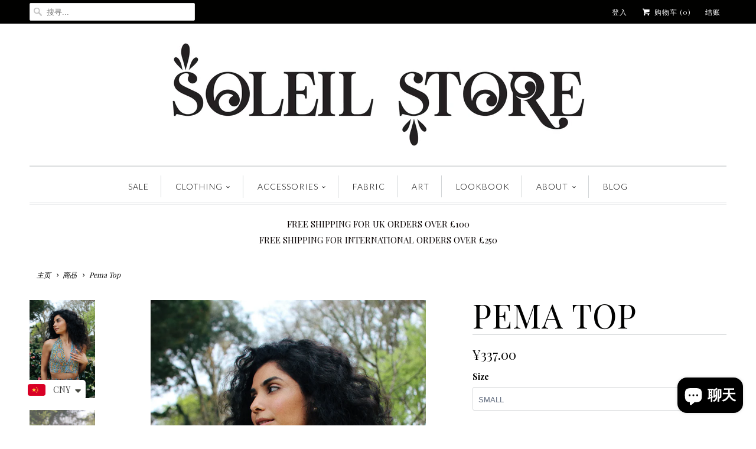

--- FILE ---
content_type: text/html; charset=utf-8
request_url: https://soleilstore.com/zh-cn/products/pema-top
body_size: 32764
content:
<!DOCTYPE html>
<!--[if lt IE 7 ]><html class="ie ie6" lang="zh-CN"> <![endif]-->
<!--[if IE 7 ]><html class="ie ie7" lang="zh-CN"> <![endif]-->
<!--[if IE 8 ]><html class="ie ie8" lang="zh-CN"> <![endif]-->
<!--[if IE 9 ]><html class="ie ie9" lang="zh-CN"> <![endif]-->
<!--[if (gte IE 10)|!(IE)]><!--><html lang="zh-CN"> <!--<![endif]-->
  <head>
    <meta charset="utf-8">
    <meta http-equiv="cleartype" content="on">
    <meta name="robots" content="index,follow">

    
    <title>Pema Top - SoleilStore</title>

    
      <meta name="description" content=" PLEASE NOTE - Due to these tops being handmade please allow 14-21 working days to be made and sent. The Pema top features soft hand printed block cotton fabric completed in a halter-neck style with neck and bust ties. Fun, floral and perfect for  summer adventures and festivals. Available in sizes S,M,L: SMALL- UK 6-8" />
    

    <!-- Custom Fonts -->
    
      <link href="//fonts.googleapis.com/css?family=.|Playfair+Display:light,normal,bold|Lato:light,normal,bold|Merriweather:light,normal,bold|Playfair+Display:light,normal,bold|Playfair+Display:light,normal,bold" rel="stylesheet" type="text/css" />
    

    

<meta name="author" content="SoleilStore">
<meta property="og:url" content="https://soleilstore.com/zh-cn/products/pema-top">
<meta property="og:site_name" content="SoleilStore">


  <meta property="og:type" content="product">
  <meta property="og:title" content="Pema Top">
  
    <meta property="og:image" content="http://soleilstore.com/cdn/shop/products/0F62384B-6440-4DDE-A662-A572AB47112E_grande.jpg?v=1650554346">
    <meta property="og:image:secure_url" content="https://soleilstore.com/cdn/shop/products/0F62384B-6440-4DDE-A662-A572AB47112E_grande.jpg?v=1650554346">
    
  
    <meta property="og:image" content="http://soleilstore.com/cdn/shop/products/E25585C5-5A99-41E0-A92B-BAB02AB314A1_grande.jpg?v=1651057986">
    <meta property="og:image:secure_url" content="https://soleilstore.com/cdn/shop/products/E25585C5-5A99-41E0-A92B-BAB02AB314A1_grande.jpg?v=1651057986">
    
  
    <meta property="og:image" content="http://soleilstore.com/cdn/shop/products/7A1365DA-3F5C-4934-B34E-0AC5EE7FF8EC_grande.jpg?v=1651057986">
    <meta property="og:image:secure_url" content="https://soleilstore.com/cdn/shop/products/7A1365DA-3F5C-4934-B34E-0AC5EE7FF8EC_grande.jpg?v=1651057986">
    
  
  <meta property="og:price:amount" content="337.00">
  <meta property="og:price:currency" content="GBP">


  <meta property="og:description" content=" PLEASE NOTE - Due to these tops being handmade please allow 14-21 working days to be made and sent. The Pema top features soft hand printed block cotton fabric completed in a halter-neck style with neck and bust ties. Fun, floral and perfect for  summer adventures and festivals. Available in sizes S,M,L: SMALL- UK 6-8">






<meta name="twitter:card" content="summary_large_image">

  <meta name="twitter:title" content="Pema Top">
  <meta name="twitter:description" content=" PLEASE NOTE - Due to these tops being handmade please allow 14-21 working days to be made and sent.
The Pema top features soft hand printed block cotton fabric completed in a halter-neck style with neck and bust ties. Fun, floral and perfect for  summer adventures and festivals.
Available in sizes S,M,L:
SMALL- UK 6-8 - suitable for cup sizes A-B
MEDIUM - UK 10-12 - suitable for cup sizes C-D
LARGE- UK 14-16 - suitable for cup sizes D and above 
Layal is a UK SIZE 8 and wears SMALL.
 - CUSTOM SIZES AVAILABLE UPON REQUEST -
To maintain the quality it was purchased in we advise these to be hand washed separately in cold water.
Handmade by Soleil
 
 ">
  <meta name="twitter:image" content="https://soleilstore.com/cdn/shop/products/0F62384B-6440-4DDE-A662-A572AB47112E_medium.jpg?v=1650554346">
  <meta name="twitter:image:width" content="240">
  <meta name="twitter:image:height" content="240">


    
    

    <!-- Mobile Specific Metas -->
    <meta name="HandheldFriendly" content="True">
    <meta name="MobileOptimized" content="320">
    <meta name="viewport" content="width=device-width,initial-scale=1">
    <meta name="theme-color" content="#ffffff">

    <!-- Stylesheets for Responsive 6.1.8 -->
    <link href="//soleilstore.com/cdn/shop/t/6/assets/styles.scss.css?v=139376619526853064111743410435" rel="stylesheet" type="text/css" media="all" />

    <!-- Icons -->
    
      <link rel="shortcut icon" type="image/x-icon" href="//soleilstore.com/cdn/shop/files/newlogo_104c749f-4b62-4cca-8e23-e59517608040_small.jpg?v=1613665677">
    
    <link rel="canonical" href="https://soleilstore.com/zh-cn/products/pema-top" />

    

    <script src="//soleilstore.com/cdn/shop/t/6/assets/app.js?v=20569357066098011991635175746" type="text/javascript"></script>
    <script>window.performance && window.performance.mark && window.performance.mark('shopify.content_for_header.start');</script><meta name="facebook-domain-verification" content="qu36iq1y8k5jg9tpklvk44ecj6v076">
<meta id="shopify-digital-wallet" name="shopify-digital-wallet" content="/18472639/digital_wallets/dialog">
<meta name="shopify-checkout-api-token" content="29446b96ea75baf7aade0b149d4f9ecc">
<meta id="in-context-paypal-metadata" data-shop-id="18472639" data-venmo-supported="false" data-environment="production" data-locale="zh_CN" data-paypal-v4="true" data-currency="CNY">
<link rel="alternate" hreflang="x-default" href="https://soleilstore.com/products/pema-top">
<link rel="alternate" hreflang="en" href="https://soleilstore.com/products/pema-top">
<link rel="alternate" hreflang="fr" href="https://soleilstore.com/fr/products/pema-top">
<link rel="alternate" hreflang="ru" href="https://soleilstore.com/ru/products/pema-top">
<link rel="alternate" hreflang="zh-Hans" href="https://soleilstore.com/zh/products/pema-top">
<link rel="alternate" hreflang="es" href="https://soleilstore.com/es/products/pema-top">
<link rel="alternate" hreflang="de" href="https://soleilstore.com/de/products/pema-top">
<link rel="alternate" hreflang="zh-Hans-CN" href="https://soleilstore.com/zh-cn/products/pema-top">
<link rel="alternate" hreflang="zh-Hans-AC" href="https://soleilstore.com/zh/products/pema-top">
<link rel="alternate" hreflang="zh-Hans-AD" href="https://soleilstore.com/zh/products/pema-top">
<link rel="alternate" hreflang="zh-Hans-AE" href="https://soleilstore.com/zh/products/pema-top">
<link rel="alternate" hreflang="zh-Hans-AF" href="https://soleilstore.com/zh/products/pema-top">
<link rel="alternate" hreflang="zh-Hans-AG" href="https://soleilstore.com/zh/products/pema-top">
<link rel="alternate" hreflang="zh-Hans-AI" href="https://soleilstore.com/zh/products/pema-top">
<link rel="alternate" hreflang="zh-Hans-AL" href="https://soleilstore.com/zh/products/pema-top">
<link rel="alternate" hreflang="zh-Hans-AM" href="https://soleilstore.com/zh/products/pema-top">
<link rel="alternate" hreflang="zh-Hans-AO" href="https://soleilstore.com/zh/products/pema-top">
<link rel="alternate" hreflang="zh-Hans-AR" href="https://soleilstore.com/zh/products/pema-top">
<link rel="alternate" hreflang="zh-Hans-AT" href="https://soleilstore.com/zh/products/pema-top">
<link rel="alternate" hreflang="zh-Hans-AU" href="https://soleilstore.com/zh/products/pema-top">
<link rel="alternate" hreflang="zh-Hans-AW" href="https://soleilstore.com/zh/products/pema-top">
<link rel="alternate" hreflang="zh-Hans-AX" href="https://soleilstore.com/zh/products/pema-top">
<link rel="alternate" hreflang="zh-Hans-AZ" href="https://soleilstore.com/zh/products/pema-top">
<link rel="alternate" hreflang="zh-Hans-BA" href="https://soleilstore.com/zh/products/pema-top">
<link rel="alternate" hreflang="zh-Hans-BB" href="https://soleilstore.com/zh/products/pema-top">
<link rel="alternate" hreflang="zh-Hans-BD" href="https://soleilstore.com/zh/products/pema-top">
<link rel="alternate" hreflang="zh-Hans-BE" href="https://soleilstore.com/zh/products/pema-top">
<link rel="alternate" hreflang="zh-Hans-BF" href="https://soleilstore.com/zh/products/pema-top">
<link rel="alternate" hreflang="zh-Hans-BG" href="https://soleilstore.com/zh/products/pema-top">
<link rel="alternate" hreflang="zh-Hans-BH" href="https://soleilstore.com/zh/products/pema-top">
<link rel="alternate" hreflang="zh-Hans-BI" href="https://soleilstore.com/zh/products/pema-top">
<link rel="alternate" hreflang="zh-Hans-BJ" href="https://soleilstore.com/zh/products/pema-top">
<link rel="alternate" hreflang="zh-Hans-BL" href="https://soleilstore.com/zh/products/pema-top">
<link rel="alternate" hreflang="zh-Hans-BM" href="https://soleilstore.com/zh/products/pema-top">
<link rel="alternate" hreflang="zh-Hans-BN" href="https://soleilstore.com/zh/products/pema-top">
<link rel="alternate" hreflang="zh-Hans-BO" href="https://soleilstore.com/zh/products/pema-top">
<link rel="alternate" hreflang="zh-Hans-BQ" href="https://soleilstore.com/zh/products/pema-top">
<link rel="alternate" hreflang="zh-Hans-BR" href="https://soleilstore.com/zh/products/pema-top">
<link rel="alternate" hreflang="zh-Hans-BS" href="https://soleilstore.com/zh/products/pema-top">
<link rel="alternate" hreflang="zh-Hans-BT" href="https://soleilstore.com/zh/products/pema-top">
<link rel="alternate" hreflang="zh-Hans-BW" href="https://soleilstore.com/zh/products/pema-top">
<link rel="alternate" hreflang="zh-Hans-BY" href="https://soleilstore.com/zh/products/pema-top">
<link rel="alternate" hreflang="zh-Hans-BZ" href="https://soleilstore.com/zh/products/pema-top">
<link rel="alternate" hreflang="zh-Hans-CA" href="https://soleilstore.com/zh/products/pema-top">
<link rel="alternate" hreflang="zh-Hans-CC" href="https://soleilstore.com/zh/products/pema-top">
<link rel="alternate" hreflang="zh-Hans-CD" href="https://soleilstore.com/zh/products/pema-top">
<link rel="alternate" hreflang="zh-Hans-CF" href="https://soleilstore.com/zh/products/pema-top">
<link rel="alternate" hreflang="zh-Hans-CG" href="https://soleilstore.com/zh/products/pema-top">
<link rel="alternate" hreflang="zh-Hans-CH" href="https://soleilstore.com/zh/products/pema-top">
<link rel="alternate" hreflang="zh-Hans-CI" href="https://soleilstore.com/zh/products/pema-top">
<link rel="alternate" hreflang="zh-Hans-CK" href="https://soleilstore.com/zh/products/pema-top">
<link rel="alternate" hreflang="zh-Hans-CL" href="https://soleilstore.com/zh/products/pema-top">
<link rel="alternate" hreflang="zh-Hans-CM" href="https://soleilstore.com/zh/products/pema-top">
<link rel="alternate" hreflang="zh-Hans-CO" href="https://soleilstore.com/zh/products/pema-top">
<link rel="alternate" hreflang="zh-Hans-CR" href="https://soleilstore.com/zh/products/pema-top">
<link rel="alternate" hreflang="zh-Hans-CV" href="https://soleilstore.com/zh/products/pema-top">
<link rel="alternate" hreflang="zh-Hans-CW" href="https://soleilstore.com/zh/products/pema-top">
<link rel="alternate" hreflang="zh-Hans-CX" href="https://soleilstore.com/zh/products/pema-top">
<link rel="alternate" hreflang="zh-Hans-CY" href="https://soleilstore.com/zh/products/pema-top">
<link rel="alternate" hreflang="zh-Hans-CZ" href="https://soleilstore.com/zh/products/pema-top">
<link rel="alternate" hreflang="zh-Hans-DE" href="https://soleilstore.com/zh/products/pema-top">
<link rel="alternate" hreflang="zh-Hans-DJ" href="https://soleilstore.com/zh/products/pema-top">
<link rel="alternate" hreflang="zh-Hans-DK" href="https://soleilstore.com/zh/products/pema-top">
<link rel="alternate" hreflang="zh-Hans-DM" href="https://soleilstore.com/zh/products/pema-top">
<link rel="alternate" hreflang="zh-Hans-DO" href="https://soleilstore.com/zh/products/pema-top">
<link rel="alternate" hreflang="zh-Hans-DZ" href="https://soleilstore.com/zh/products/pema-top">
<link rel="alternate" hreflang="zh-Hans-EC" href="https://soleilstore.com/zh/products/pema-top">
<link rel="alternate" hreflang="zh-Hans-EE" href="https://soleilstore.com/zh/products/pema-top">
<link rel="alternate" hreflang="zh-Hans-EG" href="https://soleilstore.com/zh/products/pema-top">
<link rel="alternate" hreflang="zh-Hans-EH" href="https://soleilstore.com/zh/products/pema-top">
<link rel="alternate" hreflang="zh-Hans-ER" href="https://soleilstore.com/zh/products/pema-top">
<link rel="alternate" hreflang="zh-Hans-ES" href="https://soleilstore.com/zh/products/pema-top">
<link rel="alternate" hreflang="zh-Hans-ET" href="https://soleilstore.com/zh/products/pema-top">
<link rel="alternate" hreflang="zh-Hans-FI" href="https://soleilstore.com/zh/products/pema-top">
<link rel="alternate" hreflang="zh-Hans-FJ" href="https://soleilstore.com/zh/products/pema-top">
<link rel="alternate" hreflang="zh-Hans-FK" href="https://soleilstore.com/zh/products/pema-top">
<link rel="alternate" hreflang="zh-Hans-FO" href="https://soleilstore.com/zh/products/pema-top">
<link rel="alternate" hreflang="zh-Hans-FR" href="https://soleilstore.com/zh/products/pema-top">
<link rel="alternate" hreflang="zh-Hans-GA" href="https://soleilstore.com/zh/products/pema-top">
<link rel="alternate" hreflang="zh-Hans-GB" href="https://soleilstore.com/zh/products/pema-top">
<link rel="alternate" hreflang="zh-Hans-GD" href="https://soleilstore.com/zh/products/pema-top">
<link rel="alternate" hreflang="zh-Hans-GE" href="https://soleilstore.com/zh/products/pema-top">
<link rel="alternate" hreflang="zh-Hans-GF" href="https://soleilstore.com/zh/products/pema-top">
<link rel="alternate" hreflang="zh-Hans-GG" href="https://soleilstore.com/zh/products/pema-top">
<link rel="alternate" hreflang="zh-Hans-GH" href="https://soleilstore.com/zh/products/pema-top">
<link rel="alternate" hreflang="zh-Hans-GI" href="https://soleilstore.com/zh/products/pema-top">
<link rel="alternate" hreflang="zh-Hans-GL" href="https://soleilstore.com/zh/products/pema-top">
<link rel="alternate" hreflang="zh-Hans-GM" href="https://soleilstore.com/zh/products/pema-top">
<link rel="alternate" hreflang="zh-Hans-GN" href="https://soleilstore.com/zh/products/pema-top">
<link rel="alternate" hreflang="zh-Hans-GP" href="https://soleilstore.com/zh/products/pema-top">
<link rel="alternate" hreflang="zh-Hans-GQ" href="https://soleilstore.com/zh/products/pema-top">
<link rel="alternate" hreflang="zh-Hans-GR" href="https://soleilstore.com/zh/products/pema-top">
<link rel="alternate" hreflang="zh-Hans-GS" href="https://soleilstore.com/zh/products/pema-top">
<link rel="alternate" hreflang="zh-Hans-GT" href="https://soleilstore.com/zh/products/pema-top">
<link rel="alternate" hreflang="zh-Hans-GW" href="https://soleilstore.com/zh/products/pema-top">
<link rel="alternate" hreflang="zh-Hans-GY" href="https://soleilstore.com/zh/products/pema-top">
<link rel="alternate" hreflang="zh-Hans-HK" href="https://soleilstore.com/zh/products/pema-top">
<link rel="alternate" hreflang="zh-Hans-HN" href="https://soleilstore.com/zh/products/pema-top">
<link rel="alternate" hreflang="zh-Hans-HR" href="https://soleilstore.com/zh/products/pema-top">
<link rel="alternate" hreflang="zh-Hans-HT" href="https://soleilstore.com/zh/products/pema-top">
<link rel="alternate" hreflang="zh-Hans-HU" href="https://soleilstore.com/zh/products/pema-top">
<link rel="alternate" hreflang="zh-Hans-ID" href="https://soleilstore.com/zh/products/pema-top">
<link rel="alternate" hreflang="zh-Hans-IE" href="https://soleilstore.com/zh/products/pema-top">
<link rel="alternate" hreflang="zh-Hans-IL" href="https://soleilstore.com/zh/products/pema-top">
<link rel="alternate" hreflang="zh-Hans-IM" href="https://soleilstore.com/zh/products/pema-top">
<link rel="alternate" hreflang="zh-Hans-IN" href="https://soleilstore.com/zh/products/pema-top">
<link rel="alternate" hreflang="zh-Hans-IO" href="https://soleilstore.com/zh/products/pema-top">
<link rel="alternate" hreflang="zh-Hans-IQ" href="https://soleilstore.com/zh/products/pema-top">
<link rel="alternate" hreflang="zh-Hans-IS" href="https://soleilstore.com/zh/products/pema-top">
<link rel="alternate" hreflang="zh-Hans-IT" href="https://soleilstore.com/zh/products/pema-top">
<link rel="alternate" hreflang="zh-Hans-JE" href="https://soleilstore.com/zh/products/pema-top">
<link rel="alternate" hreflang="zh-Hans-JM" href="https://soleilstore.com/zh/products/pema-top">
<link rel="alternate" hreflang="zh-Hans-JO" href="https://soleilstore.com/zh/products/pema-top">
<link rel="alternate" hreflang="zh-Hans-JP" href="https://soleilstore.com/zh/products/pema-top">
<link rel="alternate" hreflang="zh-Hans-KE" href="https://soleilstore.com/zh/products/pema-top">
<link rel="alternate" hreflang="zh-Hans-KG" href="https://soleilstore.com/zh/products/pema-top">
<link rel="alternate" hreflang="zh-Hans-KH" href="https://soleilstore.com/zh/products/pema-top">
<link rel="alternate" hreflang="zh-Hans-KI" href="https://soleilstore.com/zh/products/pema-top">
<link rel="alternate" hreflang="zh-Hans-KM" href="https://soleilstore.com/zh/products/pema-top">
<link rel="alternate" hreflang="zh-Hans-KN" href="https://soleilstore.com/zh/products/pema-top">
<link rel="alternate" hreflang="zh-Hans-KR" href="https://soleilstore.com/zh/products/pema-top">
<link rel="alternate" hreflang="zh-Hans-KW" href="https://soleilstore.com/zh/products/pema-top">
<link rel="alternate" hreflang="zh-Hans-KY" href="https://soleilstore.com/zh/products/pema-top">
<link rel="alternate" hreflang="zh-Hans-KZ" href="https://soleilstore.com/zh/products/pema-top">
<link rel="alternate" hreflang="zh-Hans-LA" href="https://soleilstore.com/zh/products/pema-top">
<link rel="alternate" hreflang="zh-Hans-LB" href="https://soleilstore.com/zh/products/pema-top">
<link rel="alternate" hreflang="zh-Hans-LC" href="https://soleilstore.com/zh/products/pema-top">
<link rel="alternate" hreflang="zh-Hans-LI" href="https://soleilstore.com/zh/products/pema-top">
<link rel="alternate" hreflang="zh-Hans-LK" href="https://soleilstore.com/zh/products/pema-top">
<link rel="alternate" hreflang="zh-Hans-LR" href="https://soleilstore.com/zh/products/pema-top">
<link rel="alternate" hreflang="zh-Hans-LS" href="https://soleilstore.com/zh/products/pema-top">
<link rel="alternate" hreflang="zh-Hans-LT" href="https://soleilstore.com/zh/products/pema-top">
<link rel="alternate" hreflang="zh-Hans-LU" href="https://soleilstore.com/zh/products/pema-top">
<link rel="alternate" hreflang="zh-Hans-LV" href="https://soleilstore.com/zh/products/pema-top">
<link rel="alternate" hreflang="zh-Hans-LY" href="https://soleilstore.com/zh/products/pema-top">
<link rel="alternate" hreflang="zh-Hans-MA" href="https://soleilstore.com/zh/products/pema-top">
<link rel="alternate" hreflang="zh-Hans-MC" href="https://soleilstore.com/zh/products/pema-top">
<link rel="alternate" hreflang="zh-Hans-MD" href="https://soleilstore.com/zh/products/pema-top">
<link rel="alternate" hreflang="zh-Hans-ME" href="https://soleilstore.com/zh/products/pema-top">
<link rel="alternate" hreflang="zh-Hans-MF" href="https://soleilstore.com/zh/products/pema-top">
<link rel="alternate" hreflang="zh-Hans-MG" href="https://soleilstore.com/zh/products/pema-top">
<link rel="alternate" hreflang="zh-Hans-MK" href="https://soleilstore.com/zh/products/pema-top">
<link rel="alternate" hreflang="zh-Hans-ML" href="https://soleilstore.com/zh/products/pema-top">
<link rel="alternate" hreflang="zh-Hans-MM" href="https://soleilstore.com/zh/products/pema-top">
<link rel="alternate" hreflang="zh-Hans-MN" href="https://soleilstore.com/zh/products/pema-top">
<link rel="alternate" hreflang="zh-Hans-MO" href="https://soleilstore.com/zh/products/pema-top">
<link rel="alternate" hreflang="zh-Hans-MQ" href="https://soleilstore.com/zh/products/pema-top">
<link rel="alternate" hreflang="zh-Hans-MR" href="https://soleilstore.com/zh/products/pema-top">
<link rel="alternate" hreflang="zh-Hans-MS" href="https://soleilstore.com/zh/products/pema-top">
<link rel="alternate" hreflang="zh-Hans-MT" href="https://soleilstore.com/zh/products/pema-top">
<link rel="alternate" hreflang="zh-Hans-MU" href="https://soleilstore.com/zh/products/pema-top">
<link rel="alternate" hreflang="zh-Hans-MV" href="https://soleilstore.com/zh/products/pema-top">
<link rel="alternate" hreflang="zh-Hans-MW" href="https://soleilstore.com/zh/products/pema-top">
<link rel="alternate" hreflang="zh-Hans-MX" href="https://soleilstore.com/zh/products/pema-top">
<link rel="alternate" hreflang="zh-Hans-MY" href="https://soleilstore.com/zh/products/pema-top">
<link rel="alternate" hreflang="zh-Hans-MZ" href="https://soleilstore.com/zh/products/pema-top">
<link rel="alternate" hreflang="zh-Hans-NA" href="https://soleilstore.com/zh/products/pema-top">
<link rel="alternate" hreflang="zh-Hans-NC" href="https://soleilstore.com/zh/products/pema-top">
<link rel="alternate" hreflang="zh-Hans-NE" href="https://soleilstore.com/zh/products/pema-top">
<link rel="alternate" hreflang="zh-Hans-NF" href="https://soleilstore.com/zh/products/pema-top">
<link rel="alternate" hreflang="zh-Hans-NG" href="https://soleilstore.com/zh/products/pema-top">
<link rel="alternate" hreflang="zh-Hans-NI" href="https://soleilstore.com/zh/products/pema-top">
<link rel="alternate" hreflang="zh-Hans-NL" href="https://soleilstore.com/zh/products/pema-top">
<link rel="alternate" hreflang="zh-Hans-NO" href="https://soleilstore.com/zh/products/pema-top">
<link rel="alternate" hreflang="zh-Hans-NP" href="https://soleilstore.com/zh/products/pema-top">
<link rel="alternate" hreflang="zh-Hans-NR" href="https://soleilstore.com/zh/products/pema-top">
<link rel="alternate" hreflang="zh-Hans-NU" href="https://soleilstore.com/zh/products/pema-top">
<link rel="alternate" hreflang="zh-Hans-NZ" href="https://soleilstore.com/zh/products/pema-top">
<link rel="alternate" hreflang="zh-Hans-OM" href="https://soleilstore.com/zh/products/pema-top">
<link rel="alternate" hreflang="zh-Hans-PA" href="https://soleilstore.com/zh/products/pema-top">
<link rel="alternate" hreflang="zh-Hans-PE" href="https://soleilstore.com/zh/products/pema-top">
<link rel="alternate" hreflang="zh-Hans-PF" href="https://soleilstore.com/zh/products/pema-top">
<link rel="alternate" hreflang="zh-Hans-PG" href="https://soleilstore.com/zh/products/pema-top">
<link rel="alternate" hreflang="zh-Hans-PH" href="https://soleilstore.com/zh/products/pema-top">
<link rel="alternate" hreflang="zh-Hans-PK" href="https://soleilstore.com/zh/products/pema-top">
<link rel="alternate" hreflang="zh-Hans-PL" href="https://soleilstore.com/zh/products/pema-top">
<link rel="alternate" hreflang="zh-Hans-PM" href="https://soleilstore.com/zh/products/pema-top">
<link rel="alternate" hreflang="zh-Hans-PN" href="https://soleilstore.com/zh/products/pema-top">
<link rel="alternate" hreflang="zh-Hans-PS" href="https://soleilstore.com/zh/products/pema-top">
<link rel="alternate" hreflang="zh-Hans-PT" href="https://soleilstore.com/zh/products/pema-top">
<link rel="alternate" hreflang="zh-Hans-PY" href="https://soleilstore.com/zh/products/pema-top">
<link rel="alternate" hreflang="zh-Hans-QA" href="https://soleilstore.com/zh/products/pema-top">
<link rel="alternate" hreflang="zh-Hans-RE" href="https://soleilstore.com/zh/products/pema-top">
<link rel="alternate" hreflang="zh-Hans-RO" href="https://soleilstore.com/zh/products/pema-top">
<link rel="alternate" hreflang="zh-Hans-RS" href="https://soleilstore.com/zh/products/pema-top">
<link rel="alternate" hreflang="zh-Hans-RU" href="https://soleilstore.com/zh/products/pema-top">
<link rel="alternate" hreflang="zh-Hans-RW" href="https://soleilstore.com/zh/products/pema-top">
<link rel="alternate" hreflang="zh-Hans-SA" href="https://soleilstore.com/zh/products/pema-top">
<link rel="alternate" hreflang="zh-Hans-SB" href="https://soleilstore.com/zh/products/pema-top">
<link rel="alternate" hreflang="zh-Hans-SC" href="https://soleilstore.com/zh/products/pema-top">
<link rel="alternate" hreflang="zh-Hans-SD" href="https://soleilstore.com/zh/products/pema-top">
<link rel="alternate" hreflang="zh-Hans-SE" href="https://soleilstore.com/zh/products/pema-top">
<link rel="alternate" hreflang="zh-Hans-SG" href="https://soleilstore.com/zh/products/pema-top">
<link rel="alternate" hreflang="zh-Hans-SH" href="https://soleilstore.com/zh/products/pema-top">
<link rel="alternate" hreflang="zh-Hans-SI" href="https://soleilstore.com/zh/products/pema-top">
<link rel="alternate" hreflang="zh-Hans-SJ" href="https://soleilstore.com/zh/products/pema-top">
<link rel="alternate" hreflang="zh-Hans-SK" href="https://soleilstore.com/zh/products/pema-top">
<link rel="alternate" hreflang="zh-Hans-SL" href="https://soleilstore.com/zh/products/pema-top">
<link rel="alternate" hreflang="zh-Hans-SM" href="https://soleilstore.com/zh/products/pema-top">
<link rel="alternate" hreflang="zh-Hans-SN" href="https://soleilstore.com/zh/products/pema-top">
<link rel="alternate" hreflang="zh-Hans-SO" href="https://soleilstore.com/zh/products/pema-top">
<link rel="alternate" hreflang="zh-Hans-SR" href="https://soleilstore.com/zh/products/pema-top">
<link rel="alternate" hreflang="zh-Hans-SS" href="https://soleilstore.com/zh/products/pema-top">
<link rel="alternate" hreflang="zh-Hans-ST" href="https://soleilstore.com/zh/products/pema-top">
<link rel="alternate" hreflang="zh-Hans-SV" href="https://soleilstore.com/zh/products/pema-top">
<link rel="alternate" hreflang="zh-Hans-SX" href="https://soleilstore.com/zh/products/pema-top">
<link rel="alternate" hreflang="zh-Hans-SZ" href="https://soleilstore.com/zh/products/pema-top">
<link rel="alternate" hreflang="zh-Hans-TA" href="https://soleilstore.com/zh/products/pema-top">
<link rel="alternate" hreflang="zh-Hans-TC" href="https://soleilstore.com/zh/products/pema-top">
<link rel="alternate" hreflang="zh-Hans-TD" href="https://soleilstore.com/zh/products/pema-top">
<link rel="alternate" hreflang="zh-Hans-TF" href="https://soleilstore.com/zh/products/pema-top">
<link rel="alternate" hreflang="zh-Hans-TG" href="https://soleilstore.com/zh/products/pema-top">
<link rel="alternate" hreflang="zh-Hans-TH" href="https://soleilstore.com/zh/products/pema-top">
<link rel="alternate" hreflang="zh-Hans-TJ" href="https://soleilstore.com/zh/products/pema-top">
<link rel="alternate" hreflang="zh-Hans-TK" href="https://soleilstore.com/zh/products/pema-top">
<link rel="alternate" hreflang="zh-Hans-TL" href="https://soleilstore.com/zh/products/pema-top">
<link rel="alternate" hreflang="zh-Hans-TM" href="https://soleilstore.com/zh/products/pema-top">
<link rel="alternate" hreflang="zh-Hans-TN" href="https://soleilstore.com/zh/products/pema-top">
<link rel="alternate" hreflang="zh-Hans-TO" href="https://soleilstore.com/zh/products/pema-top">
<link rel="alternate" hreflang="zh-Hans-TR" href="https://soleilstore.com/zh/products/pema-top">
<link rel="alternate" hreflang="zh-Hans-TT" href="https://soleilstore.com/zh/products/pema-top">
<link rel="alternate" hreflang="zh-Hans-TV" href="https://soleilstore.com/zh/products/pema-top">
<link rel="alternate" hreflang="zh-Hans-TW" href="https://soleilstore.com/zh/products/pema-top">
<link rel="alternate" hreflang="zh-Hans-TZ" href="https://soleilstore.com/zh/products/pema-top">
<link rel="alternate" hreflang="zh-Hans-UA" href="https://soleilstore.com/zh/products/pema-top">
<link rel="alternate" hreflang="zh-Hans-UG" href="https://soleilstore.com/zh/products/pema-top">
<link rel="alternate" hreflang="zh-Hans-UM" href="https://soleilstore.com/zh/products/pema-top">
<link rel="alternate" hreflang="zh-Hans-US" href="https://soleilstore.com/zh/products/pema-top">
<link rel="alternate" hreflang="zh-Hans-UY" href="https://soleilstore.com/zh/products/pema-top">
<link rel="alternate" hreflang="zh-Hans-UZ" href="https://soleilstore.com/zh/products/pema-top">
<link rel="alternate" hreflang="zh-Hans-VA" href="https://soleilstore.com/zh/products/pema-top">
<link rel="alternate" hreflang="zh-Hans-VC" href="https://soleilstore.com/zh/products/pema-top">
<link rel="alternate" hreflang="zh-Hans-VE" href="https://soleilstore.com/zh/products/pema-top">
<link rel="alternate" hreflang="zh-Hans-VG" href="https://soleilstore.com/zh/products/pema-top">
<link rel="alternate" hreflang="zh-Hans-VN" href="https://soleilstore.com/zh/products/pema-top">
<link rel="alternate" hreflang="zh-Hans-VU" href="https://soleilstore.com/zh/products/pema-top">
<link rel="alternate" hreflang="zh-Hans-WF" href="https://soleilstore.com/zh/products/pema-top">
<link rel="alternate" hreflang="zh-Hans-WS" href="https://soleilstore.com/zh/products/pema-top">
<link rel="alternate" hreflang="zh-Hans-XK" href="https://soleilstore.com/zh/products/pema-top">
<link rel="alternate" hreflang="zh-Hans-YE" href="https://soleilstore.com/zh/products/pema-top">
<link rel="alternate" hreflang="zh-Hans-YT" href="https://soleilstore.com/zh/products/pema-top">
<link rel="alternate" hreflang="zh-Hans-ZA" href="https://soleilstore.com/zh/products/pema-top">
<link rel="alternate" hreflang="zh-Hans-ZM" href="https://soleilstore.com/zh/products/pema-top">
<link rel="alternate" hreflang="zh-Hans-ZW" href="https://soleilstore.com/zh/products/pema-top">
<link rel="alternate" type="application/json+oembed" href="https://soleilstore.com/zh-cn/products/pema-top.oembed">
<script async="async" src="/checkouts/internal/preloads.js?locale=zh-CN"></script>
<link rel="preconnect" href="https://shop.app" crossorigin="anonymous">
<script async="async" src="https://shop.app/checkouts/internal/preloads.js?locale=zh-CN&shop_id=18472639" crossorigin="anonymous"></script>
<script id="apple-pay-shop-capabilities" type="application/json">{"shopId":18472639,"countryCode":"GB","currencyCode":"CNY","merchantCapabilities":["supports3DS"],"merchantId":"gid:\/\/shopify\/Shop\/18472639","merchantName":"SoleilStore","requiredBillingContactFields":["postalAddress","email"],"requiredShippingContactFields":["postalAddress","email"],"shippingType":"shipping","supportedNetworks":["visa","maestro","masterCard","amex","discover","elo"],"total":{"type":"pending","label":"SoleilStore","amount":"1.00"},"shopifyPaymentsEnabled":true,"supportsSubscriptions":true}</script>
<script id="shopify-features" type="application/json">{"accessToken":"29446b96ea75baf7aade0b149d4f9ecc","betas":["rich-media-storefront-analytics"],"domain":"soleilstore.com","predictiveSearch":true,"shopId":18472639,"locale":"zh-cn"}</script>
<script>var Shopify = Shopify || {};
Shopify.shop = "soleilstore3.myshopify.com";
Shopify.locale = "zh-CN";
Shopify.currency = {"active":"CNY","rate":"9.6022392"};
Shopify.country = "CN";
Shopify.theme = {"name":"Responsive","id":183442116,"schema_name":"Responsive","schema_version":"6.1.8","theme_store_id":304,"role":"main"};
Shopify.theme.handle = "null";
Shopify.theme.style = {"id":null,"handle":null};
Shopify.cdnHost = "soleilstore.com/cdn";
Shopify.routes = Shopify.routes || {};
Shopify.routes.root = "/zh-cn/";</script>
<script type="module">!function(o){(o.Shopify=o.Shopify||{}).modules=!0}(window);</script>
<script>!function(o){function n(){var o=[];function n(){o.push(Array.prototype.slice.apply(arguments))}return n.q=o,n}var t=o.Shopify=o.Shopify||{};t.loadFeatures=n(),t.autoloadFeatures=n()}(window);</script>
<script>
  window.ShopifyPay = window.ShopifyPay || {};
  window.ShopifyPay.apiHost = "shop.app\/pay";
  window.ShopifyPay.redirectState = null;
</script>
<script id="shop-js-analytics" type="application/json">{"pageType":"product"}</script>
<script defer="defer" async type="module" src="//soleilstore.com/cdn/shopifycloud/shop-js/modules/v2/client.init-shop-cart-sync_DOeOI85m.zh-CN.esm.js"></script>
<script defer="defer" async type="module" src="//soleilstore.com/cdn/shopifycloud/shop-js/modules/v2/chunk.common_CNX97BC6.esm.js"></script>
<script defer="defer" async type="module" src="//soleilstore.com/cdn/shopifycloud/shop-js/modules/v2/chunk.modal_DW02LmOA.esm.js"></script>
<script type="module">
  await import("//soleilstore.com/cdn/shopifycloud/shop-js/modules/v2/client.init-shop-cart-sync_DOeOI85m.zh-CN.esm.js");
await import("//soleilstore.com/cdn/shopifycloud/shop-js/modules/v2/chunk.common_CNX97BC6.esm.js");
await import("//soleilstore.com/cdn/shopifycloud/shop-js/modules/v2/chunk.modal_DW02LmOA.esm.js");

  window.Shopify.SignInWithShop?.initShopCartSync?.({"fedCMEnabled":true,"windoidEnabled":true});

</script>
<script>
  window.Shopify = window.Shopify || {};
  if (!window.Shopify.featureAssets) window.Shopify.featureAssets = {};
  window.Shopify.featureAssets['shop-js'] = {"shop-cart-sync":["modules/v2/client.shop-cart-sync_DQ5R7mxa.zh-CN.esm.js","modules/v2/chunk.common_CNX97BC6.esm.js","modules/v2/chunk.modal_DW02LmOA.esm.js"],"init-fed-cm":["modules/v2/client.init-fed-cm_35l71gwP.zh-CN.esm.js","modules/v2/chunk.common_CNX97BC6.esm.js","modules/v2/chunk.modal_DW02LmOA.esm.js"],"shop-cash-offers":["modules/v2/client.shop-cash-offers_CFT9K2X2.zh-CN.esm.js","modules/v2/chunk.common_CNX97BC6.esm.js","modules/v2/chunk.modal_DW02LmOA.esm.js"],"shop-login-button":["modules/v2/client.shop-login-button_mArElcba.zh-CN.esm.js","modules/v2/chunk.common_CNX97BC6.esm.js","modules/v2/chunk.modal_DW02LmOA.esm.js"],"pay-button":["modules/v2/client.pay-button_CfwDfvJN.zh-CN.esm.js","modules/v2/chunk.common_CNX97BC6.esm.js","modules/v2/chunk.modal_DW02LmOA.esm.js"],"shop-button":["modules/v2/client.shop-button_OUSYwYgX.zh-CN.esm.js","modules/v2/chunk.common_CNX97BC6.esm.js","modules/v2/chunk.modal_DW02LmOA.esm.js"],"avatar":["modules/v2/client.avatar_BTnouDA3.zh-CN.esm.js"],"init-windoid":["modules/v2/client.init-windoid_BP6zOQoH.zh-CN.esm.js","modules/v2/chunk.common_CNX97BC6.esm.js","modules/v2/chunk.modal_DW02LmOA.esm.js"],"init-shop-for-new-customer-accounts":["modules/v2/client.init-shop-for-new-customer-accounts_B1W-h9Xk.zh-CN.esm.js","modules/v2/client.shop-login-button_mArElcba.zh-CN.esm.js","modules/v2/chunk.common_CNX97BC6.esm.js","modules/v2/chunk.modal_DW02LmOA.esm.js"],"init-shop-email-lookup-coordinator":["modules/v2/client.init-shop-email-lookup-coordinator_D6DZIgdR.zh-CN.esm.js","modules/v2/chunk.common_CNX97BC6.esm.js","modules/v2/chunk.modal_DW02LmOA.esm.js"],"init-shop-cart-sync":["modules/v2/client.init-shop-cart-sync_DOeOI85m.zh-CN.esm.js","modules/v2/chunk.common_CNX97BC6.esm.js","modules/v2/chunk.modal_DW02LmOA.esm.js"],"shop-toast-manager":["modules/v2/client.shop-toast-manager_Ck6nr7KU.zh-CN.esm.js","modules/v2/chunk.common_CNX97BC6.esm.js","modules/v2/chunk.modal_DW02LmOA.esm.js"],"init-customer-accounts":["modules/v2/client.init-customer-accounts_B88YdSwu.zh-CN.esm.js","modules/v2/client.shop-login-button_mArElcba.zh-CN.esm.js","modules/v2/chunk.common_CNX97BC6.esm.js","modules/v2/chunk.modal_DW02LmOA.esm.js"],"init-customer-accounts-sign-up":["modules/v2/client.init-customer-accounts-sign-up_NS53s9X1.zh-CN.esm.js","modules/v2/client.shop-login-button_mArElcba.zh-CN.esm.js","modules/v2/chunk.common_CNX97BC6.esm.js","modules/v2/chunk.modal_DW02LmOA.esm.js"],"shop-follow-button":["modules/v2/client.shop-follow-button_uFPBCXuD.zh-CN.esm.js","modules/v2/chunk.common_CNX97BC6.esm.js","modules/v2/chunk.modal_DW02LmOA.esm.js"],"checkout-modal":["modules/v2/client.checkout-modal_ChZVbENA.zh-CN.esm.js","modules/v2/chunk.common_CNX97BC6.esm.js","modules/v2/chunk.modal_DW02LmOA.esm.js"],"shop-login":["modules/v2/client.shop-login_SmcAnPzv.zh-CN.esm.js","modules/v2/chunk.common_CNX97BC6.esm.js","modules/v2/chunk.modal_DW02LmOA.esm.js"],"lead-capture":["modules/v2/client.lead-capture_Cy6UCOcK.zh-CN.esm.js","modules/v2/chunk.common_CNX97BC6.esm.js","modules/v2/chunk.modal_DW02LmOA.esm.js"],"payment-terms":["modules/v2/client.payment-terms_B1n125dT.zh-CN.esm.js","modules/v2/chunk.common_CNX97BC6.esm.js","modules/v2/chunk.modal_DW02LmOA.esm.js"]};
</script>
<script>(function() {
  var isLoaded = false;
  function asyncLoad() {
    if (isLoaded) return;
    isLoaded = true;
    var urls = ["https:\/\/cdn.shopify.com\/s\/files\/1\/0360\/5482\/7145\/t\/28\/assets\/booster_currency.js?v=1614789308\u0026shop=soleilstore3.myshopify.com","https:\/\/cdn.shopify.com\/s\/files\/1\/0360\/5482\/7145\/t\/28\/assets\/booster_currency.js?v=1614789308\u0026shop=soleilstore3.myshopify.com"];
    for (var i = 0; i < urls.length; i++) {
      var s = document.createElement('script');
      s.type = 'text/javascript';
      s.async = true;
      s.src = urls[i];
      var x = document.getElementsByTagName('script')[0];
      x.parentNode.insertBefore(s, x);
    }
  };
  if(window.attachEvent) {
    window.attachEvent('onload', asyncLoad);
  } else {
    window.addEventListener('load', asyncLoad, false);
  }
})();</script>
<script id="__st">var __st={"a":18472639,"offset":0,"reqid":"384f6340-2816-47b8-a205-8fd3abe86084-1769127580","pageurl":"soleilstore.com\/zh-cn\/products\/pema-top","u":"7f981f53d526","p":"product","rtyp":"product","rid":7246381711512};</script>
<script>window.ShopifyPaypalV4VisibilityTracking = true;</script>
<script id="captcha-bootstrap">!function(){'use strict';const t='contact',e='account',n='new_comment',o=[[t,t],['blogs',n],['comments',n],[t,'customer']],c=[[e,'customer_login'],[e,'guest_login'],[e,'recover_customer_password'],[e,'create_customer']],r=t=>t.map((([t,e])=>`form[action*='/${t}']:not([data-nocaptcha='true']) input[name='form_type'][value='${e}']`)).join(','),a=t=>()=>t?[...document.querySelectorAll(t)].map((t=>t.form)):[];function s(){const t=[...o],e=r(t);return a(e)}const i='password',u='form_key',d=['recaptcha-v3-token','g-recaptcha-response','h-captcha-response',i],f=()=>{try{return window.sessionStorage}catch{return}},m='__shopify_v',_=t=>t.elements[u];function p(t,e,n=!1){try{const o=window.sessionStorage,c=JSON.parse(o.getItem(e)),{data:r}=function(t){const{data:e,action:n}=t;return t[m]||n?{data:e,action:n}:{data:t,action:n}}(c);for(const[e,n]of Object.entries(r))t.elements[e]&&(t.elements[e].value=n);n&&o.removeItem(e)}catch(o){console.error('form repopulation failed',{error:o})}}const l='form_type',E='cptcha';function T(t){t.dataset[E]=!0}const w=window,h=w.document,L='Shopify',v='ce_forms',y='captcha';let A=!1;((t,e)=>{const n=(g='f06e6c50-85a8-45c8-87d0-21a2b65856fe',I='https://cdn.shopify.com/shopifycloud/storefront-forms-hcaptcha/ce_storefront_forms_captcha_hcaptcha.v1.5.2.iife.js',D={infoText:'受 hCaptcha 保护',privacyText:'隐私',termsText:'条款'},(t,e,n)=>{const o=w[L][v],c=o.bindForm;if(c)return c(t,g,e,D).then(n);var r;o.q.push([[t,g,e,D],n]),r=I,A||(h.body.append(Object.assign(h.createElement('script'),{id:'captcha-provider',async:!0,src:r})),A=!0)});var g,I,D;w[L]=w[L]||{},w[L][v]=w[L][v]||{},w[L][v].q=[],w[L][y]=w[L][y]||{},w[L][y].protect=function(t,e){n(t,void 0,e),T(t)},Object.freeze(w[L][y]),function(t,e,n,w,h,L){const[v,y,A,g]=function(t,e,n){const i=e?o:[],u=t?c:[],d=[...i,...u],f=r(d),m=r(i),_=r(d.filter((([t,e])=>n.includes(e))));return[a(f),a(m),a(_),s()]}(w,h,L),I=t=>{const e=t.target;return e instanceof HTMLFormElement?e:e&&e.form},D=t=>v().includes(t);t.addEventListener('submit',(t=>{const e=I(t);if(!e)return;const n=D(e)&&!e.dataset.hcaptchaBound&&!e.dataset.recaptchaBound,o=_(e),c=g().includes(e)&&(!o||!o.value);(n||c)&&t.preventDefault(),c&&!n&&(function(t){try{if(!f())return;!function(t){const e=f();if(!e)return;const n=_(t);if(!n)return;const o=n.value;o&&e.removeItem(o)}(t);const e=Array.from(Array(32),(()=>Math.random().toString(36)[2])).join('');!function(t,e){_(t)||t.append(Object.assign(document.createElement('input'),{type:'hidden',name:u})),t.elements[u].value=e}(t,e),function(t,e){const n=f();if(!n)return;const o=[...t.querySelectorAll(`input[type='${i}']`)].map((({name:t})=>t)),c=[...d,...o],r={};for(const[a,s]of new FormData(t).entries())c.includes(a)||(r[a]=s);n.setItem(e,JSON.stringify({[m]:1,action:t.action,data:r}))}(t,e)}catch(e){console.error('failed to persist form',e)}}(e),e.submit())}));const S=(t,e)=>{t&&!t.dataset[E]&&(n(t,e.some((e=>e===t))),T(t))};for(const o of['focusin','change'])t.addEventListener(o,(t=>{const e=I(t);D(e)&&S(e,y())}));const B=e.get('form_key'),M=e.get(l),P=B&&M;t.addEventListener('DOMContentLoaded',(()=>{const t=y();if(P)for(const e of t)e.elements[l].value===M&&p(e,B);[...new Set([...A(),...v().filter((t=>'true'===t.dataset.shopifyCaptcha))])].forEach((e=>S(e,t)))}))}(h,new URLSearchParams(w.location.search),n,t,e,['guest_login'])})(!0,!0)}();</script>
<script integrity="sha256-4kQ18oKyAcykRKYeNunJcIwy7WH5gtpwJnB7kiuLZ1E=" data-source-attribution="shopify.loadfeatures" defer="defer" src="//soleilstore.com/cdn/shopifycloud/storefront/assets/storefront/load_feature-a0a9edcb.js" crossorigin="anonymous"></script>
<script crossorigin="anonymous" defer="defer" src="//soleilstore.com/cdn/shopifycloud/storefront/assets/shopify_pay/storefront-65b4c6d7.js?v=20250812"></script>
<script data-source-attribution="shopify.dynamic_checkout.dynamic.init">var Shopify=Shopify||{};Shopify.PaymentButton=Shopify.PaymentButton||{isStorefrontPortableWallets:!0,init:function(){window.Shopify.PaymentButton.init=function(){};var t=document.createElement("script");t.src="https://soleilstore.com/cdn/shopifycloud/portable-wallets/latest/portable-wallets.zh-cn.js",t.type="module",document.head.appendChild(t)}};
</script>
<script data-source-attribution="shopify.dynamic_checkout.buyer_consent">
  function portableWalletsHideBuyerConsent(e){var t=document.getElementById("shopify-buyer-consent"),n=document.getElementById("shopify-subscription-policy-button");t&&n&&(t.classList.add("hidden"),t.setAttribute("aria-hidden","true"),n.removeEventListener("click",e))}function portableWalletsShowBuyerConsent(e){var t=document.getElementById("shopify-buyer-consent"),n=document.getElementById("shopify-subscription-policy-button");t&&n&&(t.classList.remove("hidden"),t.removeAttribute("aria-hidden"),n.addEventListener("click",e))}window.Shopify?.PaymentButton&&(window.Shopify.PaymentButton.hideBuyerConsent=portableWalletsHideBuyerConsent,window.Shopify.PaymentButton.showBuyerConsent=portableWalletsShowBuyerConsent);
</script>
<script data-source-attribution="shopify.dynamic_checkout.cart.bootstrap">document.addEventListener("DOMContentLoaded",(function(){function t(){return document.querySelector("shopify-accelerated-checkout-cart, shopify-accelerated-checkout")}if(t())Shopify.PaymentButton.init();else{new MutationObserver((function(e,n){t()&&(Shopify.PaymentButton.init(),n.disconnect())})).observe(document.body,{childList:!0,subtree:!0})}}));
</script>
<script id='scb4127' type='text/javascript' async='' src='https://soleilstore.com/cdn/shopifycloud/privacy-banner/storefront-banner.js'></script><link id="shopify-accelerated-checkout-styles" rel="stylesheet" media="screen" href="https://soleilstore.com/cdn/shopifycloud/portable-wallets/latest/accelerated-checkout-backwards-compat.css" crossorigin="anonymous">
<style id="shopify-accelerated-checkout-cart">
        #shopify-buyer-consent {
  margin-top: 1em;
  display: inline-block;
  width: 100%;
}

#shopify-buyer-consent.hidden {
  display: none;
}

#shopify-subscription-policy-button {
  background: none;
  border: none;
  padding: 0;
  text-decoration: underline;
  font-size: inherit;
  cursor: pointer;
}

#shopify-subscription-policy-button::before {
  box-shadow: none;
}

      </style>

<script>window.performance && window.performance.mark && window.performance.mark('shopify.content_for_header.end');</script>
  
  

<script>

  if (!Array.prototype.find) {
    Object.defineProperty(Array.prototype, 'find', {
      value: function(predicate) {
        if (this == null) {
          throw TypeError('"this" is null or not defined');
        }

        var o = Object(this);

        var len = o.length >>> 0;

        if (typeof predicate !== 'function') {
          throw TypeError('predicate must be a function');
        }

        var thisArg = arguments[1];

        var k = 0;

        while (k < len) {
          var kValue = o[k];
          if (predicate.call(thisArg, kValue, k, o)) {
            return kValue;
          }
          k++;
        }

        return undefined;
      },
      configurable: true,
      writable: true
    });
  }

  (function () {

    var useInternationalDomains = false;

    function buildLanguageList() {
      var languageListJson = '[{\
"name": "简体中文",\
"endonym_name": "简体中文",\
"iso_code": "zh-CN",\
"primary": false,\
"flag": "//soleilstore.com/cdn/shop/t/6/assets/zh-CN.png?v=709",\
"domain": null\
}]';
      return JSON.parse(languageListJson);
    }

    function getSavedLocale(langList) {
      var savedLocale = localStorage.getItem('translation-lab-lang');
      var sl = savedLocale ? langList.find(x => x.iso_code.toLowerCase() === savedLocale.toLowerCase()) : null;
      return sl ? sl.iso_code : null;
    }

    function getBrowserLocale(langList) {
      var browserLocale = navigator.language;
      if (browserLocale) {
        var localeParts = browserLocale.split('-');
        var bl = localeParts[0] ? langList.find(x => x.iso_code.toLowerCase().startsWith(localeParts[0])) : null;
        return bl ? bl.iso_code : null;
      } else {
        return null;
      }
    }

    function redirectUrlBuilderFunction(primaryLocale) {
      var shopDomain = 'https://soleilstore.com';
      if (window.Shopify && window.Shopify.designMode) {
        shopDomain = 'https://soleilstore3.myshopify.com';
      }
      var currentLocale = 'zh-CN'.toLowerCase();
      var currentLocaleRegEx = new RegExp('^\/' + currentLocale, "ig");
      var primaryLocaleLower = primaryLocale.toLowerCase();
      var pathname = window.location.pathname;
      var queryString = window.location.search || '';
      return function build(redirectLocale) {
        if (!redirectLocale) {
          return null;
        }
        var redirectLocaleLower = redirectLocale.toLowerCase();
        if (currentLocale !== redirectLocaleLower) {
            if (useInternationalDomains) {

          }
          else {
            if (redirectLocaleLower === primaryLocaleLower) {
              return shopDomain + pathname.replace(currentLocaleRegEx, '') + queryString;
            } else if (primaryLocaleLower === currentLocale) {
              return shopDomain + '/' + redirectLocaleLower + pathname + queryString;
            } else {
              return shopDomain + '/' + pathname.replace(currentLocaleRegEx, redirectLocaleLower) + queryString;
            }
          }
        }
        return null;
      }
    }

    function getRedirectLocale(languageList) {
      var savedLocale = getSavedLocale(languageList);
      var browserLocale = getBrowserLocale(languageList);
      var preferredLocale = null;

      var redirectLocale = null;

      if (savedLocale) {
        redirectLocale = savedLocale;
      } else if (preferredLocale) {
        redirectLocale = preferredLocale;
      } else if (browserLocale) {
        redirectLocale = browserLocale;
      }
      return redirectLocale;
    }

    function configure() {
      var languageList = buildLanguageList();
      var primaryLanguage = languageList.find(function (x) { return x.primary; });
      if (!primaryLanguage && !primaryLanguage.iso_code) {
        return;
      }

      var redirectUrlBuilder = redirectUrlBuilderFunction(primaryLanguage.iso_code);

      var redirectLocale = getRedirectLocale(languageList);

      var redirectUrl = redirectUrlBuilder(redirectLocale);
      redirectUrl && window.location.assign(redirectUrl);
    }

    if (window.Shopify && window.Shopify.designMode) {
      return;
    }

    var botPatterns = "(bot|Googlebot\/|Googlebot-Mobile|Googlebot-Image|Googlebot-News|Googlebot-Video|AdsBot-Google([^-]|$)|AdsBot-Google-Mobile|Feedfetcher-Google|Mediapartners-Google|APIs-Google|Page|Speed|Insights|Lighthouse|bingbot|Slurp|exabot|ia_archiver|YandexBot|YandexImages|YandexAccessibilityBot|YandexMobileBot|YandexMetrika|YandexTurbo|YandexImageResizer|YandexVideo|YandexAdNet|YandexBlogs|YandexCalendar|YandexDirect|YandexFavicons|YaDirectFetcher|YandexForDomain|YandexMarket|YandexMedia|YandexMobileScreenShotBot|YandexNews|YandexOntoDB|YandexPagechecker|YandexPartner|YandexRCA|YandexSearchShop|YandexSitelinks|YandexSpravBot|YandexTracker|YandexVertis|YandexVerticals|YandexWebmaster|YandexScreenshotBot|Baiduspider|facebookexternalhit|Sogou|DuckDuckBot|BUbiNG|crawler4j|S[eE][mM]rushBot|Google-Adwords-Instant|BingPreview\/|Bark[rR]owler|DuckDuckGo-Favicons-Bot|AppEngine-Google|Google Web Preview|acapbot|Baidu-YunGuanCe|Feedly|Feedspot|google-xrawler|Google-Structured-Data-Testing-Tool|Google-PhysicalWeb|Google Favicon|Google-Site-Verification|Gwene|SentiBot|FreshRSS)";
    var re = new RegExp(botPatterns, 'i');
    if (!re.test(navigator.userAgent)) {
      configure();
    }

  })();
</script>
<!-- BEGIN app block: shopify://apps/judge-me-reviews/blocks/judgeme_core/61ccd3b1-a9f2-4160-9fe9-4fec8413e5d8 --><!-- Start of Judge.me Core -->






<link rel="dns-prefetch" href="https://cdnwidget.judge.me">
<link rel="dns-prefetch" href="https://cdn.judge.me">
<link rel="dns-prefetch" href="https://cdn1.judge.me">
<link rel="dns-prefetch" href="https://api.judge.me">

<script data-cfasync='false' class='jdgm-settings-script'>window.jdgmSettings={"pagination":5,"disable_web_reviews":false,"badge_no_review_text":"No reviews","badge_n_reviews_text":"{{ n }} review/reviews","hide_badge_preview_if_no_reviews":true,"badge_hide_text":false,"enforce_center_preview_badge":false,"widget_title":"Customer Reviews","widget_open_form_text":"Write a review","widget_close_form_text":"Cancel review","widget_refresh_page_text":"Refresh page","widget_summary_text":"Based on {{ number_of_reviews }} review/reviews","widget_no_review_text":"Be the first to write a review","widget_name_field_text":"Display name","widget_verified_name_field_text":"Verified Name (public)","widget_name_placeholder_text":"Display name","widget_required_field_error_text":"This field is required.","widget_email_field_text":"Email address","widget_verified_email_field_text":"Verified Email (private, can not be edited)","widget_email_placeholder_text":"Your email address","widget_email_field_error_text":"Please enter a valid email address.","widget_rating_field_text":"Rating","widget_review_title_field_text":"Review Title","widget_review_title_placeholder_text":"Give your review a title","widget_review_body_field_text":"Review content","widget_review_body_placeholder_text":"Start writing here...","widget_pictures_field_text":"Picture/Video (optional)","widget_submit_review_text":"Submit Review","widget_submit_verified_review_text":"Submit Verified Review","widget_submit_success_msg_with_auto_publish":"Thank you! Please refresh the page in a few moments to see your review. You can remove or edit your review by logging into \u003ca href='https://judge.me/login' target='_blank' rel='nofollow noopener'\u003eJudge.me\u003c/a\u003e","widget_submit_success_msg_no_auto_publish":"Thank you! Your review will be published as soon as it is approved by the shop admin. You can remove or edit your review by logging into \u003ca href='https://judge.me/login' target='_blank' rel='nofollow noopener'\u003eJudge.me\u003c/a\u003e","widget_show_default_reviews_out_of_total_text":"Showing {{ n_reviews_shown }} out of {{ n_reviews }} reviews.","widget_show_all_link_text":"Show all","widget_show_less_link_text":"Show less","widget_author_said_text":"{{ reviewer_name }} said:","widget_days_text":"{{ n }} days ago","widget_weeks_text":"{{ n }} week/weeks ago","widget_months_text":"{{ n }} month/months ago","widget_years_text":"{{ n }} year/years ago","widget_yesterday_text":"Yesterday","widget_today_text":"Today","widget_replied_text":"\u003e\u003e {{ shop_name }} replied:","widget_read_more_text":"Read more","widget_reviewer_name_as_initial":"","widget_rating_filter_color":"#fbcd0a","widget_rating_filter_see_all_text":"See all reviews","widget_sorting_most_recent_text":"Most Recent","widget_sorting_highest_rating_text":"Highest Rating","widget_sorting_lowest_rating_text":"Lowest Rating","widget_sorting_with_pictures_text":"Only Pictures","widget_sorting_most_helpful_text":"Most Helpful","widget_open_question_form_text":"Ask a question","widget_reviews_subtab_text":"Reviews","widget_questions_subtab_text":"Questions","widget_question_label_text":"Question","widget_answer_label_text":"Answer","widget_question_placeholder_text":"Write your question here","widget_submit_question_text":"Submit Question","widget_question_submit_success_text":"Thank you for your question! We will notify you once it gets answered.","verified_badge_text":"Verified","verified_badge_bg_color":"","verified_badge_text_color":"","verified_badge_placement":"left-of-reviewer-name","widget_review_max_height":"","widget_hide_border":false,"widget_social_share":false,"widget_thumb":false,"widget_review_location_show":false,"widget_location_format":"","all_reviews_include_out_of_store_products":true,"all_reviews_out_of_store_text":"(out of store)","all_reviews_pagination":100,"all_reviews_product_name_prefix_text":"about","enable_review_pictures":true,"enable_question_anwser":false,"widget_theme":"default","review_date_format":"mm/dd/yyyy","default_sort_method":"most-recent","widget_product_reviews_subtab_text":"Product Reviews","widget_shop_reviews_subtab_text":"Shop Reviews","widget_other_products_reviews_text":"Reviews for other products","widget_store_reviews_subtab_text":"Store reviews","widget_no_store_reviews_text":"This store hasn't received any reviews yet","widget_web_restriction_product_reviews_text":"This product hasn't received any reviews yet","widget_no_items_text":"No items found","widget_show_more_text":"Show more","widget_write_a_store_review_text":"Write a Store Review","widget_other_languages_heading":"Reviews in Other Languages","widget_translate_review_text":"Translate review to {{ language }}","widget_translating_review_text":"Translating...","widget_show_original_translation_text":"Show original ({{ language }})","widget_translate_review_failed_text":"Review couldn't be translated.","widget_translate_review_retry_text":"Retry","widget_translate_review_try_again_later_text":"Try again later","show_product_url_for_grouped_product":false,"widget_sorting_pictures_first_text":"Pictures First","show_pictures_on_all_rev_page_mobile":false,"show_pictures_on_all_rev_page_desktop":false,"floating_tab_hide_mobile_install_preference":false,"floating_tab_button_name":"★ Reviews","floating_tab_title":"Let customers speak for us","floating_tab_button_color":"","floating_tab_button_background_color":"","floating_tab_url":"","floating_tab_url_enabled":false,"floating_tab_tab_style":"text","all_reviews_text_badge_text":"Customers rate us {{ shop.metafields.judgeme.all_reviews_rating | round: 1 }}/5 based on {{ shop.metafields.judgeme.all_reviews_count }} reviews.","all_reviews_text_badge_text_branded_style":"{{ shop.metafields.judgeme.all_reviews_rating | round: 1 }} out of 5 stars based on {{ shop.metafields.judgeme.all_reviews_count }} reviews","is_all_reviews_text_badge_a_link":false,"show_stars_for_all_reviews_text_badge":false,"all_reviews_text_badge_url":"","all_reviews_text_style":"branded","all_reviews_text_color_style":"judgeme_brand_color","all_reviews_text_color":"#108474","all_reviews_text_show_jm_brand":true,"featured_carousel_show_header":true,"featured_carousel_title":"Let customers speak for us","testimonials_carousel_title":"Customers are saying","videos_carousel_title":"Real customer stories","cards_carousel_title":"Customers are saying","featured_carousel_count_text":"from {{ n }} reviews","featured_carousel_add_link_to_all_reviews_page":false,"featured_carousel_url":"","featured_carousel_show_images":true,"featured_carousel_autoslide_interval":5,"featured_carousel_arrows_on_the_sides":false,"featured_carousel_height":250,"featured_carousel_width":80,"featured_carousel_image_size":0,"featured_carousel_image_height":250,"featured_carousel_arrow_color":"#eeeeee","verified_count_badge_style":"branded","verified_count_badge_orientation":"horizontal","verified_count_badge_color_style":"judgeme_brand_color","verified_count_badge_color":"#108474","is_verified_count_badge_a_link":false,"verified_count_badge_url":"","verified_count_badge_show_jm_brand":true,"widget_rating_preset_default":5,"widget_first_sub_tab":"product-reviews","widget_show_histogram":true,"widget_histogram_use_custom_color":false,"widget_pagination_use_custom_color":false,"widget_star_use_custom_color":false,"widget_verified_badge_use_custom_color":false,"widget_write_review_use_custom_color":false,"picture_reminder_submit_button":"Upload Pictures","enable_review_videos":false,"mute_video_by_default":false,"widget_sorting_videos_first_text":"Videos First","widget_review_pending_text":"Pending","featured_carousel_items_for_large_screen":3,"social_share_options_order":"Facebook,Twitter","remove_microdata_snippet":false,"disable_json_ld":false,"enable_json_ld_products":false,"preview_badge_show_question_text":false,"preview_badge_no_question_text":"No questions","preview_badge_n_question_text":"{{ number_of_questions }} question/questions","qa_badge_show_icon":false,"qa_badge_position":"same-row","remove_judgeme_branding":false,"widget_add_search_bar":false,"widget_search_bar_placeholder":"Search","widget_sorting_verified_only_text":"Verified only","featured_carousel_theme":"default","featured_carousel_show_rating":true,"featured_carousel_show_title":true,"featured_carousel_show_body":true,"featured_carousel_show_date":false,"featured_carousel_show_reviewer":true,"featured_carousel_show_product":false,"featured_carousel_header_background_color":"#108474","featured_carousel_header_text_color":"#ffffff","featured_carousel_name_product_separator":"reviewed","featured_carousel_full_star_background":"#108474","featured_carousel_empty_star_background":"#dadada","featured_carousel_vertical_theme_background":"#f9fafb","featured_carousel_verified_badge_enable":true,"featured_carousel_verified_badge_color":"#108474","featured_carousel_border_style":"round","featured_carousel_review_line_length_limit":3,"featured_carousel_more_reviews_button_text":"Read more reviews","featured_carousel_view_product_button_text":"View product","all_reviews_page_load_reviews_on":"scroll","all_reviews_page_load_more_text":"Load More Reviews","disable_fb_tab_reviews":false,"enable_ajax_cdn_cache":false,"widget_advanced_speed_features":5,"widget_public_name_text":"displayed publicly like","default_reviewer_name":"John Smith","default_reviewer_name_has_non_latin":true,"widget_reviewer_anonymous":"Anonymous","medals_widget_title":"Judge.me Review Medals","medals_widget_background_color":"#f9fafb","medals_widget_position":"footer_all_pages","medals_widget_border_color":"#f9fafb","medals_widget_verified_text_position":"left","medals_widget_use_monochromatic_version":false,"medals_widget_elements_color":"#108474","show_reviewer_avatar":true,"widget_invalid_yt_video_url_error_text":"Not a YouTube video URL","widget_max_length_field_error_text":"Please enter no more than {0} characters.","widget_show_country_flag":false,"widget_show_collected_via_shop_app":true,"widget_verified_by_shop_badge_style":"light","widget_verified_by_shop_text":"Verified by Shop","widget_show_photo_gallery":false,"widget_load_with_code_splitting":true,"widget_ugc_install_preference":false,"widget_ugc_title":"Made by us, Shared by you","widget_ugc_subtitle":"Tag us to see your picture featured in our page","widget_ugc_arrows_color":"#ffffff","widget_ugc_primary_button_text":"Buy Now","widget_ugc_primary_button_background_color":"#108474","widget_ugc_primary_button_text_color":"#ffffff","widget_ugc_primary_button_border_width":"0","widget_ugc_primary_button_border_style":"none","widget_ugc_primary_button_border_color":"#108474","widget_ugc_primary_button_border_radius":"25","widget_ugc_secondary_button_text":"Load More","widget_ugc_secondary_button_background_color":"#ffffff","widget_ugc_secondary_button_text_color":"#108474","widget_ugc_secondary_button_border_width":"2","widget_ugc_secondary_button_border_style":"solid","widget_ugc_secondary_button_border_color":"#108474","widget_ugc_secondary_button_border_radius":"25","widget_ugc_reviews_button_text":"View Reviews","widget_ugc_reviews_button_background_color":"#ffffff","widget_ugc_reviews_button_text_color":"#108474","widget_ugc_reviews_button_border_width":"2","widget_ugc_reviews_button_border_style":"solid","widget_ugc_reviews_button_border_color":"#108474","widget_ugc_reviews_button_border_radius":"25","widget_ugc_reviews_button_link_to":"judgeme-reviews-page","widget_ugc_show_post_date":true,"widget_ugc_max_width":"800","widget_rating_metafield_value_type":true,"widget_primary_color":"#020202","widget_enable_secondary_color":false,"widget_secondary_color":"#edf5f5","widget_summary_average_rating_text":"{{ average_rating }} out of 5","widget_media_grid_title":"Customer photos \u0026 videos","widget_media_grid_see_more_text":"See more","widget_round_style":false,"widget_show_product_medals":true,"widget_verified_by_judgeme_text":"Verified by Judge.me","widget_show_store_medals":true,"widget_verified_by_judgeme_text_in_store_medals":"Verified by Judge.me","widget_media_field_exceed_quantity_message":"Sorry, we can only accept {{ max_media }} for one review.","widget_media_field_exceed_limit_message":"{{ file_name }} is too large, please select a {{ media_type }} less than {{ size_limit }}MB.","widget_review_submitted_text":"Review Submitted!","widget_question_submitted_text":"Question Submitted!","widget_close_form_text_question":"Cancel","widget_write_your_answer_here_text":"Write your answer here","widget_enabled_branded_link":true,"widget_show_collected_by_judgeme":true,"widget_reviewer_name_color":"","widget_write_review_text_color":"","widget_write_review_bg_color":"","widget_collected_by_judgeme_text":"collected by Judge.me","widget_pagination_type":"standard","widget_load_more_text":"Load More","widget_load_more_color":"#108474","widget_full_review_text":"Full Review","widget_read_more_reviews_text":"Read More Reviews","widget_read_questions_text":"Read Questions","widget_questions_and_answers_text":"Questions \u0026 Answers","widget_verified_by_text":"Verified by","widget_verified_text":"Verified","widget_number_of_reviews_text":"{{ number_of_reviews }} reviews","widget_back_button_text":"Back","widget_next_button_text":"Next","widget_custom_forms_filter_button":"Filters","custom_forms_style":"horizontal","widget_show_review_information":false,"how_reviews_are_collected":"How reviews are collected?","widget_show_review_keywords":false,"widget_gdpr_statement":"How we use your data: We'll only contact you about the review you left, and only if necessary. By submitting your review, you agree to Judge.me's \u003ca href='https://judge.me/terms' target='_blank' rel='nofollow noopener'\u003eterms\u003c/a\u003e, \u003ca href='https://judge.me/privacy' target='_blank' rel='nofollow noopener'\u003eprivacy\u003c/a\u003e and \u003ca href='https://judge.me/content-policy' target='_blank' rel='nofollow noopener'\u003econtent\u003c/a\u003e policies.","widget_multilingual_sorting_enabled":false,"widget_translate_review_content_enabled":false,"widget_translate_review_content_method":"manual","popup_widget_review_selection":"automatically_with_pictures","popup_widget_round_border_style":true,"popup_widget_show_title":true,"popup_widget_show_body":true,"popup_widget_show_reviewer":false,"popup_widget_show_product":true,"popup_widget_show_pictures":true,"popup_widget_use_review_picture":true,"popup_widget_show_on_home_page":true,"popup_widget_show_on_product_page":true,"popup_widget_show_on_collection_page":true,"popup_widget_show_on_cart_page":true,"popup_widget_position":"bottom_left","popup_widget_first_review_delay":5,"popup_widget_duration":5,"popup_widget_interval":5,"popup_widget_review_count":5,"popup_widget_hide_on_mobile":true,"review_snippet_widget_round_border_style":true,"review_snippet_widget_card_color":"#FFFFFF","review_snippet_widget_slider_arrows_background_color":"#FFFFFF","review_snippet_widget_slider_arrows_color":"#000000","review_snippet_widget_star_color":"#108474","show_product_variant":false,"all_reviews_product_variant_label_text":"Variant: ","widget_show_verified_branding":true,"widget_ai_summary_title":"Customers say","widget_ai_summary_disclaimer":"AI-powered review summary based on recent customer reviews","widget_show_ai_summary":false,"widget_show_ai_summary_bg":false,"widget_show_review_title_input":true,"redirect_reviewers_invited_via_email":"review_widget","request_store_review_after_product_review":false,"request_review_other_products_in_order":false,"review_form_color_scheme":"default","review_form_corner_style":"square","review_form_star_color":{},"review_form_text_color":"#333333","review_form_background_color":"#ffffff","review_form_field_background_color":"#fafafa","review_form_button_color":{},"review_form_button_text_color":"#ffffff","review_form_modal_overlay_color":"#000000","review_content_screen_title_text":"How would you rate this product?","review_content_introduction_text":"We would love it if you would share a bit about your experience.","store_review_form_title_text":"How would you rate this store?","store_review_form_introduction_text":"We would love it if you would share a bit about your experience.","show_review_guidance_text":true,"one_star_review_guidance_text":"Poor","five_star_review_guidance_text":"Great","customer_information_screen_title_text":"About you","customer_information_introduction_text":"Please tell us more about you.","custom_questions_screen_title_text":"Your experience in more detail","custom_questions_introduction_text":"Here are a few questions to help us understand more about your experience.","review_submitted_screen_title_text":"Thanks for your review!","review_submitted_screen_thank_you_text":"We are processing it and it will appear on the store soon.","review_submitted_screen_email_verification_text":"Please confirm your email by clicking the link we just sent you. This helps us keep reviews authentic.","review_submitted_request_store_review_text":"Would you like to share your experience of shopping with us?","review_submitted_review_other_products_text":"Would you like to review these products?","store_review_screen_title_text":"Would you like to share your experience of shopping with us?","store_review_introduction_text":"We value your feedback and use it to improve. Please share any thoughts or suggestions you have.","reviewer_media_screen_title_picture_text":"Share a picture","reviewer_media_introduction_picture_text":"Upload a photo to support your review.","reviewer_media_screen_title_video_text":"Share a video","reviewer_media_introduction_video_text":"Upload a video to support your review.","reviewer_media_screen_title_picture_or_video_text":"Share a picture or video","reviewer_media_introduction_picture_or_video_text":"Upload a photo or video to support your review.","reviewer_media_youtube_url_text":"Paste your Youtube URL here","advanced_settings_next_step_button_text":"Next","advanced_settings_close_review_button_text":"Close","modal_write_review_flow":false,"write_review_flow_required_text":"Required","write_review_flow_privacy_message_text":"We respect your privacy.","write_review_flow_anonymous_text":"Post review as anonymous","write_review_flow_visibility_text":"This won't be visible to other customers.","write_review_flow_multiple_selection_help_text":"Select as many as you like","write_review_flow_single_selection_help_text":"Select one option","write_review_flow_required_field_error_text":"This field is required","write_review_flow_invalid_email_error_text":"Please enter a valid email address","write_review_flow_max_length_error_text":"Max. {{ max_length }} characters.","write_review_flow_media_upload_text":"\u003cb\u003eClick to upload\u003c/b\u003e or drag and drop","write_review_flow_gdpr_statement":"We'll only contact you about your review if necessary. By submitting your review, you agree to our \u003ca href='https://judge.me/terms' target='_blank' rel='nofollow noopener'\u003eterms and conditions\u003c/a\u003e and \u003ca href='https://judge.me/privacy' target='_blank' rel='nofollow noopener'\u003eprivacy policy\u003c/a\u003e.","rating_only_reviews_enabled":false,"show_negative_reviews_help_screen":false,"new_review_flow_help_screen_rating_threshold":3,"negative_review_resolution_screen_title_text":"Tell us more","negative_review_resolution_text":"Your experience matters to us. If there were issues with your purchase, we're here to help. Feel free to reach out to us, we'd love the opportunity to make things right.","negative_review_resolution_button_text":"Contact us","negative_review_resolution_proceed_with_review_text":"Leave a review","negative_review_resolution_subject":"Issue with purchase from {{ shop_name }}.{{ order_name }}","preview_badge_collection_page_install_status":false,"widget_review_custom_css":"","preview_badge_custom_css":"","preview_badge_stars_count":"5-stars","featured_carousel_custom_css":"","floating_tab_custom_css":"","all_reviews_widget_custom_css":"","medals_widget_custom_css":"","verified_badge_custom_css":"","all_reviews_text_custom_css":"","transparency_badges_collected_via_store_invite":false,"transparency_badges_from_another_provider":false,"transparency_badges_collected_from_store_visitor":false,"transparency_badges_collected_by_verified_review_provider":false,"transparency_badges_earned_reward":false,"transparency_badges_collected_via_store_invite_text":"Review collected via store invitation","transparency_badges_from_another_provider_text":"Review collected from another provider","transparency_badges_collected_from_store_visitor_text":"Review collected from a store visitor","transparency_badges_written_in_google_text":"Review written in Google","transparency_badges_written_in_etsy_text":"Review written in Etsy","transparency_badges_written_in_shop_app_text":"Review written in Shop App","transparency_badges_earned_reward_text":"Review earned a reward for future purchase","product_review_widget_per_page":10,"widget_store_review_label_text":"Review about the store","checkout_comment_extension_title_on_product_page":"Customer Comments","checkout_comment_extension_num_latest_comment_show":5,"checkout_comment_extension_format":"name_and_timestamp","checkout_comment_customer_name":"last_initial","checkout_comment_comment_notification":true,"preview_badge_collection_page_install_preference":false,"preview_badge_home_page_install_preference":false,"preview_badge_product_page_install_preference":false,"review_widget_install_preference":"","review_carousel_install_preference":false,"floating_reviews_tab_install_preference":"none","verified_reviews_count_badge_install_preference":false,"all_reviews_text_install_preference":false,"review_widget_best_location":false,"judgeme_medals_install_preference":false,"review_widget_revamp_enabled":false,"review_widget_qna_enabled":false,"review_widget_header_theme":"minimal","review_widget_widget_title_enabled":true,"review_widget_header_text_size":"medium","review_widget_header_text_weight":"regular","review_widget_average_rating_style":"compact","review_widget_bar_chart_enabled":true,"review_widget_bar_chart_type":"numbers","review_widget_bar_chart_style":"standard","review_widget_expanded_media_gallery_enabled":false,"review_widget_reviews_section_theme":"standard","review_widget_image_style":"thumbnails","review_widget_review_image_ratio":"square","review_widget_stars_size":"medium","review_widget_verified_badge":"standard_text","review_widget_review_title_text_size":"medium","review_widget_review_text_size":"medium","review_widget_review_text_length":"medium","review_widget_number_of_columns_desktop":3,"review_widget_carousel_transition_speed":5,"review_widget_custom_questions_answers_display":"always","review_widget_button_text_color":"#FFFFFF","review_widget_text_color":"#000000","review_widget_lighter_text_color":"#7B7B7B","review_widget_corner_styling":"soft","review_widget_review_word_singular":"review","review_widget_review_word_plural":"reviews","review_widget_voting_label":"Helpful?","review_widget_shop_reply_label":"Reply from {{ shop_name }}:","review_widget_filters_title":"Filters","qna_widget_question_word_singular":"Question","qna_widget_question_word_plural":"Questions","qna_widget_answer_reply_label":"Answer from {{ answerer_name }}:","qna_content_screen_title_text":"Ask a question about this product","qna_widget_question_required_field_error_text":"Please enter your question.","qna_widget_flow_gdpr_statement":"We'll only contact you about your question if necessary. By submitting your question, you agree to our \u003ca href='https://judge.me/terms' target='_blank' rel='nofollow noopener'\u003eterms and conditions\u003c/a\u003e and \u003ca href='https://judge.me/privacy' target='_blank' rel='nofollow noopener'\u003eprivacy policy\u003c/a\u003e.","qna_widget_question_submitted_text":"Thanks for your question!","qna_widget_close_form_text_question":"Close","qna_widget_question_submit_success_text":"We’ll notify you by email when your question is answered.","all_reviews_widget_v2025_enabled":false,"all_reviews_widget_v2025_header_theme":"default","all_reviews_widget_v2025_widget_title_enabled":true,"all_reviews_widget_v2025_header_text_size":"medium","all_reviews_widget_v2025_header_text_weight":"regular","all_reviews_widget_v2025_average_rating_style":"compact","all_reviews_widget_v2025_bar_chart_enabled":true,"all_reviews_widget_v2025_bar_chart_type":"numbers","all_reviews_widget_v2025_bar_chart_style":"standard","all_reviews_widget_v2025_expanded_media_gallery_enabled":false,"all_reviews_widget_v2025_show_store_medals":true,"all_reviews_widget_v2025_show_photo_gallery":true,"all_reviews_widget_v2025_show_review_keywords":false,"all_reviews_widget_v2025_show_ai_summary":false,"all_reviews_widget_v2025_show_ai_summary_bg":false,"all_reviews_widget_v2025_add_search_bar":false,"all_reviews_widget_v2025_default_sort_method":"most-recent","all_reviews_widget_v2025_reviews_per_page":10,"all_reviews_widget_v2025_reviews_section_theme":"default","all_reviews_widget_v2025_image_style":"thumbnails","all_reviews_widget_v2025_review_image_ratio":"square","all_reviews_widget_v2025_stars_size":"medium","all_reviews_widget_v2025_verified_badge":"bold_badge","all_reviews_widget_v2025_review_title_text_size":"medium","all_reviews_widget_v2025_review_text_size":"medium","all_reviews_widget_v2025_review_text_length":"medium","all_reviews_widget_v2025_number_of_columns_desktop":3,"all_reviews_widget_v2025_carousel_transition_speed":5,"all_reviews_widget_v2025_custom_questions_answers_display":"always","all_reviews_widget_v2025_show_product_variant":false,"all_reviews_widget_v2025_show_reviewer_avatar":true,"all_reviews_widget_v2025_reviewer_name_as_initial":"","all_reviews_widget_v2025_review_location_show":false,"all_reviews_widget_v2025_location_format":"","all_reviews_widget_v2025_show_country_flag":false,"all_reviews_widget_v2025_verified_by_shop_badge_style":"light","all_reviews_widget_v2025_social_share":false,"all_reviews_widget_v2025_social_share_options_order":"Facebook,Twitter,LinkedIn,Pinterest","all_reviews_widget_v2025_pagination_type":"standard","all_reviews_widget_v2025_button_text_color":"#FFFFFF","all_reviews_widget_v2025_text_color":"#000000","all_reviews_widget_v2025_lighter_text_color":"#7B7B7B","all_reviews_widget_v2025_corner_styling":"soft","all_reviews_widget_v2025_title":"Customer reviews","all_reviews_widget_v2025_ai_summary_title":"Customers say about this store","all_reviews_widget_v2025_no_review_text":"Be the first to write a review","platform":"shopify","branding_url":"https://app.judge.me/reviews","branding_text":"Powered by Judge.me","locale":"en","reply_name":"SoleilStore","widget_version":"3.0","footer":true,"autopublish":true,"review_dates":true,"enable_custom_form":false,"shop_locale":"en","enable_multi_locales_translations":false,"show_review_title_input":true,"review_verification_email_status":"always","can_be_branded":true,"reply_name_text":"SoleilStore"};</script> <style class='jdgm-settings-style'>.jdgm-xx{left:0}:root{--jdgm-primary-color: #020202;--jdgm-secondary-color: rgba(2,2,2,0.1);--jdgm-star-color: #020202;--jdgm-write-review-text-color: white;--jdgm-write-review-bg-color: #020202;--jdgm-paginate-color: #020202;--jdgm-border-radius: 0;--jdgm-reviewer-name-color: #020202}.jdgm-histogram__bar-content{background-color:#020202}.jdgm-rev[data-verified-buyer=true] .jdgm-rev__icon.jdgm-rev__icon:after,.jdgm-rev__buyer-badge.jdgm-rev__buyer-badge{color:white;background-color:#020202}.jdgm-review-widget--small .jdgm-gallery.jdgm-gallery .jdgm-gallery__thumbnail-link:nth-child(8) .jdgm-gallery__thumbnail-wrapper.jdgm-gallery__thumbnail-wrapper:before{content:"See more"}@media only screen and (min-width: 768px){.jdgm-gallery.jdgm-gallery .jdgm-gallery__thumbnail-link:nth-child(8) .jdgm-gallery__thumbnail-wrapper.jdgm-gallery__thumbnail-wrapper:before{content:"See more"}}.jdgm-prev-badge[data-average-rating='0.00']{display:none !important}.jdgm-author-all-initials{display:none !important}.jdgm-author-last-initial{display:none !important}.jdgm-rev-widg__title{visibility:hidden}.jdgm-rev-widg__summary-text{visibility:hidden}.jdgm-prev-badge__text{visibility:hidden}.jdgm-rev__prod-link-prefix:before{content:'about'}.jdgm-rev__variant-label:before{content:'Variant: '}.jdgm-rev__out-of-store-text:before{content:'(out of store)'}@media only screen and (min-width: 768px){.jdgm-rev__pics .jdgm-rev_all-rev-page-picture-separator,.jdgm-rev__pics .jdgm-rev__product-picture{display:none}}@media only screen and (max-width: 768px){.jdgm-rev__pics .jdgm-rev_all-rev-page-picture-separator,.jdgm-rev__pics .jdgm-rev__product-picture{display:none}}.jdgm-preview-badge[data-template="product"]{display:none !important}.jdgm-preview-badge[data-template="collection"]{display:none !important}.jdgm-preview-badge[data-template="index"]{display:none !important}.jdgm-review-widget[data-from-snippet="true"]{display:none !important}.jdgm-verified-count-badget[data-from-snippet="true"]{display:none !important}.jdgm-carousel-wrapper[data-from-snippet="true"]{display:none !important}.jdgm-all-reviews-text[data-from-snippet="true"]{display:none !important}.jdgm-medals-section[data-from-snippet="true"]{display:none !important}.jdgm-ugc-media-wrapper[data-from-snippet="true"]{display:none !important}.jdgm-rev__transparency-badge[data-badge-type="review_collected_via_store_invitation"]{display:none !important}.jdgm-rev__transparency-badge[data-badge-type="review_collected_from_another_provider"]{display:none !important}.jdgm-rev__transparency-badge[data-badge-type="review_collected_from_store_visitor"]{display:none !important}.jdgm-rev__transparency-badge[data-badge-type="review_written_in_etsy"]{display:none !important}.jdgm-rev__transparency-badge[data-badge-type="review_written_in_google_business"]{display:none !important}.jdgm-rev__transparency-badge[data-badge-type="review_written_in_shop_app"]{display:none !important}.jdgm-rev__transparency-badge[data-badge-type="review_earned_for_future_purchase"]{display:none !important}.jdgm-review-snippet-widget .jdgm-rev-snippet-widget__cards-container .jdgm-rev-snippet-card{border-radius:8px;background:#fff}.jdgm-review-snippet-widget .jdgm-rev-snippet-widget__cards-container .jdgm-rev-snippet-card__rev-rating .jdgm-star{color:#108474}.jdgm-review-snippet-widget .jdgm-rev-snippet-widget__prev-btn,.jdgm-review-snippet-widget .jdgm-rev-snippet-widget__next-btn{border-radius:50%;background:#fff}.jdgm-review-snippet-widget .jdgm-rev-snippet-widget__prev-btn>svg,.jdgm-review-snippet-widget .jdgm-rev-snippet-widget__next-btn>svg{fill:#000}.jdgm-full-rev-modal.rev-snippet-widget .jm-mfp-container .jm-mfp-content,.jdgm-full-rev-modal.rev-snippet-widget .jm-mfp-container .jdgm-full-rev__icon,.jdgm-full-rev-modal.rev-snippet-widget .jm-mfp-container .jdgm-full-rev__pic-img,.jdgm-full-rev-modal.rev-snippet-widget .jm-mfp-container .jdgm-full-rev__reply{border-radius:8px}.jdgm-full-rev-modal.rev-snippet-widget .jm-mfp-container .jdgm-full-rev[data-verified-buyer="true"] .jdgm-full-rev__icon::after{border-radius:8px}.jdgm-full-rev-modal.rev-snippet-widget .jm-mfp-container .jdgm-full-rev .jdgm-rev__buyer-badge{border-radius:calc( 8px / 2 )}.jdgm-full-rev-modal.rev-snippet-widget .jm-mfp-container .jdgm-full-rev .jdgm-full-rev__replier::before{content:'SoleilStore'}.jdgm-full-rev-modal.rev-snippet-widget .jm-mfp-container .jdgm-full-rev .jdgm-full-rev__product-button{border-radius:calc( 8px * 6 )}
</style> <style class='jdgm-settings-style'></style>

  
  
  
  <style class='jdgm-miracle-styles'>
  @-webkit-keyframes jdgm-spin{0%{-webkit-transform:rotate(0deg);-ms-transform:rotate(0deg);transform:rotate(0deg)}100%{-webkit-transform:rotate(359deg);-ms-transform:rotate(359deg);transform:rotate(359deg)}}@keyframes jdgm-spin{0%{-webkit-transform:rotate(0deg);-ms-transform:rotate(0deg);transform:rotate(0deg)}100%{-webkit-transform:rotate(359deg);-ms-transform:rotate(359deg);transform:rotate(359deg)}}@font-face{font-family:'JudgemeStar';src:url("[data-uri]") format("woff");font-weight:normal;font-style:normal}.jdgm-star{font-family:'JudgemeStar';display:inline !important;text-decoration:none !important;padding:0 4px 0 0 !important;margin:0 !important;font-weight:bold;opacity:1;-webkit-font-smoothing:antialiased;-moz-osx-font-smoothing:grayscale}.jdgm-star:hover{opacity:1}.jdgm-star:last-of-type{padding:0 !important}.jdgm-star.jdgm--on:before{content:"\e000"}.jdgm-star.jdgm--off:before{content:"\e001"}.jdgm-star.jdgm--half:before{content:"\e002"}.jdgm-widget *{margin:0;line-height:1.4;-webkit-box-sizing:border-box;-moz-box-sizing:border-box;box-sizing:border-box;-webkit-overflow-scrolling:touch}.jdgm-hidden{display:none !important;visibility:hidden !important}.jdgm-temp-hidden{display:none}.jdgm-spinner{width:40px;height:40px;margin:auto;border-radius:50%;border-top:2px solid #eee;border-right:2px solid #eee;border-bottom:2px solid #eee;border-left:2px solid #ccc;-webkit-animation:jdgm-spin 0.8s infinite linear;animation:jdgm-spin 0.8s infinite linear}.jdgm-prev-badge{display:block !important}

</style>


  
  
   


<script data-cfasync='false' class='jdgm-script'>
!function(e){window.jdgm=window.jdgm||{},jdgm.CDN_HOST="https://cdnwidget.judge.me/",jdgm.CDN_HOST_ALT="https://cdn2.judge.me/cdn/widget_frontend/",jdgm.API_HOST="https://api.judge.me/",jdgm.CDN_BASE_URL="https://cdn.shopify.com/extensions/019be6a6-320f-7c73-92c7-4f8bef39e89f/judgeme-extensions-312/assets/",
jdgm.docReady=function(d){(e.attachEvent?"complete"===e.readyState:"loading"!==e.readyState)?
setTimeout(d,0):e.addEventListener("DOMContentLoaded",d)},jdgm.loadCSS=function(d,t,o,a){
!o&&jdgm.loadCSS.requestedUrls.indexOf(d)>=0||(jdgm.loadCSS.requestedUrls.push(d),
(a=e.createElement("link")).rel="stylesheet",a.class="jdgm-stylesheet",a.media="nope!",
a.href=d,a.onload=function(){this.media="all",t&&setTimeout(t)},e.body.appendChild(a))},
jdgm.loadCSS.requestedUrls=[],jdgm.loadJS=function(e,d){var t=new XMLHttpRequest;
t.onreadystatechange=function(){4===t.readyState&&(Function(t.response)(),d&&d(t.response))},
t.open("GET",e),t.onerror=function(){if(e.indexOf(jdgm.CDN_HOST)===0&&jdgm.CDN_HOST_ALT!==jdgm.CDN_HOST){var f=e.replace(jdgm.CDN_HOST,jdgm.CDN_HOST_ALT);jdgm.loadJS(f,d)}},t.send()},jdgm.docReady((function(){(window.jdgmLoadCSS||e.querySelectorAll(
".jdgm-widget, .jdgm-all-reviews-page").length>0)&&(jdgmSettings.widget_load_with_code_splitting?
parseFloat(jdgmSettings.widget_version)>=3?jdgm.loadCSS(jdgm.CDN_HOST+"widget_v3/base.css"):
jdgm.loadCSS(jdgm.CDN_HOST+"widget/base.css"):jdgm.loadCSS(jdgm.CDN_HOST+"shopify_v2.css"),
jdgm.loadJS(jdgm.CDN_HOST+"loa"+"der.js"))}))}(document);
</script>
<noscript><link rel="stylesheet" type="text/css" media="all" href="https://cdnwidget.judge.me/shopify_v2.css"></noscript>

<!-- BEGIN app snippet: theme_fix_tags --><script>
  (function() {
    var jdgmThemeFixes = null;
    if (!jdgmThemeFixes) return;
    var thisThemeFix = jdgmThemeFixes[Shopify.theme.id];
    if (!thisThemeFix) return;

    if (thisThemeFix.html) {
      document.addEventListener("DOMContentLoaded", function() {
        var htmlDiv = document.createElement('div');
        htmlDiv.classList.add('jdgm-theme-fix-html');
        htmlDiv.innerHTML = thisThemeFix.html;
        document.body.append(htmlDiv);
      });
    };

    if (thisThemeFix.css) {
      var styleTag = document.createElement('style');
      styleTag.classList.add('jdgm-theme-fix-style');
      styleTag.innerHTML = thisThemeFix.css;
      document.head.append(styleTag);
    };

    if (thisThemeFix.js) {
      var scriptTag = document.createElement('script');
      scriptTag.classList.add('jdgm-theme-fix-script');
      scriptTag.innerHTML = thisThemeFix.js;
      document.head.append(scriptTag);
    };
  })();
</script>
<!-- END app snippet -->
<!-- End of Judge.me Core -->



<!-- END app block --><script src="https://cdn.shopify.com/extensions/a9a32278-85fd-435d-a2e4-15afbc801656/nova-multi-currency-converter-1/assets/nova-cur-app-embed.js" type="text/javascript" defer="defer"></script>
<link href="https://cdn.shopify.com/extensions/a9a32278-85fd-435d-a2e4-15afbc801656/nova-multi-currency-converter-1/assets/nova-cur.css" rel="stylesheet" type="text/css" media="all">
<script src="https://cdn.shopify.com/extensions/019be6a6-320f-7c73-92c7-4f8bef39e89f/judgeme-extensions-312/assets/loader.js" type="text/javascript" defer="defer"></script>
<script src="https://cdn.shopify.com/extensions/e8878072-2f6b-4e89-8082-94b04320908d/inbox-1254/assets/inbox-chat-loader.js" type="text/javascript" defer="defer"></script>
<link href="https://monorail-edge.shopifysvc.com" rel="dns-prefetch">
<script>(function(){if ("sendBeacon" in navigator && "performance" in window) {try {var session_token_from_headers = performance.getEntriesByType('navigation')[0].serverTiming.find(x => x.name == '_s').description;} catch {var session_token_from_headers = undefined;}var session_cookie_matches = document.cookie.match(/_shopify_s=([^;]*)/);var session_token_from_cookie = session_cookie_matches && session_cookie_matches.length === 2 ? session_cookie_matches[1] : "";var session_token = session_token_from_headers || session_token_from_cookie || "";function handle_abandonment_event(e) {var entries = performance.getEntries().filter(function(entry) {return /monorail-edge.shopifysvc.com/.test(entry.name);});if (!window.abandonment_tracked && entries.length === 0) {window.abandonment_tracked = true;var currentMs = Date.now();var navigation_start = performance.timing.navigationStart;var payload = {shop_id: 18472639,url: window.location.href,navigation_start,duration: currentMs - navigation_start,session_token,page_type: "product"};window.navigator.sendBeacon("https://monorail-edge.shopifysvc.com/v1/produce", JSON.stringify({schema_id: "online_store_buyer_site_abandonment/1.1",payload: payload,metadata: {event_created_at_ms: currentMs,event_sent_at_ms: currentMs}}));}}window.addEventListener('pagehide', handle_abandonment_event);}}());</script>
<script id="web-pixels-manager-setup">(function e(e,d,r,n,o){if(void 0===o&&(o={}),!Boolean(null===(a=null===(i=window.Shopify)||void 0===i?void 0:i.analytics)||void 0===a?void 0:a.replayQueue)){var i,a;window.Shopify=window.Shopify||{};var t=window.Shopify;t.analytics=t.analytics||{};var s=t.analytics;s.replayQueue=[],s.publish=function(e,d,r){return s.replayQueue.push([e,d,r]),!0};try{self.performance.mark("wpm:start")}catch(e){}var l=function(){var e={modern:/Edge?\/(1{2}[4-9]|1[2-9]\d|[2-9]\d{2}|\d{4,})\.\d+(\.\d+|)|Firefox\/(1{2}[4-9]|1[2-9]\d|[2-9]\d{2}|\d{4,})\.\d+(\.\d+|)|Chrom(ium|e)\/(9{2}|\d{3,})\.\d+(\.\d+|)|(Maci|X1{2}).+ Version\/(15\.\d+|(1[6-9]|[2-9]\d|\d{3,})\.\d+)([,.]\d+|)( \(\w+\)|)( Mobile\/\w+|) Safari\/|Chrome.+OPR\/(9{2}|\d{3,})\.\d+\.\d+|(CPU[ +]OS|iPhone[ +]OS|CPU[ +]iPhone|CPU IPhone OS|CPU iPad OS)[ +]+(15[._]\d+|(1[6-9]|[2-9]\d|\d{3,})[._]\d+)([._]\d+|)|Android:?[ /-](13[3-9]|1[4-9]\d|[2-9]\d{2}|\d{4,})(\.\d+|)(\.\d+|)|Android.+Firefox\/(13[5-9]|1[4-9]\d|[2-9]\d{2}|\d{4,})\.\d+(\.\d+|)|Android.+Chrom(ium|e)\/(13[3-9]|1[4-9]\d|[2-9]\d{2}|\d{4,})\.\d+(\.\d+|)|SamsungBrowser\/([2-9]\d|\d{3,})\.\d+/,legacy:/Edge?\/(1[6-9]|[2-9]\d|\d{3,})\.\d+(\.\d+|)|Firefox\/(5[4-9]|[6-9]\d|\d{3,})\.\d+(\.\d+|)|Chrom(ium|e)\/(5[1-9]|[6-9]\d|\d{3,})\.\d+(\.\d+|)([\d.]+$|.*Safari\/(?![\d.]+ Edge\/[\d.]+$))|(Maci|X1{2}).+ Version\/(10\.\d+|(1[1-9]|[2-9]\d|\d{3,})\.\d+)([,.]\d+|)( \(\w+\)|)( Mobile\/\w+|) Safari\/|Chrome.+OPR\/(3[89]|[4-9]\d|\d{3,})\.\d+\.\d+|(CPU[ +]OS|iPhone[ +]OS|CPU[ +]iPhone|CPU IPhone OS|CPU iPad OS)[ +]+(10[._]\d+|(1[1-9]|[2-9]\d|\d{3,})[._]\d+)([._]\d+|)|Android:?[ /-](13[3-9]|1[4-9]\d|[2-9]\d{2}|\d{4,})(\.\d+|)(\.\d+|)|Mobile Safari.+OPR\/([89]\d|\d{3,})\.\d+\.\d+|Android.+Firefox\/(13[5-9]|1[4-9]\d|[2-9]\d{2}|\d{4,})\.\d+(\.\d+|)|Android.+Chrom(ium|e)\/(13[3-9]|1[4-9]\d|[2-9]\d{2}|\d{4,})\.\d+(\.\d+|)|Android.+(UC? ?Browser|UCWEB|U3)[ /]?(15\.([5-9]|\d{2,})|(1[6-9]|[2-9]\d|\d{3,})\.\d+)\.\d+|SamsungBrowser\/(5\.\d+|([6-9]|\d{2,})\.\d+)|Android.+MQ{2}Browser\/(14(\.(9|\d{2,})|)|(1[5-9]|[2-9]\d|\d{3,})(\.\d+|))(\.\d+|)|K[Aa][Ii]OS\/(3\.\d+|([4-9]|\d{2,})\.\d+)(\.\d+|)/},d=e.modern,r=e.legacy,n=navigator.userAgent;return n.match(d)?"modern":n.match(r)?"legacy":"unknown"}(),u="modern"===l?"modern":"legacy",c=(null!=n?n:{modern:"",legacy:""})[u],f=function(e){return[e.baseUrl,"/wpm","/b",e.hashVersion,"modern"===e.buildTarget?"m":"l",".js"].join("")}({baseUrl:d,hashVersion:r,buildTarget:u}),m=function(e){var d=e.version,r=e.bundleTarget,n=e.surface,o=e.pageUrl,i=e.monorailEndpoint;return{emit:function(e){var a=e.status,t=e.errorMsg,s=(new Date).getTime(),l=JSON.stringify({metadata:{event_sent_at_ms:s},events:[{schema_id:"web_pixels_manager_load/3.1",payload:{version:d,bundle_target:r,page_url:o,status:a,surface:n,error_msg:t},metadata:{event_created_at_ms:s}}]});if(!i)return console&&console.warn&&console.warn("[Web Pixels Manager] No Monorail endpoint provided, skipping logging."),!1;try{return self.navigator.sendBeacon.bind(self.navigator)(i,l)}catch(e){}var u=new XMLHttpRequest;try{return u.open("POST",i,!0),u.setRequestHeader("Content-Type","text/plain"),u.send(l),!0}catch(e){return console&&console.warn&&console.warn("[Web Pixels Manager] Got an unhandled error while logging to Monorail."),!1}}}}({version:r,bundleTarget:l,surface:e.surface,pageUrl:self.location.href,monorailEndpoint:e.monorailEndpoint});try{o.browserTarget=l,function(e){var d=e.src,r=e.async,n=void 0===r||r,o=e.onload,i=e.onerror,a=e.sri,t=e.scriptDataAttributes,s=void 0===t?{}:t,l=document.createElement("script"),u=document.querySelector("head"),c=document.querySelector("body");if(l.async=n,l.src=d,a&&(l.integrity=a,l.crossOrigin="anonymous"),s)for(var f in s)if(Object.prototype.hasOwnProperty.call(s,f))try{l.dataset[f]=s[f]}catch(e){}if(o&&l.addEventListener("load",o),i&&l.addEventListener("error",i),u)u.appendChild(l);else{if(!c)throw new Error("Did not find a head or body element to append the script");c.appendChild(l)}}({src:f,async:!0,onload:function(){if(!function(){var e,d;return Boolean(null===(d=null===(e=window.Shopify)||void 0===e?void 0:e.analytics)||void 0===d?void 0:d.initialized)}()){var d=window.webPixelsManager.init(e)||void 0;if(d){var r=window.Shopify.analytics;r.replayQueue.forEach((function(e){var r=e[0],n=e[1],o=e[2];d.publishCustomEvent(r,n,o)})),r.replayQueue=[],r.publish=d.publishCustomEvent,r.visitor=d.visitor,r.initialized=!0}}},onerror:function(){return m.emit({status:"failed",errorMsg:"".concat(f," has failed to load")})},sri:function(e){var d=/^sha384-[A-Za-z0-9+/=]+$/;return"string"==typeof e&&d.test(e)}(c)?c:"",scriptDataAttributes:o}),m.emit({status:"loading"})}catch(e){m.emit({status:"failed",errorMsg:(null==e?void 0:e.message)||"Unknown error"})}}})({shopId: 18472639,storefrontBaseUrl: "https://soleilstore.com",extensionsBaseUrl: "https://extensions.shopifycdn.com/cdn/shopifycloud/web-pixels-manager",monorailEndpoint: "https://monorail-edge.shopifysvc.com/unstable/produce_batch",surface: "storefront-renderer",enabledBetaFlags: ["2dca8a86"],webPixelsConfigList: [{"id":"1679950210","configuration":"{\"webPixelName\":\"Judge.me\"}","eventPayloadVersion":"v1","runtimeContext":"STRICT","scriptVersion":"34ad157958823915625854214640f0bf","type":"APP","apiClientId":683015,"privacyPurposes":["ANALYTICS"],"dataSharingAdjustments":{"protectedCustomerApprovalScopes":["read_customer_email","read_customer_name","read_customer_personal_data","read_customer_phone"]}},{"id":"208273560","configuration":"{\"pixel_id\":\"304105820093804\",\"pixel_type\":\"facebook_pixel\",\"metaapp_system_user_token\":\"-\"}","eventPayloadVersion":"v1","runtimeContext":"OPEN","scriptVersion":"ca16bc87fe92b6042fbaa3acc2fbdaa6","type":"APP","apiClientId":2329312,"privacyPurposes":["ANALYTICS","MARKETING","SALE_OF_DATA"],"dataSharingAdjustments":{"protectedCustomerApprovalScopes":["read_customer_address","read_customer_email","read_customer_name","read_customer_personal_data","read_customer_phone"]}},{"id":"shopify-app-pixel","configuration":"{}","eventPayloadVersion":"v1","runtimeContext":"STRICT","scriptVersion":"0450","apiClientId":"shopify-pixel","type":"APP","privacyPurposes":["ANALYTICS","MARKETING"]},{"id":"shopify-custom-pixel","eventPayloadVersion":"v1","runtimeContext":"LAX","scriptVersion":"0450","apiClientId":"shopify-pixel","type":"CUSTOM","privacyPurposes":["ANALYTICS","MARKETING"]}],isMerchantRequest: false,initData: {"shop":{"name":"SoleilStore","paymentSettings":{"currencyCode":"GBP"},"myshopifyDomain":"soleilstore3.myshopify.com","countryCode":"GB","storefrontUrl":"https:\/\/soleilstore.com\/zh-cn"},"customer":null,"cart":null,"checkout":null,"productVariants":[{"price":{"amount":337.0,"currencyCode":"CNY"},"product":{"title":"Pema Top","vendor":"SoleilStore","id":"7246381711512","untranslatedTitle":"Pema Top","url":"\/zh-cn\/products\/pema-top","type":""},"id":"42407648198808","image":{"src":"\/\/soleilstore.com\/cdn\/shop\/products\/0F62384B-6440-4DDE-A662-A572AB47112E.jpg?v=1650554346"},"sku":"","title":"SMALL","untranslatedTitle":"SMALL"},{"price":{"amount":337.0,"currencyCode":"CNY"},"product":{"title":"Pema Top","vendor":"SoleilStore","id":"7246381711512","untranslatedTitle":"Pema Top","url":"\/zh-cn\/products\/pema-top","type":""},"id":"43933620273304","image":{"src":"\/\/soleilstore.com\/cdn\/shop\/products\/0F62384B-6440-4DDE-A662-A572AB47112E.jpg?v=1650554346"},"sku":"","title":"MEDIUM","untranslatedTitle":"MEDIUM"},{"price":{"amount":337.0,"currencyCode":"CNY"},"product":{"title":"Pema Top","vendor":"SoleilStore","id":"7246381711512","untranslatedTitle":"Pema Top","url":"\/zh-cn\/products\/pema-top","type":""},"id":"43933620306072","image":{"src":"\/\/soleilstore.com\/cdn\/shop\/products\/0F62384B-6440-4DDE-A662-A572AB47112E.jpg?v=1650554346"},"sku":"","title":"LARGE","untranslatedTitle":"LARGE"}],"purchasingCompany":null},},"https://soleilstore.com/cdn","fcfee988w5aeb613cpc8e4bc33m6693e112",{"modern":"","legacy":""},{"shopId":"18472639","storefrontBaseUrl":"https:\/\/soleilstore.com","extensionBaseUrl":"https:\/\/extensions.shopifycdn.com\/cdn\/shopifycloud\/web-pixels-manager","surface":"storefront-renderer","enabledBetaFlags":"[\"2dca8a86\"]","isMerchantRequest":"false","hashVersion":"fcfee988w5aeb613cpc8e4bc33m6693e112","publish":"custom","events":"[[\"page_viewed\",{}],[\"product_viewed\",{\"productVariant\":{\"price\":{\"amount\":337.0,\"currencyCode\":\"CNY\"},\"product\":{\"title\":\"Pema Top\",\"vendor\":\"SoleilStore\",\"id\":\"7246381711512\",\"untranslatedTitle\":\"Pema Top\",\"url\":\"\/zh-cn\/products\/pema-top\",\"type\":\"\"},\"id\":\"42407648198808\",\"image\":{\"src\":\"\/\/soleilstore.com\/cdn\/shop\/products\/0F62384B-6440-4DDE-A662-A572AB47112E.jpg?v=1650554346\"},\"sku\":\"\",\"title\":\"SMALL\",\"untranslatedTitle\":\"SMALL\"}}]]"});</script><script>
  window.ShopifyAnalytics = window.ShopifyAnalytics || {};
  window.ShopifyAnalytics.meta = window.ShopifyAnalytics.meta || {};
  window.ShopifyAnalytics.meta.currency = 'CNY';
  var meta = {"product":{"id":7246381711512,"gid":"gid:\/\/shopify\/Product\/7246381711512","vendor":"SoleilStore","type":"","handle":"pema-top","variants":[{"id":42407648198808,"price":33700,"name":"Pema Top - SMALL","public_title":"SMALL","sku":""},{"id":43933620273304,"price":33700,"name":"Pema Top - MEDIUM","public_title":"MEDIUM","sku":""},{"id":43933620306072,"price":33700,"name":"Pema Top - LARGE","public_title":"LARGE","sku":""}],"remote":false},"page":{"pageType":"product","resourceType":"product","resourceId":7246381711512,"requestId":"384f6340-2816-47b8-a205-8fd3abe86084-1769127580"}};
  for (var attr in meta) {
    window.ShopifyAnalytics.meta[attr] = meta[attr];
  }
</script>
<script class="analytics">
  (function () {
    var customDocumentWrite = function(content) {
      var jquery = null;

      if (window.jQuery) {
        jquery = window.jQuery;
      } else if (window.Checkout && window.Checkout.$) {
        jquery = window.Checkout.$;
      }

      if (jquery) {
        jquery('body').append(content);
      }
    };

    var hasLoggedConversion = function(token) {
      if (token) {
        return document.cookie.indexOf('loggedConversion=' + token) !== -1;
      }
      return false;
    }

    var setCookieIfConversion = function(token) {
      if (token) {
        var twoMonthsFromNow = new Date(Date.now());
        twoMonthsFromNow.setMonth(twoMonthsFromNow.getMonth() + 2);

        document.cookie = 'loggedConversion=' + token + '; expires=' + twoMonthsFromNow;
      }
    }

    var trekkie = window.ShopifyAnalytics.lib = window.trekkie = window.trekkie || [];
    if (trekkie.integrations) {
      return;
    }
    trekkie.methods = [
      'identify',
      'page',
      'ready',
      'track',
      'trackForm',
      'trackLink'
    ];
    trekkie.factory = function(method) {
      return function() {
        var args = Array.prototype.slice.call(arguments);
        args.unshift(method);
        trekkie.push(args);
        return trekkie;
      };
    };
    for (var i = 0; i < trekkie.methods.length; i++) {
      var key = trekkie.methods[i];
      trekkie[key] = trekkie.factory(key);
    }
    trekkie.load = function(config) {
      trekkie.config = config || {};
      trekkie.config.initialDocumentCookie = document.cookie;
      var first = document.getElementsByTagName('script')[0];
      var script = document.createElement('script');
      script.type = 'text/javascript';
      script.onerror = function(e) {
        var scriptFallback = document.createElement('script');
        scriptFallback.type = 'text/javascript';
        scriptFallback.onerror = function(error) {
                var Monorail = {
      produce: function produce(monorailDomain, schemaId, payload) {
        var currentMs = new Date().getTime();
        var event = {
          schema_id: schemaId,
          payload: payload,
          metadata: {
            event_created_at_ms: currentMs,
            event_sent_at_ms: currentMs
          }
        };
        return Monorail.sendRequest("https://" + monorailDomain + "/v1/produce", JSON.stringify(event));
      },
      sendRequest: function sendRequest(endpointUrl, payload) {
        // Try the sendBeacon API
        if (window && window.navigator && typeof window.navigator.sendBeacon === 'function' && typeof window.Blob === 'function' && !Monorail.isIos12()) {
          var blobData = new window.Blob([payload], {
            type: 'text/plain'
          });

          if (window.navigator.sendBeacon(endpointUrl, blobData)) {
            return true;
          } // sendBeacon was not successful

        } // XHR beacon

        var xhr = new XMLHttpRequest();

        try {
          xhr.open('POST', endpointUrl);
          xhr.setRequestHeader('Content-Type', 'text/plain');
          xhr.send(payload);
        } catch (e) {
          console.log(e);
        }

        return false;
      },
      isIos12: function isIos12() {
        return window.navigator.userAgent.lastIndexOf('iPhone; CPU iPhone OS 12_') !== -1 || window.navigator.userAgent.lastIndexOf('iPad; CPU OS 12_') !== -1;
      }
    };
    Monorail.produce('monorail-edge.shopifysvc.com',
      'trekkie_storefront_load_errors/1.1',
      {shop_id: 18472639,
      theme_id: 183442116,
      app_name: "storefront",
      context_url: window.location.href,
      source_url: "//soleilstore.com/cdn/s/trekkie.storefront.8d95595f799fbf7e1d32231b9a28fd43b70c67d3.min.js"});

        };
        scriptFallback.async = true;
        scriptFallback.src = '//soleilstore.com/cdn/s/trekkie.storefront.8d95595f799fbf7e1d32231b9a28fd43b70c67d3.min.js';
        first.parentNode.insertBefore(scriptFallback, first);
      };
      script.async = true;
      script.src = '//soleilstore.com/cdn/s/trekkie.storefront.8d95595f799fbf7e1d32231b9a28fd43b70c67d3.min.js';
      first.parentNode.insertBefore(script, first);
    };
    trekkie.load(
      {"Trekkie":{"appName":"storefront","development":false,"defaultAttributes":{"shopId":18472639,"isMerchantRequest":null,"themeId":183442116,"themeCityHash":"9209323501557616437","contentLanguage":"zh-CN","currency":"CNY","eventMetadataId":"3fbe7c6b-1923-448b-98ad-7e17a446cd11"},"isServerSideCookieWritingEnabled":true,"monorailRegion":"shop_domain","enabledBetaFlags":["65f19447"]},"Session Attribution":{},"S2S":{"facebookCapiEnabled":false,"source":"trekkie-storefront-renderer","apiClientId":580111}}
    );

    var loaded = false;
    trekkie.ready(function() {
      if (loaded) return;
      loaded = true;

      window.ShopifyAnalytics.lib = window.trekkie;

      var originalDocumentWrite = document.write;
      document.write = customDocumentWrite;
      try { window.ShopifyAnalytics.merchantGoogleAnalytics.call(this); } catch(error) {};
      document.write = originalDocumentWrite;

      window.ShopifyAnalytics.lib.page(null,{"pageType":"product","resourceType":"product","resourceId":7246381711512,"requestId":"384f6340-2816-47b8-a205-8fd3abe86084-1769127580","shopifyEmitted":true});

      var match = window.location.pathname.match(/checkouts\/(.+)\/(thank_you|post_purchase)/)
      var token = match? match[1]: undefined;
      if (!hasLoggedConversion(token)) {
        setCookieIfConversion(token);
        window.ShopifyAnalytics.lib.track("Viewed Product",{"currency":"CNY","variantId":42407648198808,"productId":7246381711512,"productGid":"gid:\/\/shopify\/Product\/7246381711512","name":"Pema Top - SMALL","price":"337.00","sku":"","brand":"SoleilStore","variant":"SMALL","category":"","nonInteraction":true,"remote":false},undefined,undefined,{"shopifyEmitted":true});
      window.ShopifyAnalytics.lib.track("monorail:\/\/trekkie_storefront_viewed_product\/1.1",{"currency":"CNY","variantId":42407648198808,"productId":7246381711512,"productGid":"gid:\/\/shopify\/Product\/7246381711512","name":"Pema Top - SMALL","price":"337.00","sku":"","brand":"SoleilStore","variant":"SMALL","category":"","nonInteraction":true,"remote":false,"referer":"https:\/\/soleilstore.com\/zh-cn\/products\/pema-top"});
      }
    });


        var eventsListenerScript = document.createElement('script');
        eventsListenerScript.async = true;
        eventsListenerScript.src = "//soleilstore.com/cdn/shopifycloud/storefront/assets/shop_events_listener-3da45d37.js";
        document.getElementsByTagName('head')[0].appendChild(eventsListenerScript);

})();</script>
<script
  defer
  src="https://soleilstore.com/cdn/shopifycloud/perf-kit/shopify-perf-kit-3.0.4.min.js"
  data-application="storefront-renderer"
  data-shop-id="18472639"
  data-render-region="gcp-us-east1"
  data-page-type="product"
  data-theme-instance-id="183442116"
  data-theme-name="Responsive"
  data-theme-version="6.1.8"
  data-monorail-region="shop_domain"
  data-resource-timing-sampling-rate="10"
  data-shs="true"
  data-shs-beacon="true"
  data-shs-export-with-fetch="true"
  data-shs-logs-sample-rate="1"
  data-shs-beacon-endpoint="https://soleilstore.com/api/collect"
></script>
</head>
  <body class="product">
    <div id="shopify-section-header" class="shopify-section header-section"><div class="top_bar top_bar--fixed-true">
  <div class="container">
    
      <div class="four columns top_bar_search">
        <form class="search" action="/search">
          
            <input type="hidden" name="type" value="product" />
          
          <input type="text" name="q" class="search_box" placeholder="搜寻..." value="" autocapitalize="off" autocomplete="off" autocorrect="off" />
        </form>
      </div>
    

    

    <div class="columns twelve">
      <ul>
        

        

        
          
            <li>
              <a href="https://soleilstore.com/customer_authentication/redirect?locale=zh-CN&amp;region_country=CN" id="customer_login_link">登入</a>
            </li>
          
        

        <li>
          <a href="/cart" class="cart_button"><span class="icon-cart"></span> 购物车 (<span class="cart_count">0</span>)</a>
        </li>
        <li>
          
            <a href="/cart" class="checkout">结账</a>
          
        </li>
      </ul>
    </div>
  </div>
</div>

<div class="container content">
  <div class="sixteen columns logo header-logo">
    

    <a href="/" title="SoleilStore" class="logo-align--center">
      
        <img src="//soleilstore.com/cdn/shop/files/soleil_037dc761-d313-4a2b-8e6c-3782948eed00_720x.jpg?v=1613683407" alt="SoleilStore" />
      
    </a>
  </div>

  <div class="sixteen columns clearfix">
    <div id="mobile_nav" class="nav-align--center nav-border--double">
      
    </div>
    <div id="nav" class=" nav-align--center
                          nav-border--double
                          nav-separator--solid">
      <ul id="menu">
        
          
            <li><a href="/zh-cn/collections/ready-to-ship" >SALE</a></li>
          
        
          
            <li class="dropdown"><a href="/zh-cn/collections" class="sub-menu  ">CLOTHING<span class="icon-down-arrow arrow"></span></a>
              <ul class="animated fadeIn">
                
                  
                    <li><a href="/zh-cn/collections/tops">TOPS</a></li>
                  
                
                  
                    <li><a href="/zh-cn/collections/trousers">TROUSERS</a></li>
                  
                
                  
                    <li><a href="/zh-cn/collections/co-ords">CO-ORD SETS</a></li>
                  
                
                  
                    <li><a href="/zh-cn/collections/dresses">DRESSES</a></li>
                  
                
                  
                    <li><a href="/zh-cn/collections/skirts">SKIRTS & SHORTS</a></li>
                  
                
                  
                    <li><a href="/zh-cn/collections/kimonos">KIMONOS</a></li>
                  
                
                  
                    <li><a href="/zh-cn/collections/jumpsuits">JUMPSUITS</a></li>
                  
                
              </ul>
            </li>
          
        
          
            <li class="dropdown"><a href="/zh-cn/collections" class="sub-menu  ">ACCESSORIES<span class="icon-down-arrow arrow"></span></a>
              <ul class="animated fadeIn">
                
                  
                    <li><a href="/zh-cn/collections/earrings">EARRINGS</a></li>
                  
                
              </ul>
            </li>
          
        
          
            <li><a href="/zh-cn/collections/fabric-off-cuts" >FABRIC</a></li>
          
        
          
            <li><a href="/zh-cn/collections/art" >ART</a></li>
          
        
          
            <li><a href="/zh-cn/pages/look-book" >LOOKBOOK</a></li>
          
        
          
            <li class="dropdown"><a href="/zh-cn/pages/about" class="sub-menu  ">ABOUT<span class="icon-down-arrow arrow"></span></a>
              <ul class="animated fadeIn">
                
                  
                    <li><a href="/zh-cn/pages/about">OUR STORY</a></li>
                  
                
                  
                    <li><a href="/zh-cn/pages/ethos">ETHOS</a></li>
                  
                
              </ul>
            </li>
          
        
          
            <li><a href="/zh-cn/blogs/behind-the-scenes" >BLOG</a></li>
          
        
      </ul>
    </div>
  </div>
  
    <div class="sixteen columns">
      <div class="section clearfix featured_content">
        
            <p>FREE SHIPPING FOR UK ORDERS OVER £100</p><p>FREE SHIPPING FOR INTERNATIONAL ORDERS OVER £250 </p><p></p><p></p>
        
      </div>
    </div>
  
</div>

<style>
  .header-logo.logo a {
    max-width: 800px;
  }
  .featured_content a, .featured_content p {
    color: #070000;
  }
</style>

</div>

    <div class="container">
      

<div id="shopify-section-product-template" class="shopify-section product-template-section">
  <div class="sixteen columns">
    <div class="breadcrumb breadcrumb_text product_breadcrumb" itemscope itemtype="http://schema.org/BreadcrumbList">
      <span itemprop="itemListElement" itemscope itemtype="http://schema.org/ListItem"><a href="https://soleilstore.com" title="SoleilStore" itemprop="item"><span itemprop="name">主页</span></a></span>
      <span class="icon-right-arrow"></span>
      <span itemprop="itemListElement" itemscope itemtype="http://schema.org/ListItem">
        
          <a href="/collections/all" title="商品">商品</a>
        
      </span>
      <span class="icon-right-arrow"></span>
      Pema Top
      <!-- Start of Judge.me code --><div style='' class='jdgm-widget jdgm-preview-badge' data-id='7246381711512' data-auto-install='false'></div><!-- End of Judge.me code -->
    </div>
  </div>






  <div class="sixteen columns product-7246381711512"   itemscope itemtype="http://schema.org/Product">


   <div class="section product_section clearfix  thumbnail_position--left-thumbnails  product_slideshow_animation--zoom"
        data-thumbnail="left-thumbnails"
        data-slideshow-animation="zoom"
        data-slideshow-speed="6">

    
      <div class="flexslider-container ten columns alpha">
        
<div class="flexslider product_gallery product-7246381711512-gallery product_slider ">
  <ul class="slides">
    
      <li data-thumb="//soleilstore.com/cdn/shop/products/0F62384B-6440-4DDE-A662-A572AB47112E_1024x1024.jpg?v=1650554346" data-title="Pema Top">
        
          <a href="//soleilstore.com/cdn/shop/products/0F62384B-6440-4DDE-A662-A572AB47112E.jpg?v=1650554346" class="fancybox" data-fancybox-group="7246381711512" title="Pema Top">
            <img  src="//soleilstore.com/cdn/shop/products/0F62384B-6440-4DDE-A662-A572AB47112E_1024x1024.jpg?v=1650554346"
                  alt="Pema Top"
                  class="lazyload transition-in cloudzoom featured_image"
                  data-image-id="39711282987160"
                  data-index="0"
                  data-cloudzoom="zoomImage: '//soleilstore.com/cdn/shop/products/0F62384B-6440-4DDE-A662-A572AB47112E.jpg?v=1650554346', tintColor: '#ffffff', zoomPosition: 'inside', zoomOffsetX: 0, touchStartDelay: 250"
                   />
          </a>
        
      </li>
    
      <li data-thumb="//soleilstore.com/cdn/shop/products/E25585C5-5A99-41E0-A92B-BAB02AB314A1_1024x1024.jpg?v=1651057986" data-title="Pema Top">
        
          <a href="//soleilstore.com/cdn/shop/products/E25585C5-5A99-41E0-A92B-BAB02AB314A1.jpg?v=1651057986" class="fancybox" data-fancybox-group="7246381711512" title="Pema Top">
            <img  src="//soleilstore.com/cdn/shop/products/E25585C5-5A99-41E0-A92B-BAB02AB314A1_1024x1024.jpg?v=1651057986"
                  alt="Pema Top"
                  class="lazyload transition-in cloudzoom "
                  data-image-id="39711282921624"
                  data-index="1"
                  data-cloudzoom="zoomImage: '//soleilstore.com/cdn/shop/products/E25585C5-5A99-41E0-A92B-BAB02AB314A1.jpg?v=1651057986', tintColor: '#ffffff', zoomPosition: 'inside', zoomOffsetX: 0, touchStartDelay: 250"
                   />
          </a>
        
      </li>
    
      <li data-thumb="//soleilstore.com/cdn/shop/products/7A1365DA-3F5C-4934-B34E-0AC5EE7FF8EC_1024x1024.jpg?v=1651057986" data-title="Pema Top">
        
          <a href="//soleilstore.com/cdn/shop/products/7A1365DA-3F5C-4934-B34E-0AC5EE7FF8EC.jpg?v=1651057986" class="fancybox" data-fancybox-group="7246381711512" title="Pema Top">
            <img  src="//soleilstore.com/cdn/shop/products/7A1365DA-3F5C-4934-B34E-0AC5EE7FF8EC_1024x1024.jpg?v=1651057986"
                  alt="Pema Top"
                  class="lazyload transition-in cloudzoom "
                  data-image-id="39711282888856"
                  data-index="2"
                  data-cloudzoom="zoomImage: '//soleilstore.com/cdn/shop/products/7A1365DA-3F5C-4934-B34E-0AC5EE7FF8EC.jpg?v=1651057986', tintColor: '#ffffff', zoomPosition: 'inside', zoomOffsetX: 0, touchStartDelay: 250"
                   />
          </a>
        
      </li>
    
      <li data-thumb="//soleilstore.com/cdn/shop/products/4C66A893-48E6-41EC-9DBA-2D040BA1F979_1024x1024.jpg?v=1650554344" data-title="Pema Top">
        
          <a href="//soleilstore.com/cdn/shop/products/4C66A893-48E6-41EC-9DBA-2D040BA1F979.jpg?v=1650554344" class="fancybox" data-fancybox-group="7246381711512" title="Pema Top">
            <img  src="//soleilstore.com/cdn/shop/products/4C66A893-48E6-41EC-9DBA-2D040BA1F979_1024x1024.jpg?v=1650554344"
                  alt="Pema Top"
                  class="lazyload transition-in cloudzoom "
                  data-image-id="39711282954392"
                  data-index="3"
                  data-cloudzoom="zoomImage: '//soleilstore.com/cdn/shop/products/4C66A893-48E6-41EC-9DBA-2D040BA1F979.jpg?v=1650554344', tintColor: '#ffffff', zoomPosition: 'inside', zoomOffsetX: 0, touchStartDelay: 250"
                   />
          </a>
        
      </li>
    
  </ul>
</div>
&nbsp;

      </div>
    

     <div class="six columns omega">
      
      
      <h1 class="product_name" itemprop="name">Pema Top</h1>

      

      

      

      


      
        <p class="modal_price" itemprop="offers" itemscope itemtype="http://schema.org/Offer">
          <meta itemprop="priceCurrency" content="GBP" />
          <meta itemprop="seller" content="SoleilStore" />
          <link itemprop="availability" href="http://schema.org/InStock">
          <meta itemprop="itemCondition" content="New" />

          <span class="sold_out"></span>
          <span itemprop="price" content="337.00" class="">
            <span class="current_price ">
              
                <span class="money">¥337.00</span>
              
            </span>
          </span>
          <span class="was_price">
            
          </span>
        </p>

          
  <div class="notify_form notify-form-7246381711512" id="notify-form-7246381711512" style="display:none">
    <p class="message"></p>
    <form method="post" action="/zh-cn/contact#contact_form" id="contact_form" accept-charset="UTF-8" class="contact-form"><input type="hidden" name="form_type" value="contact" /><input type="hidden" name="utf8" value="✓" />
      
        <p>
          <label for="contact[email]">此商品可购买时通知我:</label>
          
          
            <input required type="email" class="notify_email" name="contact[email]" id="contact[email]" placeholder="请输入您的电邮地址" value="" />
          
          
          <input type="hidden" name="challenge" value="false" />
          <input type="hidden" name="contact[body]" class="notify_form_message" data-body="如Pema Top 有货时请通知我 - https://soleilstore.com/zh-cn/products/pema-top" value="如Pema Top 有货时请通知我 - https://soleilstore.com/zh-cn/products/pema-top" />
          <input class="action_button" type="submit" value="寄出" style="margin-bottom:0px" />    
        </p>
      
    </form>
  </div>

      

      

      
        
  

  <form action="/cart/add"
        method="post"
        class="clearfix product_form init product_form_options"
        id="product-form-7246381711512product-template"
        data-money-format="¥{{amount}}"
        data-shop-currency="GBP"
        data-select-id="product-select-7246381711512productproduct-template"
        data-enable-state="true"
        data-product="{&quot;id&quot;:7246381711512,&quot;title&quot;:&quot;Pema Top&quot;,&quot;handle&quot;:&quot;pema-top&quot;,&quot;description&quot;:&quot;\u003cp class=\&quot;p1\&quot;\u003e \u003cmeta charset=\&quot;utf-8\&quot;\u003e\u003cstrong data-mce-fragment=\&quot;1\&quot;\u003e\u003cem data-mce-fragment=\&quot;1\&quot;\u003ePLEASE NOTE -\u003cspan data-mce-fragment=\&quot;1\&quot;\u003e \u003c\/span\u003e\u003c\/em\u003e\u003c\/strong\u003e\u003cem data-mce-fragment=\&quot;1\&quot;\u003eDue to these tops being handmade please allow 14-21 working days to be made and sent.\u003c\/em\u003e\u003c\/p\u003e\n\u003cp class=\&quot;p1\&quot;\u003e\u003cem\u003eThe Pema top features soft hand printed block cotton fabric completed in a halter-neck style with neck and bust ties. Fun, floral and perfect for  summer adventures and festivals\u003c\/em\u003e.\u003c\/p\u003e\n\u003cp class=\&quot;p1\&quot;\u003e\u003cstrong data-mce-fragment=\&quot;1\&quot;\u003e\u003cem data-mce-fragment=\&quot;1\&quot;\u003eAvailable in sizes S,M,L:\u003c\/em\u003e\u003c\/strong\u003e\u003c\/p\u003e\n\u003cp data-mce-fragment=\&quot;1\&quot;\u003e\u003cem data-mce-fragment=\&quot;1\&quot;\u003e\u003cstrong data-mce-fragment=\&quot;1\&quot;\u003eSMALL- UK 6-8 - \u003c\/strong\u003es\u003c\/em\u003e\u003cem data-mce-fragment=\&quot;1\&quot;\u003euitable for cup sizes A-B\u003c\/em\u003e\u003c\/p\u003e\n\u003cp data-mce-fragment=\&quot;1\&quot;\u003e\u003cem data-mce-fragment=\&quot;1\&quot;\u003e\u003cstrong data-mce-fragment=\&quot;1\&quot;\u003eMEDIUM - UK 10-12 - \u003c\/strong\u003esuitable for cup sizes C-D\u003c\/em\u003e\u003c\/p\u003e\n\u003cp data-mce-fragment=\&quot;1\&quot;\u003e\u003cem data-mce-fragment=\&quot;1\&quot;\u003e\u003cstrong data-mce-fragment=\&quot;1\&quot;\u003eLARGE- UK 14-16 - \u003c\/strong\u003esuitable for cup sizes D and above \u003c\/em\u003e\u003c\/p\u003e\n\u003cp data-mce-fragment=\&quot;1\&quot;\u003e\u003cem data-mce-fragment=\&quot;1\&quot;\u003eLayal is a UK SIZE 8 and wears SMALL.\u003c\/em\u003e\u003c\/p\u003e\n\u003cp data-mce-fragment=\&quot;1\&quot;\u003e \u003cstrong data-mce-fragment=\&quot;1\&quot;\u003e\u003cem data-mce-fragment=\&quot;1\&quot;\u003e- CUSTOM SIZES AVAILABLE UPON REQUEST -\u003c\/em\u003e\u003c\/strong\u003e\u003c\/p\u003e\n\u003cp data-mce-fragment=\&quot;1\&quot;\u003e\u003cstrong data-mce-fragment=\&quot;1\&quot;\u003e\u003cem data-mce-fragment=\&quot;1\&quot;\u003eTo maintain the quality it was purchased in we advise these to be hand washed separately in cold water.\u003c\/em\u003e\u003c\/strong\u003e\u003c\/p\u003e\n\u003cp data-mce-fragment=\&quot;1\&quot;\u003e\u003cstrong data-mce-fragment=\&quot;1\&quot;\u003e\u003cem data-mce-fragment=\&quot;1\&quot;\u003eHandmade by Soleil\u003c\/em\u003e\u003c\/strong\u003e\u003c\/p\u003e\n\u003cp\u003e \u003c\/p\u003e\n\u003cp\u003e \u003c\/p\u003e&quot;,&quot;published_at&quot;:&quot;2022-04-21T17:57:31+01:00&quot;,&quot;created_at&quot;:&quot;2022-04-14T21:58:28+01:00&quot;,&quot;vendor&quot;:&quot;SoleilStore&quot;,&quot;type&quot;:&quot;&quot;,&quot;tags&quot;:[],&quot;price&quot;:33700,&quot;price_min&quot;:33700,&quot;price_max&quot;:33700,&quot;available&quot;:true,&quot;price_varies&quot;:false,&quot;compare_at_price&quot;:null,&quot;compare_at_price_min&quot;:0,&quot;compare_at_price_max&quot;:0,&quot;compare_at_price_varies&quot;:false,&quot;variants&quot;:[{&quot;id&quot;:42407648198808,&quot;title&quot;:&quot;SMALL&quot;,&quot;option1&quot;:&quot;SMALL&quot;,&quot;option2&quot;:null,&quot;option3&quot;:null,&quot;sku&quot;:&quot;&quot;,&quot;requires_shipping&quot;:true,&quot;taxable&quot;:false,&quot;featured_image&quot;:null,&quot;available&quot;:true,&quot;name&quot;:&quot;Pema Top - SMALL&quot;,&quot;public_title&quot;:&quot;SMALL&quot;,&quot;options&quot;:[&quot;SMALL&quot;],&quot;price&quot;:33700,&quot;weight&quot;:0,&quot;compare_at_price&quot;:null,&quot;inventory_quantity&quot;:1,&quot;inventory_management&quot;:&quot;shopify&quot;,&quot;inventory_policy&quot;:&quot;deny&quot;,&quot;barcode&quot;:&quot;&quot;,&quot;requires_selling_plan&quot;:false,&quot;selling_plan_allocations&quot;:[]},{&quot;id&quot;:43933620273304,&quot;title&quot;:&quot;MEDIUM&quot;,&quot;option1&quot;:&quot;MEDIUM&quot;,&quot;option2&quot;:null,&quot;option3&quot;:null,&quot;sku&quot;:&quot;&quot;,&quot;requires_shipping&quot;:true,&quot;taxable&quot;:false,&quot;featured_image&quot;:null,&quot;available&quot;:true,&quot;name&quot;:&quot;Pema Top - MEDIUM&quot;,&quot;public_title&quot;:&quot;MEDIUM&quot;,&quot;options&quot;:[&quot;MEDIUM&quot;],&quot;price&quot;:33700,&quot;weight&quot;:0,&quot;compare_at_price&quot;:null,&quot;inventory_quantity&quot;:20,&quot;inventory_management&quot;:&quot;shopify&quot;,&quot;inventory_policy&quot;:&quot;deny&quot;,&quot;barcode&quot;:&quot;&quot;,&quot;requires_selling_plan&quot;:false,&quot;selling_plan_allocations&quot;:[]},{&quot;id&quot;:43933620306072,&quot;title&quot;:&quot;LARGE&quot;,&quot;option1&quot;:&quot;LARGE&quot;,&quot;option2&quot;:null,&quot;option3&quot;:null,&quot;sku&quot;:&quot;&quot;,&quot;requires_shipping&quot;:true,&quot;taxable&quot;:false,&quot;featured_image&quot;:null,&quot;available&quot;:true,&quot;name&quot;:&quot;Pema Top - LARGE&quot;,&quot;public_title&quot;:&quot;LARGE&quot;,&quot;options&quot;:[&quot;LARGE&quot;],&quot;price&quot;:33700,&quot;weight&quot;:0,&quot;compare_at_price&quot;:null,&quot;inventory_quantity&quot;:20,&quot;inventory_management&quot;:&quot;shopify&quot;,&quot;inventory_policy&quot;:&quot;deny&quot;,&quot;barcode&quot;:&quot;&quot;,&quot;requires_selling_plan&quot;:false,&quot;selling_plan_allocations&quot;:[]}],&quot;images&quot;:[&quot;\/\/soleilstore.com\/cdn\/shop\/products\/0F62384B-6440-4DDE-A662-A572AB47112E.jpg?v=1650554346&quot;,&quot;\/\/soleilstore.com\/cdn\/shop\/products\/E25585C5-5A99-41E0-A92B-BAB02AB314A1.jpg?v=1651057986&quot;,&quot;\/\/soleilstore.com\/cdn\/shop\/products\/7A1365DA-3F5C-4934-B34E-0AC5EE7FF8EC.jpg?v=1651057986&quot;,&quot;\/\/soleilstore.com\/cdn\/shop\/products\/4C66A893-48E6-41EC-9DBA-2D040BA1F979.jpg?v=1650554344&quot;],&quot;featured_image&quot;:&quot;\/\/soleilstore.com\/cdn\/shop\/products\/0F62384B-6440-4DDE-A662-A572AB47112E.jpg?v=1650554346&quot;,&quot;options&quot;:[&quot;Size&quot;],&quot;media&quot;:[{&quot;alt&quot;:null,&quot;id&quot;:32363100438680,&quot;position&quot;:1,&quot;preview_image&quot;:{&quot;aspect_ratio&quot;:0.667,&quot;height&quot;:5184,&quot;width&quot;:3456,&quot;src&quot;:&quot;\/\/soleilstore.com\/cdn\/shop\/products\/0F62384B-6440-4DDE-A662-A572AB47112E.jpg?v=1650554346&quot;},&quot;aspect_ratio&quot;:0.667,&quot;height&quot;:5184,&quot;media_type&quot;:&quot;image&quot;,&quot;src&quot;:&quot;\/\/soleilstore.com\/cdn\/shop\/products\/0F62384B-6440-4DDE-A662-A572AB47112E.jpg?v=1650554346&quot;,&quot;width&quot;:3456},{&quot;alt&quot;:null,&quot;id&quot;:32363100471448,&quot;position&quot;:2,&quot;preview_image&quot;:{&quot;aspect_ratio&quot;:0.665,&quot;height&quot;:3008,&quot;width&quot;:2000,&quot;src&quot;:&quot;\/\/soleilstore.com\/cdn\/shop\/products\/E25585C5-5A99-41E0-A92B-BAB02AB314A1.jpg?v=1651057986&quot;},&quot;aspect_ratio&quot;:0.665,&quot;height&quot;:3008,&quot;media_type&quot;:&quot;image&quot;,&quot;src&quot;:&quot;\/\/soleilstore.com\/cdn\/shop\/products\/E25585C5-5A99-41E0-A92B-BAB02AB314A1.jpg?v=1651057986&quot;,&quot;width&quot;:2000},{&quot;alt&quot;:null,&quot;id&quot;:32363100405912,&quot;position&quot;:3,&quot;preview_image&quot;:{&quot;aspect_ratio&quot;:0.665,&quot;height&quot;:3008,&quot;width&quot;:2000,&quot;src&quot;:&quot;\/\/soleilstore.com\/cdn\/shop\/products\/7A1365DA-3F5C-4934-B34E-0AC5EE7FF8EC.jpg?v=1651057986&quot;},&quot;aspect_ratio&quot;:0.665,&quot;height&quot;:3008,&quot;media_type&quot;:&quot;image&quot;,&quot;src&quot;:&quot;\/\/soleilstore.com\/cdn\/shop\/products\/7A1365DA-3F5C-4934-B34E-0AC5EE7FF8EC.jpg?v=1651057986&quot;,&quot;width&quot;:2000},{&quot;alt&quot;:null,&quot;id&quot;:32363100504216,&quot;position&quot;:4,&quot;preview_image&quot;:{&quot;aspect_ratio&quot;:0.667,&quot;height&quot;:5184,&quot;width&quot;:3456,&quot;src&quot;:&quot;\/\/soleilstore.com\/cdn\/shop\/products\/4C66A893-48E6-41EC-9DBA-2D040BA1F979.jpg?v=1650554344&quot;},&quot;aspect_ratio&quot;:0.667,&quot;height&quot;:5184,&quot;media_type&quot;:&quot;image&quot;,&quot;src&quot;:&quot;\/\/soleilstore.com\/cdn\/shop\/products\/4C66A893-48E6-41EC-9DBA-2D040BA1F979.jpg?v=1650554344&quot;,&quot;width&quot;:3456}],&quot;requires_selling_plan&quot;:false,&quot;selling_plan_groups&quot;:[],&quot;content&quot;:&quot;\u003cp class=\&quot;p1\&quot;\u003e \u003cmeta charset=\&quot;utf-8\&quot;\u003e\u003cstrong data-mce-fragment=\&quot;1\&quot;\u003e\u003cem data-mce-fragment=\&quot;1\&quot;\u003ePLEASE NOTE -\u003cspan data-mce-fragment=\&quot;1\&quot;\u003e \u003c\/span\u003e\u003c\/em\u003e\u003c\/strong\u003e\u003cem data-mce-fragment=\&quot;1\&quot;\u003eDue to these tops being handmade please allow 14-21 working days to be made and sent.\u003c\/em\u003e\u003c\/p\u003e\n\u003cp class=\&quot;p1\&quot;\u003e\u003cem\u003eThe Pema top features soft hand printed block cotton fabric completed in a halter-neck style with neck and bust ties. Fun, floral and perfect for  summer adventures and festivals\u003c\/em\u003e.\u003c\/p\u003e\n\u003cp class=\&quot;p1\&quot;\u003e\u003cstrong data-mce-fragment=\&quot;1\&quot;\u003e\u003cem data-mce-fragment=\&quot;1\&quot;\u003eAvailable in sizes S,M,L:\u003c\/em\u003e\u003c\/strong\u003e\u003c\/p\u003e\n\u003cp data-mce-fragment=\&quot;1\&quot;\u003e\u003cem data-mce-fragment=\&quot;1\&quot;\u003e\u003cstrong data-mce-fragment=\&quot;1\&quot;\u003eSMALL- UK 6-8 - \u003c\/strong\u003es\u003c\/em\u003e\u003cem data-mce-fragment=\&quot;1\&quot;\u003euitable for cup sizes A-B\u003c\/em\u003e\u003c\/p\u003e\n\u003cp data-mce-fragment=\&quot;1\&quot;\u003e\u003cem data-mce-fragment=\&quot;1\&quot;\u003e\u003cstrong data-mce-fragment=\&quot;1\&quot;\u003eMEDIUM - UK 10-12 - \u003c\/strong\u003esuitable for cup sizes C-D\u003c\/em\u003e\u003c\/p\u003e\n\u003cp data-mce-fragment=\&quot;1\&quot;\u003e\u003cem data-mce-fragment=\&quot;1\&quot;\u003e\u003cstrong data-mce-fragment=\&quot;1\&quot;\u003eLARGE- UK 14-16 - \u003c\/strong\u003esuitable for cup sizes D and above \u003c\/em\u003e\u003c\/p\u003e\n\u003cp data-mce-fragment=\&quot;1\&quot;\u003e\u003cem data-mce-fragment=\&quot;1\&quot;\u003eLayal is a UK SIZE 8 and wears SMALL.\u003c\/em\u003e\u003c\/p\u003e\n\u003cp data-mce-fragment=\&quot;1\&quot;\u003e \u003cstrong data-mce-fragment=\&quot;1\&quot;\u003e\u003cem data-mce-fragment=\&quot;1\&quot;\u003e- CUSTOM SIZES AVAILABLE UPON REQUEST -\u003c\/em\u003e\u003c\/strong\u003e\u003c\/p\u003e\n\u003cp data-mce-fragment=\&quot;1\&quot;\u003e\u003cstrong data-mce-fragment=\&quot;1\&quot;\u003e\u003cem data-mce-fragment=\&quot;1\&quot;\u003eTo maintain the quality it was purchased in we advise these to be hand washed separately in cold water.\u003c\/em\u003e\u003c\/strong\u003e\u003c\/p\u003e\n\u003cp data-mce-fragment=\&quot;1\&quot;\u003e\u003cstrong data-mce-fragment=\&quot;1\&quot;\u003e\u003cem data-mce-fragment=\&quot;1\&quot;\u003eHandmade by Soleil\u003c\/em\u003e\u003c\/strong\u003e\u003c\/p\u003e\n\u003cp\u003e \u003c\/p\u003e\n\u003cp\u003e \u003c\/p\u003e&quot;}"
        data-product-id="7246381711512">

    
      <div class="select">
        <label>Size</label>
        <select id="product-select-7246381711512productproduct-template" name="id">
          
            <option selected="selected" value="42407648198808" data-sku="">SMALL</option>
          
            <option  value="43933620273304" data-sku="">MEDIUM</option>
          
            <option  value="43933620306072" data-sku="">LARGE</option>
          
        </select>
      </div>
    

    

    

    
    <div class="purchase clearfix ">
      
        <input type="hidden" name="return_to" value="/checkout" />
      

      
      <button type="submit" name="add" class="action_button add_to_cart" data-label="加入购物车"><span class="text">加入购物车</span></button>
    </div>
  </form>

      

      

      
        
         <div class="description" itemprop="description">
           <p class="p1"> <meta charset="utf-8"><strong data-mce-fragment="1"><em data-mce-fragment="1">PLEASE NOTE -<span data-mce-fragment="1"> </span></em></strong><em data-mce-fragment="1">Due to these tops being handmade please allow 14-21 working days to be made and sent.</em></p>
<p class="p1"><em>The Pema top features soft hand printed block cotton fabric completed in a halter-neck style with neck and bust ties. Fun, floral and perfect for  summer adventures and festivals</em>.</p>
<p class="p1"><strong data-mce-fragment="1"><em data-mce-fragment="1">Available in sizes S,M,L:</em></strong></p>
<p data-mce-fragment="1"><em data-mce-fragment="1"><strong data-mce-fragment="1">SMALL- UK 6-8 - </strong>s</em><em data-mce-fragment="1">uitable for cup sizes A-B</em></p>
<p data-mce-fragment="1"><em data-mce-fragment="1"><strong data-mce-fragment="1">MEDIUM - UK 10-12 - </strong>suitable for cup sizes C-D</em></p>
<p data-mce-fragment="1"><em data-mce-fragment="1"><strong data-mce-fragment="1">LARGE- UK 14-16 - </strong>suitable for cup sizes D and above </em></p>
<p data-mce-fragment="1"><em data-mce-fragment="1">Layal is a UK SIZE 8 and wears SMALL.</em></p>
<p data-mce-fragment="1"> <strong data-mce-fragment="1"><em data-mce-fragment="1">- CUSTOM SIZES AVAILABLE UPON REQUEST -</em></strong></p>
<p data-mce-fragment="1"><strong data-mce-fragment="1"><em data-mce-fragment="1">To maintain the quality it was purchased in we advise these to be hand washed separately in cold water.</em></strong></p>
<p data-mce-fragment="1"><strong data-mce-fragment="1"><em data-mce-fragment="1">Handmade by Soleil</em></strong></p>
<p> </p>
<p> </p>
         </div>
        
      

      

      <div class="meta">
        

        

        
      </div>

      






      

    </div>

    
  </div>

  

<div class="sixteen columns">
  
</div>


  

  

  

  
    

      <div class="sixteen columns">
        <div class="section clearfix">
          <h2>类似商品</h2>
        </div>
      </div>


      
      
      
       <div class="sixteen columns">
          







<div itemtype="http://schema.org/ItemList" class="products">
  
    
      

        
  <div class="one-third column alpha thumbnail even" itemprop="itemListElement" itemscope itemtype="http://schema.org/Product">


  
  

  <a href="/zh-cn/products/moss-velvet-bell-sleeve" itemprop="url">
    <div class="relative product_image">
      <img
            
              src="//soleilstore.com/cdn/shop/products/C3BCF6D1-5495-42C5-9299-48673E8606A9_380x@2x.jpg?v=1669323671"
            
            alt="Moss Velvet Bell Sleeve"
            class="lazyload transition-in primary"
             />

      
        <img src="//soleilstore.com/cdn/shop/products/66B9A82D-4331-4205-84BD-FDE48707CB1E_580x.jpg?v=1669323731" class="secondary" alt="Moss Velvet Bell Sleeve" />
      
    </div>

    <div class="info">
      <span class="title" itemprop="name">Moss Velvet Bell Sleeve</span>
      

      

      
        <span class="price " itemprop="offers" itemscope itemtype="http://schema.org/Offer">
          <meta itemprop="price" content="653.00" />
          <meta itemprop="priceCurrency" content="GBP" />
          <meta itemprop="seller" content="SoleilStore" />
          <link itemprop="availability" href="http://schema.org/InStock">
          <meta itemprop="itemCondition" content="New" />

          
            
            
              <span class="money">¥653.00</span>
            
              
          
        </span>
      
    </div>
    

    
    
    
  </a>
  
    <div data-fancybox-href="#product-7246384103576" class="quick_shop action_button" data-gallery="product-7246384103576-gallery">
      +快速浏览
    </div>
  
  
</div>


  

  <div id="product-7246384103576" class="modal product-7246384103576">
    <div class="container section" style="width: inherit">
      <div class="eight columns modal_image flex-active-slide">
        
        <img  src="//soleilstore.com/cdn/shop/products/C3BCF6D1-5495-42C5-9299-48673E8606A9_580x@2x.jpg?v=1669323671"
              class="lazyload transition-in"
              alt="Moss Velvet Bell Sleeve" />
      </div>
      <div class="six columns">
        <h3>Moss Velvet Bell Sleeve</h3>
        
        

        


        

        
          <p class="modal_price">
            <span class="sold_out"></span>
            <span class="">
              <span class="current_price ">
                
                  <span class="money">¥653.00</span>
                
              </span>
            </span>
            <span class="was_price">
              
            </span>
          </p>

            
  <div class="notify_form notify-form-7246384103576" id="notify-form-7246384103576" style="display:none">
    <p class="message"></p>
    <form method="post" action="/zh-cn/contact#contact_form" id="contact_form" accept-charset="UTF-8" class="contact-form"><input type="hidden" name="form_type" value="contact" /><input type="hidden" name="utf8" value="✓" />
      
        <p>
          <label for="contact[email]">此商品可购买时通知我:</label>
          
          
            <input required type="email" class="notify_email" name="contact[email]" id="contact[email]" placeholder="请输入您的电邮地址" value="" />
          
          
          <input type="hidden" name="challenge" value="false" />
          <input type="hidden" name="contact[body]" class="notify_form_message" data-body="如Moss Velvet Bell Sleeve 有货时请通知我 - https://soleilstore.com/zh-cn/products/pema-top" value="如Moss Velvet Bell Sleeve 有货时请通知我 - https://soleilstore.com/zh-cn/products/pema-top" />
          <input class="action_button" type="submit" value="寄出" style="margin-bottom:0px" />    
        </p>
      
    </form>
  </div>

        

        

        
          
  

  <form action="/cart/add"
        method="post"
        class="clearfix product_form init product_form_options"
        id="product-form-7246384103576product-template"
        data-money-format="¥{{amount}}"
        data-shop-currency="GBP"
        data-select-id="product-select-7246384103576product-template"
        data-enable-state="true"
        data-product="{&quot;id&quot;:7246384103576,&quot;title&quot;:&quot;Moss Velvet Bell Sleeve&quot;,&quot;handle&quot;:&quot;moss-velvet-bell-sleeve&quot;,&quot;description&quot;:&quot;\u003cp\u003e \u003c\/p\u003e\n\u003cp class=\&quot;p1\&quot; data-mce-fragment=\&quot;1\&quot;\u003e\u003cem data-mce-fragment=\&quot;1\&quot;\u003e\u003cstrong data-mce-fragment=\&quot;1\&quot;\u003ePLEASE NOTE -\u003cspan data-mce-fragment=\&quot;1\&quot;\u003e \u003c\/span\u003e\u003c\/strong\u003eDue to these garments being handmade please allow 14-21 working days (this does not include weekends) to be made and sent.\u003c\/em\u003e\u003c\/p\u003e\n\u003cp data-mce-fragment=\&quot;1\&quot;\u003e\u003cem data-mce-fragment=\&quot;1\&quot;\u003eThis top is a perfect combination of 70s nostalgia and modern style. Designed with an elegant bell sleeve and featuring delicate embroidered trimming, this cropped moss velvet top adds a luxurious touch to your wardrobe. Create the perfect outfit by pairing it with high-waisted skirts and trousers for a timeless finish.\u003c\/em\u003e\u003c\/p\u003e\n\u003cp\u003e \u003c\/p\u003e\n\u003cp class=\&quot;p1\&quot; data-mce-fragment=\&quot;1\&quot;\u003e\u003cstrong data-mce-fragment=\&quot;1\&quot;\u003e\u003cem data-mce-fragment=\&quot;1\&quot;\u003eAvailable in sizes, 4,6,8,10,12,14,16,18,20,22\u003c\/em\u003e\u003c\/strong\u003e\u003c\/p\u003e\n\u003cp class=\&quot;p1\&quot; data-mce-fragment=\&quot;1\&quot;\u003e\u003cstrong data-mce-fragment=\&quot;1\&quot;\u003e\u003cem data-mce-fragment=\&quot;1\&quot;\u003eUK 4 - \u003c\/em\u003e\u003c\/strong\u003e\u003cem data-mce-fragment=\&quot;1\&quot;\u003eMeasurements: bust 29”, waist 22\&quot;\u003c\/em\u003e\u003c\/p\u003e\n\u003cp data-mce-fragment=\&quot;1\&quot;\u003e\u003cem data-mce-fragment=\&quot;1\&quot;\u003e\u003cstrong data-mce-fragment=\&quot;1\&quot;\u003eUK 6 - \u003c\/strong\u003eMeasurements: bust 29”, waist 24\&quot;\u003c\/em\u003e\u003c\/p\u003e\n\u003cp data-mce-fragment=\&quot;1\&quot;\u003e\u003cem data-mce-fragment=\&quot;1\&quot;\u003e\u003cstrong data-mce-fragment=\&quot;1\&quot;\u003eUK 8 -\u003c\/strong\u003e Measurements: bust 31”, waist 26\&quot;\u003c\/em\u003e\u003c\/p\u003e\n\u003cp data-mce-fragment=\&quot;1\&quot;\u003e\u003cem data-mce-fragment=\&quot;1\&quot;\u003e\u003cstrong data-mce-fragment=\&quot;1\&quot;\u003eUK 10 - \u003c\/strong\u003eMeasurements: bust 31”, waist 28\&quot;\u003c\/em\u003e\u003c\/p\u003e\n\u003cp data-mce-fragment=\&quot;1\&quot;\u003e\u003cem data-mce-fragment=\&quot;1\&quot;\u003e\u003cstrong data-mce-fragment=\&quot;1\&quot;\u003eUK 12 -\u003c\/strong\u003e Measurements: bust 35”, waist 30\&quot;\u003c\/em\u003e\u003c\/p\u003e\n\u003cp data-mce-fragment=\&quot;1\&quot;\u003e\u003cem data-mce-fragment=\&quot;1\&quot;\u003e\u003cstrong data-mce-fragment=\&quot;1\&quot;\u003eUK 14 - \u003c\/strong\u003eMeasurements: bust 35”, waist 32\&quot;\u003c\/em\u003e\u003c\/p\u003e\n\u003cp data-mce-fragment=\&quot;1\&quot;\u003e\u003cem data-mce-fragment=\&quot;1\&quot;\u003e\u003cstrong data-mce-fragment=\&quot;1\&quot;\u003eUK 16 - \u003c\/strong\u003eMeasurements: bust 39”, waist 34\&quot;\u003c\/em\u003e\u003c\/p\u003e\n\u003cp data-mce-fragment=\&quot;1\&quot;\u003e\u003cem data-mce-fragment=\&quot;1\&quot;\u003e\u003cstrong data-mce-fragment=\&quot;1\&quot;\u003eUK 18 - \u003c\/strong\u003eMeasurements: bust 39”, waist 36\&quot;\u003c\/em\u003e\u003cbr data-mce-fragment=\&quot;1\&quot;\u003e\u003c\/p\u003e\n\u003cp data-mce-fragment=\&quot;1\&quot;\u003e\u003cem data-mce-fragment=\&quot;1\&quot;\u003e\u003cmeta charset=\&quot;UTF-8\&quot;\u003e \u003cstrong data-mce-fragment=\&quot;1\&quot;\u003eUK 20 - \u003c\/strong\u003eMeasurements: bust 43”, waist 38\&quot;\u003c\/em\u003e\u003c\/p\u003e\n\u003cp data-mce-fragment=\&quot;1\&quot;\u003e\u003cem data-mce-fragment=\&quot;1\&quot;\u003e\u003cmeta charset=\&quot;UTF-8\&quot;\u003e \u003cstrong data-mce-fragment=\&quot;1\&quot;\u003eUK 22 - \u003c\/strong\u003eMeasurements: bust 43”, waist 40\&quot;\u003c\/em\u003e\u003c\/p\u003e\n\u003cp data-mce-fragment=\&quot;1\&quot;\u003e\u003cstrong data-mce-fragment=\&quot;1\&quot;\u003e\u003cem data-mce-fragment=\&quot;1\&quot;\u003eSleeve measures 18\&quot; in length fro armpit to hem\u003c\/em\u003e\u003c\/strong\u003e\u003c\/p\u003e\n\u003cp data-mce-fragment=\&quot;1\&quot;\u003e \u003c\/p\u003e\n\u003cp data-mce-fragment=\&quot;1\&quot;\u003e\u003cem data-mce-fragment=\&quot;1\&quot;\u003eLayal is a UK SIZE 8 and wears a UK8\u003c\/em\u003e\u003cstrong data-mce-fragment=\&quot;1\&quot;\u003e\u003cem data-mce-fragment=\&quot;1\&quot;\u003e \u003c\/em\u003e\u003c\/strong\u003e\u003c\/p\u003e\n\u003cp data-mce-fragment=\&quot;1\&quot;\u003e \u003c\/p\u003e\n\u003cp data-mce-fragment=\&quot;1\&quot;\u003e\u003cstrong data-mce-fragment=\&quot;1\&quot;\u003e\u003cem data-mce-fragment=\&quot;1\&quot;\u003e- \u003c\/em\u003e\u003c\/strong\u003e\u003cstrong data-mce-fragment=\&quot;1\&quot;\u003e\u003cem data-mce-fragment=\&quot;1\&quot;\u003eCUSTOM SIZES \u003c\/em\u003e\u003c\/strong\u003e\u003cstrong data-mce-fragment=\&quot;1\&quot;\u003e\u003cem data-mce-fragment=\&quot;1\&quot;\u003eAVAILABLE UPON REQUEST - All custom orders are none refundable.\u003c\/em\u003e\u003c\/strong\u003e\u003c\/p\u003e\n\u003cp data-mce-fragment=\&quot;1\&quot;\u003e \u003c\/p\u003e\n\u003cp data-mce-fragment=\&quot;1\&quot;\u003e\u003cstrong data-mce-fragment=\&quot;1\&quot;\u003e\u003cem data-mce-fragment=\&quot;1\&quot;\u003eWASH CARE - \u003c\/em\u003e\u003c\/strong\u003e\u003cem data-mce-fragment=\&quot;1\&quot;\u003eMachine washable, low heat, delicate wash. Do not tumble dry.\u003c\/em\u003e\u003c\/p\u003e\n\u003cp\u003e \u003c\/p\u003e\n\u003cp data-mce-fragment=\&quot;1\&quot;\u003e \u003c\/p\u003e&quot;,&quot;published_at&quot;:&quot;2022-04-21T17:57:05+01:00&quot;,&quot;created_at&quot;:&quot;2022-04-14T22:05:35+01:00&quot;,&quot;vendor&quot;:&quot;SoleilStore&quot;,&quot;type&quot;:&quot;&quot;,&quot;tags&quot;:[],&quot;price&quot;:65300,&quot;price_min&quot;:65300,&quot;price_max&quot;:65300,&quot;available&quot;:true,&quot;price_varies&quot;:false,&quot;compare_at_price&quot;:0,&quot;compare_at_price_min&quot;:0,&quot;compare_at_price_max&quot;:0,&quot;compare_at_price_varies&quot;:false,&quot;variants&quot;:[{&quot;id&quot;:42407672283288,&quot;title&quot;:&quot;4&quot;,&quot;option1&quot;:&quot;4&quot;,&quot;option2&quot;:null,&quot;option3&quot;:null,&quot;sku&quot;:&quot;&quot;,&quot;requires_shipping&quot;:true,&quot;taxable&quot;:false,&quot;featured_image&quot;:null,&quot;available&quot;:true,&quot;name&quot;:&quot;Moss Velvet Bell Sleeve - 4&quot;,&quot;public_title&quot;:&quot;4&quot;,&quot;options&quot;:[&quot;4&quot;],&quot;price&quot;:65300,&quot;weight&quot;:90718,&quot;compare_at_price&quot;:0,&quot;inventory_quantity&quot;:20,&quot;inventory_management&quot;:&quot;shopify&quot;,&quot;inventory_policy&quot;:&quot;deny&quot;,&quot;barcode&quot;:&quot;&quot;,&quot;requires_selling_plan&quot;:false,&quot;selling_plan_allocations&quot;:[]},{&quot;id&quot;:42867192496280,&quot;title&quot;:&quot;6&quot;,&quot;option1&quot;:&quot;6&quot;,&quot;option2&quot;:null,&quot;option3&quot;:null,&quot;sku&quot;:&quot;&quot;,&quot;requires_shipping&quot;:true,&quot;taxable&quot;:false,&quot;featured_image&quot;:null,&quot;available&quot;:true,&quot;name&quot;:&quot;Moss Velvet Bell Sleeve - 6&quot;,&quot;public_title&quot;:&quot;6&quot;,&quot;options&quot;:[&quot;6&quot;],&quot;price&quot;:65300,&quot;weight&quot;:90718,&quot;compare_at_price&quot;:0,&quot;inventory_quantity&quot;:20,&quot;inventory_management&quot;:&quot;shopify&quot;,&quot;inventory_policy&quot;:&quot;deny&quot;,&quot;barcode&quot;:&quot;&quot;,&quot;requires_selling_plan&quot;:false,&quot;selling_plan_allocations&quot;:[]},{&quot;id&quot;:42867192529048,&quot;title&quot;:&quot;8&quot;,&quot;option1&quot;:&quot;8&quot;,&quot;option2&quot;:null,&quot;option3&quot;:null,&quot;sku&quot;:&quot;&quot;,&quot;requires_shipping&quot;:true,&quot;taxable&quot;:false,&quot;featured_image&quot;:null,&quot;available&quot;:true,&quot;name&quot;:&quot;Moss Velvet Bell Sleeve - 8&quot;,&quot;public_title&quot;:&quot;8&quot;,&quot;options&quot;:[&quot;8&quot;],&quot;price&quot;:65300,&quot;weight&quot;:90718,&quot;compare_at_price&quot;:0,&quot;inventory_quantity&quot;:20,&quot;inventory_management&quot;:&quot;shopify&quot;,&quot;inventory_policy&quot;:&quot;deny&quot;,&quot;barcode&quot;:&quot;&quot;,&quot;requires_selling_plan&quot;:false,&quot;selling_plan_allocations&quot;:[]},{&quot;id&quot;:42867192561816,&quot;title&quot;:&quot;10&quot;,&quot;option1&quot;:&quot;10&quot;,&quot;option2&quot;:null,&quot;option3&quot;:null,&quot;sku&quot;:&quot;&quot;,&quot;requires_shipping&quot;:true,&quot;taxable&quot;:false,&quot;featured_image&quot;:null,&quot;available&quot;:true,&quot;name&quot;:&quot;Moss Velvet Bell Sleeve - 10&quot;,&quot;public_title&quot;:&quot;10&quot;,&quot;options&quot;:[&quot;10&quot;],&quot;price&quot;:65300,&quot;weight&quot;:90718,&quot;compare_at_price&quot;:0,&quot;inventory_quantity&quot;:20,&quot;inventory_management&quot;:&quot;shopify&quot;,&quot;inventory_policy&quot;:&quot;deny&quot;,&quot;barcode&quot;:&quot;&quot;,&quot;requires_selling_plan&quot;:false,&quot;selling_plan_allocations&quot;:[]},{&quot;id&quot;:42867192594584,&quot;title&quot;:&quot;12&quot;,&quot;option1&quot;:&quot;12&quot;,&quot;option2&quot;:null,&quot;option3&quot;:null,&quot;sku&quot;:&quot;&quot;,&quot;requires_shipping&quot;:true,&quot;taxable&quot;:false,&quot;featured_image&quot;:null,&quot;available&quot;:true,&quot;name&quot;:&quot;Moss Velvet Bell Sleeve - 12&quot;,&quot;public_title&quot;:&quot;12&quot;,&quot;options&quot;:[&quot;12&quot;],&quot;price&quot;:65300,&quot;weight&quot;:90718,&quot;compare_at_price&quot;:0,&quot;inventory_quantity&quot;:20,&quot;inventory_management&quot;:&quot;shopify&quot;,&quot;inventory_policy&quot;:&quot;deny&quot;,&quot;barcode&quot;:&quot;&quot;,&quot;requires_selling_plan&quot;:false,&quot;selling_plan_allocations&quot;:[]},{&quot;id&quot;:42867192627352,&quot;title&quot;:&quot;14&quot;,&quot;option1&quot;:&quot;14&quot;,&quot;option2&quot;:null,&quot;option3&quot;:null,&quot;sku&quot;:&quot;&quot;,&quot;requires_shipping&quot;:true,&quot;taxable&quot;:false,&quot;featured_image&quot;:null,&quot;available&quot;:false,&quot;name&quot;:&quot;Moss Velvet Bell Sleeve - 14&quot;,&quot;public_title&quot;:&quot;14&quot;,&quot;options&quot;:[&quot;14&quot;],&quot;price&quot;:65300,&quot;weight&quot;:90718,&quot;compare_at_price&quot;:0,&quot;inventory_quantity&quot;:0,&quot;inventory_management&quot;:&quot;shopify&quot;,&quot;inventory_policy&quot;:&quot;deny&quot;,&quot;barcode&quot;:&quot;&quot;,&quot;requires_selling_plan&quot;:false,&quot;selling_plan_allocations&quot;:[]},{&quot;id&quot;:42867192660120,&quot;title&quot;:&quot;16&quot;,&quot;option1&quot;:&quot;16&quot;,&quot;option2&quot;:null,&quot;option3&quot;:null,&quot;sku&quot;:&quot;&quot;,&quot;requires_shipping&quot;:true,&quot;taxable&quot;:false,&quot;featured_image&quot;:null,&quot;available&quot;:true,&quot;name&quot;:&quot;Moss Velvet Bell Sleeve - 16&quot;,&quot;public_title&quot;:&quot;16&quot;,&quot;options&quot;:[&quot;16&quot;],&quot;price&quot;:65300,&quot;weight&quot;:90718,&quot;compare_at_price&quot;:0,&quot;inventory_quantity&quot;:20,&quot;inventory_management&quot;:&quot;shopify&quot;,&quot;inventory_policy&quot;:&quot;deny&quot;,&quot;barcode&quot;:&quot;&quot;,&quot;requires_selling_plan&quot;:false,&quot;selling_plan_allocations&quot;:[]},{&quot;id&quot;:42867192692888,&quot;title&quot;:&quot;18&quot;,&quot;option1&quot;:&quot;18&quot;,&quot;option2&quot;:null,&quot;option3&quot;:null,&quot;sku&quot;:&quot;&quot;,&quot;requires_shipping&quot;:true,&quot;taxable&quot;:false,&quot;featured_image&quot;:null,&quot;available&quot;:true,&quot;name&quot;:&quot;Moss Velvet Bell Sleeve - 18&quot;,&quot;public_title&quot;:&quot;18&quot;,&quot;options&quot;:[&quot;18&quot;],&quot;price&quot;:65300,&quot;weight&quot;:90718,&quot;compare_at_price&quot;:0,&quot;inventory_quantity&quot;:20,&quot;inventory_management&quot;:&quot;shopify&quot;,&quot;inventory_policy&quot;:&quot;deny&quot;,&quot;barcode&quot;:&quot;&quot;,&quot;requires_selling_plan&quot;:false,&quot;selling_plan_allocations&quot;:[]},{&quot;id&quot;:42867192725656,&quot;title&quot;:&quot;20&quot;,&quot;option1&quot;:&quot;20&quot;,&quot;option2&quot;:null,&quot;option3&quot;:null,&quot;sku&quot;:&quot;&quot;,&quot;requires_shipping&quot;:true,&quot;taxable&quot;:false,&quot;featured_image&quot;:null,&quot;available&quot;:false,&quot;name&quot;:&quot;Moss Velvet Bell Sleeve - 20&quot;,&quot;public_title&quot;:&quot;20&quot;,&quot;options&quot;:[&quot;20&quot;],&quot;price&quot;:65300,&quot;weight&quot;:90718,&quot;compare_at_price&quot;:0,&quot;inventory_quantity&quot;:0,&quot;inventory_management&quot;:&quot;shopify&quot;,&quot;inventory_policy&quot;:&quot;deny&quot;,&quot;barcode&quot;:&quot;&quot;,&quot;requires_selling_plan&quot;:false,&quot;selling_plan_allocations&quot;:[]},{&quot;id&quot;:42867192758424,&quot;title&quot;:&quot;22&quot;,&quot;option1&quot;:&quot;22&quot;,&quot;option2&quot;:null,&quot;option3&quot;:null,&quot;sku&quot;:&quot;&quot;,&quot;requires_shipping&quot;:true,&quot;taxable&quot;:false,&quot;featured_image&quot;:null,&quot;available&quot;:false,&quot;name&quot;:&quot;Moss Velvet Bell Sleeve - 22&quot;,&quot;public_title&quot;:&quot;22&quot;,&quot;options&quot;:[&quot;22&quot;],&quot;price&quot;:65300,&quot;weight&quot;:90718,&quot;compare_at_price&quot;:0,&quot;inventory_quantity&quot;:0,&quot;inventory_management&quot;:&quot;shopify&quot;,&quot;inventory_policy&quot;:&quot;deny&quot;,&quot;barcode&quot;:&quot;&quot;,&quot;requires_selling_plan&quot;:false,&quot;selling_plan_allocations&quot;:[]}],&quot;images&quot;:[&quot;\/\/soleilstore.com\/cdn\/shop\/products\/C3BCF6D1-5495-42C5-9299-48673E8606A9.jpg?v=1669323671&quot;,&quot;\/\/soleilstore.com\/cdn\/shop\/products\/66B9A82D-4331-4205-84BD-FDE48707CB1E.jpg?v=1669323731&quot;,&quot;\/\/soleilstore.com\/cdn\/shop\/products\/2B55C0F1-6E39-4FA9-BAE6-F538161DC2DE.jpg?v=1669323731&quot;,&quot;\/\/soleilstore.com\/cdn\/shop\/products\/B3F75D6A-3B73-4748-A16B-BE134D85492E.jpg?v=1669323731&quot;,&quot;\/\/soleilstore.com\/cdn\/shop\/products\/ECB4EA52-B255-4D86-9FCA-53DA4F97F356.jpg?v=1669323731&quot;,&quot;\/\/soleilstore.com\/cdn\/shop\/products\/3187447C-F9A2-41FC-A4B0-621D8F0CF178.jpg?v=1669323720&quot;],&quot;featured_image&quot;:&quot;\/\/soleilstore.com\/cdn\/shop\/products\/C3BCF6D1-5495-42C5-9299-48673E8606A9.jpg?v=1669323671&quot;,&quot;options&quot;:[&quot;Size&quot;],&quot;media&quot;:[{&quot;alt&quot;:null,&quot;id&quot;:34849500233880,&quot;position&quot;:1,&quot;preview_image&quot;:{&quot;aspect_ratio&quot;:0.667,&quot;height&quot;:5184,&quot;width&quot;:3456,&quot;src&quot;:&quot;\/\/soleilstore.com\/cdn\/shop\/products\/C3BCF6D1-5495-42C5-9299-48673E8606A9.jpg?v=1669323671&quot;},&quot;aspect_ratio&quot;:0.667,&quot;height&quot;:5184,&quot;media_type&quot;:&quot;image&quot;,&quot;src&quot;:&quot;\/\/soleilstore.com\/cdn\/shop\/products\/C3BCF6D1-5495-42C5-9299-48673E8606A9.jpg?v=1669323671&quot;,&quot;width&quot;:3456},{&quot;alt&quot;:null,&quot;id&quot;:34849502462104,&quot;position&quot;:2,&quot;preview_image&quot;:{&quot;aspect_ratio&quot;:0.667,&quot;height&quot;:5184,&quot;width&quot;:3456,&quot;src&quot;:&quot;\/\/soleilstore.com\/cdn\/shop\/products\/66B9A82D-4331-4205-84BD-FDE48707CB1E.jpg?v=1669323731&quot;},&quot;aspect_ratio&quot;:0.667,&quot;height&quot;:5184,&quot;media_type&quot;:&quot;image&quot;,&quot;src&quot;:&quot;\/\/soleilstore.com\/cdn\/shop\/products\/66B9A82D-4331-4205-84BD-FDE48707CB1E.jpg?v=1669323731&quot;,&quot;width&quot;:3456},{&quot;alt&quot;:null,&quot;id&quot;:34849502527640,&quot;position&quot;:3,&quot;preview_image&quot;:{&quot;aspect_ratio&quot;:0.667,&quot;height&quot;:5184,&quot;width&quot;:3456,&quot;src&quot;:&quot;\/\/soleilstore.com\/cdn\/shop\/products\/2B55C0F1-6E39-4FA9-BAE6-F538161DC2DE.jpg?v=1669323731&quot;},&quot;aspect_ratio&quot;:0.667,&quot;height&quot;:5184,&quot;media_type&quot;:&quot;image&quot;,&quot;src&quot;:&quot;\/\/soleilstore.com\/cdn\/shop\/products\/2B55C0F1-6E39-4FA9-BAE6-F538161DC2DE.jpg?v=1669323731&quot;,&quot;width&quot;:3456},{&quot;alt&quot;:null,&quot;id&quot;:34849502429336,&quot;position&quot;:4,&quot;preview_image&quot;:{&quot;aspect_ratio&quot;:0.667,&quot;height&quot;:5184,&quot;width&quot;:3456,&quot;src&quot;:&quot;\/\/soleilstore.com\/cdn\/shop\/products\/B3F75D6A-3B73-4748-A16B-BE134D85492E.jpg?v=1669323731&quot;},&quot;aspect_ratio&quot;:0.667,&quot;height&quot;:5184,&quot;media_type&quot;:&quot;image&quot;,&quot;src&quot;:&quot;\/\/soleilstore.com\/cdn\/shop\/products\/B3F75D6A-3B73-4748-A16B-BE134D85492E.jpg?v=1669323731&quot;,&quot;width&quot;:3456},{&quot;alt&quot;:null,&quot;id&quot;:34849502494872,&quot;position&quot;:5,&quot;preview_image&quot;:{&quot;aspect_ratio&quot;:0.667,&quot;height&quot;:5184,&quot;width&quot;:3456,&quot;src&quot;:&quot;\/\/soleilstore.com\/cdn\/shop\/products\/ECB4EA52-B255-4D86-9FCA-53DA4F97F356.jpg?v=1669323731&quot;},&quot;aspect_ratio&quot;:0.667,&quot;height&quot;:5184,&quot;media_type&quot;:&quot;image&quot;,&quot;src&quot;:&quot;\/\/soleilstore.com\/cdn\/shop\/products\/ECB4EA52-B255-4D86-9FCA-53DA4F97F356.jpg?v=1669323731&quot;,&quot;width&quot;:3456},{&quot;alt&quot;:null,&quot;id&quot;:34849502560408,&quot;position&quot;:6,&quot;preview_image&quot;:{&quot;aspect_ratio&quot;:0.667,&quot;height&quot;:5184,&quot;width&quot;:3456,&quot;src&quot;:&quot;\/\/soleilstore.com\/cdn\/shop\/products\/3187447C-F9A2-41FC-A4B0-621D8F0CF178.jpg?v=1669323720&quot;},&quot;aspect_ratio&quot;:0.667,&quot;height&quot;:5184,&quot;media_type&quot;:&quot;image&quot;,&quot;src&quot;:&quot;\/\/soleilstore.com\/cdn\/shop\/products\/3187447C-F9A2-41FC-A4B0-621D8F0CF178.jpg?v=1669323720&quot;,&quot;width&quot;:3456}],&quot;requires_selling_plan&quot;:false,&quot;selling_plan_groups&quot;:[],&quot;content&quot;:&quot;\u003cp\u003e \u003c\/p\u003e\n\u003cp class=\&quot;p1\&quot; data-mce-fragment=\&quot;1\&quot;\u003e\u003cem data-mce-fragment=\&quot;1\&quot;\u003e\u003cstrong data-mce-fragment=\&quot;1\&quot;\u003ePLEASE NOTE -\u003cspan data-mce-fragment=\&quot;1\&quot;\u003e \u003c\/span\u003e\u003c\/strong\u003eDue to these garments being handmade please allow 14-21 working days (this does not include weekends) to be made and sent.\u003c\/em\u003e\u003c\/p\u003e\n\u003cp data-mce-fragment=\&quot;1\&quot;\u003e\u003cem data-mce-fragment=\&quot;1\&quot;\u003eThis top is a perfect combination of 70s nostalgia and modern style. Designed with an elegant bell sleeve and featuring delicate embroidered trimming, this cropped moss velvet top adds a luxurious touch to your wardrobe. Create the perfect outfit by pairing it with high-waisted skirts and trousers for a timeless finish.\u003c\/em\u003e\u003c\/p\u003e\n\u003cp\u003e \u003c\/p\u003e\n\u003cp class=\&quot;p1\&quot; data-mce-fragment=\&quot;1\&quot;\u003e\u003cstrong data-mce-fragment=\&quot;1\&quot;\u003e\u003cem data-mce-fragment=\&quot;1\&quot;\u003eAvailable in sizes, 4,6,8,10,12,14,16,18,20,22\u003c\/em\u003e\u003c\/strong\u003e\u003c\/p\u003e\n\u003cp class=\&quot;p1\&quot; data-mce-fragment=\&quot;1\&quot;\u003e\u003cstrong data-mce-fragment=\&quot;1\&quot;\u003e\u003cem data-mce-fragment=\&quot;1\&quot;\u003eUK 4 - \u003c\/em\u003e\u003c\/strong\u003e\u003cem data-mce-fragment=\&quot;1\&quot;\u003eMeasurements: bust 29”, waist 22\&quot;\u003c\/em\u003e\u003c\/p\u003e\n\u003cp data-mce-fragment=\&quot;1\&quot;\u003e\u003cem data-mce-fragment=\&quot;1\&quot;\u003e\u003cstrong data-mce-fragment=\&quot;1\&quot;\u003eUK 6 - \u003c\/strong\u003eMeasurements: bust 29”, waist 24\&quot;\u003c\/em\u003e\u003c\/p\u003e\n\u003cp data-mce-fragment=\&quot;1\&quot;\u003e\u003cem data-mce-fragment=\&quot;1\&quot;\u003e\u003cstrong data-mce-fragment=\&quot;1\&quot;\u003eUK 8 -\u003c\/strong\u003e Measurements: bust 31”, waist 26\&quot;\u003c\/em\u003e\u003c\/p\u003e\n\u003cp data-mce-fragment=\&quot;1\&quot;\u003e\u003cem data-mce-fragment=\&quot;1\&quot;\u003e\u003cstrong data-mce-fragment=\&quot;1\&quot;\u003eUK 10 - \u003c\/strong\u003eMeasurements: bust 31”, waist 28\&quot;\u003c\/em\u003e\u003c\/p\u003e\n\u003cp data-mce-fragment=\&quot;1\&quot;\u003e\u003cem data-mce-fragment=\&quot;1\&quot;\u003e\u003cstrong data-mce-fragment=\&quot;1\&quot;\u003eUK 12 -\u003c\/strong\u003e Measurements: bust 35”, waist 30\&quot;\u003c\/em\u003e\u003c\/p\u003e\n\u003cp data-mce-fragment=\&quot;1\&quot;\u003e\u003cem data-mce-fragment=\&quot;1\&quot;\u003e\u003cstrong data-mce-fragment=\&quot;1\&quot;\u003eUK 14 - \u003c\/strong\u003eMeasurements: bust 35”, waist 32\&quot;\u003c\/em\u003e\u003c\/p\u003e\n\u003cp data-mce-fragment=\&quot;1\&quot;\u003e\u003cem data-mce-fragment=\&quot;1\&quot;\u003e\u003cstrong data-mce-fragment=\&quot;1\&quot;\u003eUK 16 - \u003c\/strong\u003eMeasurements: bust 39”, waist 34\&quot;\u003c\/em\u003e\u003c\/p\u003e\n\u003cp data-mce-fragment=\&quot;1\&quot;\u003e\u003cem data-mce-fragment=\&quot;1\&quot;\u003e\u003cstrong data-mce-fragment=\&quot;1\&quot;\u003eUK 18 - \u003c\/strong\u003eMeasurements: bust 39”, waist 36\&quot;\u003c\/em\u003e\u003cbr data-mce-fragment=\&quot;1\&quot;\u003e\u003c\/p\u003e\n\u003cp data-mce-fragment=\&quot;1\&quot;\u003e\u003cem data-mce-fragment=\&quot;1\&quot;\u003e\u003cmeta charset=\&quot;UTF-8\&quot;\u003e \u003cstrong data-mce-fragment=\&quot;1\&quot;\u003eUK 20 - \u003c\/strong\u003eMeasurements: bust 43”, waist 38\&quot;\u003c\/em\u003e\u003c\/p\u003e\n\u003cp data-mce-fragment=\&quot;1\&quot;\u003e\u003cem data-mce-fragment=\&quot;1\&quot;\u003e\u003cmeta charset=\&quot;UTF-8\&quot;\u003e \u003cstrong data-mce-fragment=\&quot;1\&quot;\u003eUK 22 - \u003c\/strong\u003eMeasurements: bust 43”, waist 40\&quot;\u003c\/em\u003e\u003c\/p\u003e\n\u003cp data-mce-fragment=\&quot;1\&quot;\u003e\u003cstrong data-mce-fragment=\&quot;1\&quot;\u003e\u003cem data-mce-fragment=\&quot;1\&quot;\u003eSleeve measures 18\&quot; in length fro armpit to hem\u003c\/em\u003e\u003c\/strong\u003e\u003c\/p\u003e\n\u003cp data-mce-fragment=\&quot;1\&quot;\u003e \u003c\/p\u003e\n\u003cp data-mce-fragment=\&quot;1\&quot;\u003e\u003cem data-mce-fragment=\&quot;1\&quot;\u003eLayal is a UK SIZE 8 and wears a UK8\u003c\/em\u003e\u003cstrong data-mce-fragment=\&quot;1\&quot;\u003e\u003cem data-mce-fragment=\&quot;1\&quot;\u003e \u003c\/em\u003e\u003c\/strong\u003e\u003c\/p\u003e\n\u003cp data-mce-fragment=\&quot;1\&quot;\u003e \u003c\/p\u003e\n\u003cp data-mce-fragment=\&quot;1\&quot;\u003e\u003cstrong data-mce-fragment=\&quot;1\&quot;\u003e\u003cem data-mce-fragment=\&quot;1\&quot;\u003e- \u003c\/em\u003e\u003c\/strong\u003e\u003cstrong data-mce-fragment=\&quot;1\&quot;\u003e\u003cem data-mce-fragment=\&quot;1\&quot;\u003eCUSTOM SIZES \u003c\/em\u003e\u003c\/strong\u003e\u003cstrong data-mce-fragment=\&quot;1\&quot;\u003e\u003cem data-mce-fragment=\&quot;1\&quot;\u003eAVAILABLE UPON REQUEST - All custom orders are none refundable.\u003c\/em\u003e\u003c\/strong\u003e\u003c\/p\u003e\n\u003cp data-mce-fragment=\&quot;1\&quot;\u003e \u003c\/p\u003e\n\u003cp data-mce-fragment=\&quot;1\&quot;\u003e\u003cstrong data-mce-fragment=\&quot;1\&quot;\u003e\u003cem data-mce-fragment=\&quot;1\&quot;\u003eWASH CARE - \u003c\/em\u003e\u003c\/strong\u003e\u003cem data-mce-fragment=\&quot;1\&quot;\u003eMachine washable, low heat, delicate wash. Do not tumble dry.\u003c\/em\u003e\u003c\/p\u003e\n\u003cp\u003e \u003c\/p\u003e\n\u003cp data-mce-fragment=\&quot;1\&quot;\u003e \u003c\/p\u003e&quot;}"
        data-product-id="7246384103576">

    
      <div class="select">
        <label>Size</label>
        <select id="product-select-7246384103576product-template" name="id">
          
            <option selected="selected" value="42407672283288" data-sku="">4</option>
          
            <option  value="42867192496280" data-sku="">6</option>
          
            <option  value="42867192529048" data-sku="">8</option>
          
            <option  value="42867192561816" data-sku="">10</option>
          
            <option  value="42867192594584" data-sku="">12</option>
          
            <option  value="42867192627352" data-sku="">14</option>
          
            <option  value="42867192660120" data-sku="">16</option>
          
            <option  value="42867192692888" data-sku="">18</option>
          
            <option  value="42867192725656" data-sku="">20</option>
          
            <option  value="42867192758424" data-sku="">22</option>
          
        </select>
      </div>
    

    

    

    
    <div class="purchase clearfix ">
      
        <input type="hidden" name="return_to" value="/checkout" />
      

      
      <button type="submit" name="add" class="action_button add_to_cart" data-label="加入购物车"><span class="text">加入购物车</span></button>
    </div>
  </form>

        

        
          <hr />
          
            
              <p>  PLEASE NOTE - Due to these garments being handmade please allow 14-21 working days (this...</p>
            
          
          <p>
            <a href="/zh-cn/products/moss-velvet-bell-sleeve" class="view_product_info" title="Moss Velvet Bell Sleeve">看商品全部细节</a>
          </p>
        
      </div>
    </div>
  </div>



        
          
        
      
    
  
    
      

        
  <div class="one-third column  thumbnail odd" itemprop="itemListElement" itemscope itemtype="http://schema.org/Product">


  
  

  <a href="/zh-cn/products/lilac-velvet-bell-sleeve-1" itemprop="url">
    <div class="relative product_image">
      <img
            
              src="//soleilstore.com/cdn/shop/files/A425377B-50DE-45DD-AECB-50064C4025B4_380x@2x.jpg?v=1719396277"
            
            alt="Lilac Velvet Bell Sleeve"
            class="lazyload transition-in primary"
             />

      
        <img src="//soleilstore.com/cdn/shop/files/CB88002B-12E0-48B0-B501-9FB41DBA9FD8_580x.jpg?v=1719396277" class="secondary" alt="Lilac Velvet Bell Sleeve" />
      
    </div>

    <div class="info">
      <span class="title" itemprop="name">Lilac Velvet Bell Sleeve</span>
      

      

      
        <span class="price " itemprop="offers" itemscope itemtype="http://schema.org/Offer">
          <meta itemprop="price" content="653.00" />
          <meta itemprop="priceCurrency" content="GBP" />
          <meta itemprop="seller" content="SoleilStore" />
          <link itemprop="availability" href="http://schema.org/InStock">
          <meta itemprop="itemCondition" content="New" />

          
            
            
              <span class="money">¥653.00</span>
            
              
          
        </span>
      
    </div>
    

    
    
    
  </a>
  
    <div data-fancybox-href="#product-8331191779480" class="quick_shop action_button" data-gallery="product-8331191779480-gallery">
      +快速浏览
    </div>
  
  
</div>


  

  <div id="product-8331191779480" class="modal product-8331191779480">
    <div class="container section" style="width: inherit">
      <div class="eight columns modal_image flex-active-slide">
        
        <img  src="//soleilstore.com/cdn/shop/files/A425377B-50DE-45DD-AECB-50064C4025B4_580x@2x.jpg?v=1719396277"
              class="lazyload transition-in"
              alt="Lilac Velvet Bell Sleeve" />
      </div>
      <div class="six columns">
        <h3>Lilac Velvet Bell Sleeve</h3>
        
        

        


        

        
          <p class="modal_price">
            <span class="sold_out"></span>
            <span class="">
              <span class="current_price ">
                
                  <span class="money">¥653.00</span>
                
              </span>
            </span>
            <span class="was_price">
              
            </span>
          </p>

            
  <div class="notify_form notify-form-8331191779480" id="notify-form-8331191779480" style="display:none">
    <p class="message"></p>
    <form method="post" action="/zh-cn/contact#contact_form" id="contact_form" accept-charset="UTF-8" class="contact-form"><input type="hidden" name="form_type" value="contact" /><input type="hidden" name="utf8" value="✓" />
      
        <p>
          <label for="contact[email]">此商品可购买时通知我:</label>
          
          
            <input required type="email" class="notify_email" name="contact[email]" id="contact[email]" placeholder="请输入您的电邮地址" value="" />
          
          
          <input type="hidden" name="challenge" value="false" />
          <input type="hidden" name="contact[body]" class="notify_form_message" data-body="如Lilac Velvet Bell Sleeve 有货时请通知我 - https://soleilstore.com/zh-cn/products/pema-top" value="如Lilac Velvet Bell Sleeve 有货时请通知我 - https://soleilstore.com/zh-cn/products/pema-top" />
          <input class="action_button" type="submit" value="寄出" style="margin-bottom:0px" />    
        </p>
      
    </form>
  </div>

        

        

        
          
  

  <form action="/cart/add"
        method="post"
        class="clearfix product_form init product_form_options"
        id="product-form-8331191779480product-template"
        data-money-format="¥{{amount}}"
        data-shop-currency="GBP"
        data-select-id="product-select-8331191779480product-template"
        data-enable-state="true"
        data-product="{&quot;id&quot;:8331191779480,&quot;title&quot;:&quot;Lilac Velvet Bell Sleeve&quot;,&quot;handle&quot;:&quot;lilac-velvet-bell-sleeve-1&quot;,&quot;description&quot;:&quot;\u003cp\u003e\u003cem\u003eThis lilac bell sleeve boasts intricate floral embroidery, bringing a touch of woodland fairy vibes to your wardrobe. Its earthy tones make it a timeless addition to any outfit. Elevate your style with this dainty and elegant piece.\u003c\/em\u003e\u003c\/p\u003e\n\u003cp data-mce-fragment=\&quot;1\&quot;\u003e\u003cem\u003e.\u003c\/em\u003e\u003cstrong data-mce-fragment=\&quot;1\&quot;\u003e\u003cem data-mce-fragment=\&quot;1\&quot;\u003eAvailable in sizes, 4,6,8,10,12,14,16,18,20,22\u003c\/em\u003e\u003c\/strong\u003e\u003c\/p\u003e\n\u003cp\u003e \u003c\/p\u003e\n\u003cp data-mce-fragment=\&quot;1\&quot; class=\&quot;p1\&quot;\u003e\u003cstrong data-mce-fragment=\&quot;1\&quot;\u003e\u003cem data-mce-fragment=\&quot;1\&quot;\u003eUK 4 - \u003c\/em\u003e\u003c\/strong\u003e\u003cem data-mce-fragment=\&quot;1\&quot;\u003eMeasurements: bust 29”, waist 22\&quot;\u003c\/em\u003e\u003c\/p\u003e\n\u003cp data-mce-fragment=\&quot;1\&quot;\u003e\u003cem data-mce-fragment=\&quot;1\&quot;\u003e\u003cstrong data-mce-fragment=\&quot;1\&quot;\u003eUK 6 - \u003c\/strong\u003eMeasurements: bust 29”, waist 24\&quot;\u003c\/em\u003e\u003c\/p\u003e\n\u003cp data-mce-fragment=\&quot;1\&quot;\u003e\u003cem data-mce-fragment=\&quot;1\&quot;\u003e\u003cstrong data-mce-fragment=\&quot;1\&quot;\u003eUK 8 -\u003c\/strong\u003e Measurements: bust 31”, waist 26\&quot;\u003c\/em\u003e\u003c\/p\u003e\n\u003cp data-mce-fragment=\&quot;1\&quot;\u003e\u003cem data-mce-fragment=\&quot;1\&quot;\u003e\u003cstrong data-mce-fragment=\&quot;1\&quot;\u003eUK 10 - \u003c\/strong\u003eMeasurements: bust 31”, waist 28\&quot;\u003c\/em\u003e\u003c\/p\u003e\n\u003cp data-mce-fragment=\&quot;1\&quot;\u003e\u003cem data-mce-fragment=\&quot;1\&quot;\u003e\u003cstrong data-mce-fragment=\&quot;1\&quot;\u003eUK 12 -\u003c\/strong\u003e Measurements: bust 35”, waist 30\&quot;\u003c\/em\u003e\u003c\/p\u003e\n\u003cp data-mce-fragment=\&quot;1\&quot;\u003e\u003cem data-mce-fragment=\&quot;1\&quot;\u003e\u003cstrong data-mce-fragment=\&quot;1\&quot;\u003eUK 14 - \u003c\/strong\u003eMeasurements: bust 35”, waist 32\&quot;\u003c\/em\u003e\u003c\/p\u003e\n\u003cp data-mce-fragment=\&quot;1\&quot;\u003e\u003cem data-mce-fragment=\&quot;1\&quot;\u003e\u003cstrong data-mce-fragment=\&quot;1\&quot;\u003eUK 16 - \u003c\/strong\u003eMeasurements: bust 39”, waist 34\&quot;\u003c\/em\u003e\u003c\/p\u003e\n\u003cp data-mce-fragment=\&quot;1\&quot;\u003e\u003cem data-mce-fragment=\&quot;1\&quot;\u003e\u003cstrong data-mce-fragment=\&quot;1\&quot;\u003eUK 18 - \u003c\/strong\u003eMeasurements: bust 39”, waist 36\&quot;\u003c\/em\u003e\u003cbr data-mce-fragment=\&quot;1\&quot;\u003e\u003c\/p\u003e\n\u003cp data-mce-fragment=\&quot;1\&quot;\u003e\u003cem data-mce-fragment=\&quot;1\&quot;\u003e\u003cmeta charset=\&quot;UTF-8\&quot;\u003e \u003cstrong data-mce-fragment=\&quot;1\&quot;\u003eUK 20 - \u003c\/strong\u003eMeasurements: bust 43”, waist 38\&quot;\u003c\/em\u003e\u003c\/p\u003e\n\u003cp data-mce-fragment=\&quot;1\&quot;\u003e\u003cem data-mce-fragment=\&quot;1\&quot;\u003e\u003cmeta charset=\&quot;UTF-8\&quot;\u003e \u003cstrong data-mce-fragment=\&quot;1\&quot;\u003eUK 22 - \u003c\/strong\u003eMeasurements: bust 43”, waist 40\&quot;\u003c\/em\u003e\u003c\/p\u003e\n\u003cp data-mce-fragment=\&quot;1\&quot;\u003e\u003cstrong data-mce-fragment=\&quot;1\&quot;\u003e\u003cem data-mce-fragment=\&quot;1\&quot;\u003eSleeve measures 18\&quot; in length fro armpit to hem\u003c\/em\u003e\u003c\/strong\u003e\u003c\/p\u003e\n\u003cp data-mce-fragment=\&quot;1\&quot;\u003e \u003c\/p\u003e\n\u003cp data-mce-fragment=\&quot;1\&quot;\u003e\u003cem data-mce-fragment=\&quot;1\&quot;\u003eLayal is a UK SIZE 8 and wears a UK8\u003c\/em\u003e\u003cstrong data-mce-fragment=\&quot;1\&quot;\u003e\u003cem data-mce-fragment=\&quot;1\&quot;\u003e \u003c\/em\u003e\u003c\/strong\u003e\u003c\/p\u003e\n\u003cp data-mce-fragment=\&quot;1\&quot;\u003e \u003c\/p\u003e\n\u003cp data-mce-fragment=\&quot;1\&quot;\u003e\u003cstrong data-mce-fragment=\&quot;1\&quot;\u003e\u003cem data-mce-fragment=\&quot;1\&quot;\u003e- \u003c\/em\u003e\u003c\/strong\u003e\u003cstrong data-mce-fragment=\&quot;1\&quot;\u003e\u003cem data-mce-fragment=\&quot;1\&quot;\u003eCUSTOM SIZES \u003c\/em\u003e\u003c\/strong\u003e\u003cstrong data-mce-fragment=\&quot;1\&quot;\u003e\u003cem data-mce-fragment=\&quot;1\&quot;\u003eAVAILABLE UPON REQUEST - All custom orders are none refundable.\u003c\/em\u003e\u003c\/strong\u003e\u003c\/p\u003e\n\u003cp data-mce-fragment=\&quot;1\&quot;\u003e \u003c\/p\u003e\n\u003cp data-mce-fragment=\&quot;1\&quot;\u003e\u003cstrong data-mce-fragment=\&quot;1\&quot;\u003e\u003cem data-mce-fragment=\&quot;1\&quot;\u003eWASH CARE - \u003c\/em\u003e\u003c\/strong\u003e\u003cem data-mce-fragment=\&quot;1\&quot;\u003eMachine washable, low heat, delicate wash. Do not tumble dry.\u003c\/em\u003e\u003c\/p\u003e\n\u003cp data-mce-fragment=\&quot;1\&quot;\u003e \u003c\/p\u003e&quot;,&quot;published_at&quot;:&quot;2024-07-03T14:21:24+01:00&quot;,&quot;created_at&quot;:&quot;2024-06-26T10:59:48+01:00&quot;,&quot;vendor&quot;:&quot;SoleilStore&quot;,&quot;type&quot;:&quot;&quot;,&quot;tags&quot;:[],&quot;price&quot;:65300,&quot;price_min&quot;:65300,&quot;price_max&quot;:65300,&quot;available&quot;:true,&quot;price_varies&quot;:false,&quot;compare_at_price&quot;:0,&quot;compare_at_price_min&quot;:0,&quot;compare_at_price_max&quot;:0,&quot;compare_at_price_varies&quot;:false,&quot;variants&quot;:[{&quot;id&quot;:45007895363736,&quot;title&quot;:&quot;4&quot;,&quot;option1&quot;:&quot;4&quot;,&quot;option2&quot;:null,&quot;option3&quot;:null,&quot;sku&quot;:null,&quot;requires_shipping&quot;:true,&quot;taxable&quot;:false,&quot;featured_image&quot;:null,&quot;available&quot;:true,&quot;name&quot;:&quot;Lilac Velvet Bell Sleeve - 4&quot;,&quot;public_title&quot;:&quot;4&quot;,&quot;options&quot;:[&quot;4&quot;],&quot;price&quot;:65300,&quot;weight&quot;:90718,&quot;compare_at_price&quot;:0,&quot;inventory_quantity&quot;:20,&quot;inventory_management&quot;:&quot;shopify&quot;,&quot;inventory_policy&quot;:&quot;deny&quot;,&quot;barcode&quot;:null,&quot;requires_selling_plan&quot;:false,&quot;selling_plan_allocations&quot;:[]},{&quot;id&quot;:45007895429272,&quot;title&quot;:&quot;6&quot;,&quot;option1&quot;:&quot;6&quot;,&quot;option2&quot;:null,&quot;option3&quot;:null,&quot;sku&quot;:null,&quot;requires_shipping&quot;:true,&quot;taxable&quot;:false,&quot;featured_image&quot;:null,&quot;available&quot;:true,&quot;name&quot;:&quot;Lilac Velvet Bell Sleeve - 6&quot;,&quot;public_title&quot;:&quot;6&quot;,&quot;options&quot;:[&quot;6&quot;],&quot;price&quot;:65300,&quot;weight&quot;:90718,&quot;compare_at_price&quot;:0,&quot;inventory_quantity&quot;:20,&quot;inventory_management&quot;:&quot;shopify&quot;,&quot;inventory_policy&quot;:&quot;deny&quot;,&quot;barcode&quot;:null,&quot;requires_selling_plan&quot;:false,&quot;selling_plan_allocations&quot;:[]},{&quot;id&quot;:45007895462040,&quot;title&quot;:&quot;8&quot;,&quot;option1&quot;:&quot;8&quot;,&quot;option2&quot;:null,&quot;option3&quot;:null,&quot;sku&quot;:null,&quot;requires_shipping&quot;:true,&quot;taxable&quot;:false,&quot;featured_image&quot;:null,&quot;available&quot;:true,&quot;name&quot;:&quot;Lilac Velvet Bell Sleeve - 8&quot;,&quot;public_title&quot;:&quot;8&quot;,&quot;options&quot;:[&quot;8&quot;],&quot;price&quot;:65300,&quot;weight&quot;:90718,&quot;compare_at_price&quot;:0,&quot;inventory_quantity&quot;:20,&quot;inventory_management&quot;:&quot;shopify&quot;,&quot;inventory_policy&quot;:&quot;deny&quot;,&quot;barcode&quot;:null,&quot;requires_selling_plan&quot;:false,&quot;selling_plan_allocations&quot;:[]},{&quot;id&quot;:45007895494808,&quot;title&quot;:&quot;10&quot;,&quot;option1&quot;:&quot;10&quot;,&quot;option2&quot;:null,&quot;option3&quot;:null,&quot;sku&quot;:null,&quot;requires_shipping&quot;:true,&quot;taxable&quot;:false,&quot;featured_image&quot;:null,&quot;available&quot;:true,&quot;name&quot;:&quot;Lilac Velvet Bell Sleeve - 10&quot;,&quot;public_title&quot;:&quot;10&quot;,&quot;options&quot;:[&quot;10&quot;],&quot;price&quot;:65300,&quot;weight&quot;:90718,&quot;compare_at_price&quot;:0,&quot;inventory_quantity&quot;:20,&quot;inventory_management&quot;:&quot;shopify&quot;,&quot;inventory_policy&quot;:&quot;deny&quot;,&quot;barcode&quot;:null,&quot;requires_selling_plan&quot;:false,&quot;selling_plan_allocations&quot;:[]},{&quot;id&quot;:45007895527576,&quot;title&quot;:&quot;12&quot;,&quot;option1&quot;:&quot;12&quot;,&quot;option2&quot;:null,&quot;option3&quot;:null,&quot;sku&quot;:null,&quot;requires_shipping&quot;:true,&quot;taxable&quot;:false,&quot;featured_image&quot;:null,&quot;available&quot;:true,&quot;name&quot;:&quot;Lilac Velvet Bell Sleeve - 12&quot;,&quot;public_title&quot;:&quot;12&quot;,&quot;options&quot;:[&quot;12&quot;],&quot;price&quot;:65300,&quot;weight&quot;:90718,&quot;compare_at_price&quot;:0,&quot;inventory_quantity&quot;:20,&quot;inventory_management&quot;:&quot;shopify&quot;,&quot;inventory_policy&quot;:&quot;deny&quot;,&quot;barcode&quot;:null,&quot;requires_selling_plan&quot;:false,&quot;selling_plan_allocations&quot;:[]},{&quot;id&quot;:45007895560344,&quot;title&quot;:&quot;14&quot;,&quot;option1&quot;:&quot;14&quot;,&quot;option2&quot;:null,&quot;option3&quot;:null,&quot;sku&quot;:null,&quot;requires_shipping&quot;:true,&quot;taxable&quot;:false,&quot;featured_image&quot;:null,&quot;available&quot;:true,&quot;name&quot;:&quot;Lilac Velvet Bell Sleeve - 14&quot;,&quot;public_title&quot;:&quot;14&quot;,&quot;options&quot;:[&quot;14&quot;],&quot;price&quot;:65300,&quot;weight&quot;:90718,&quot;compare_at_price&quot;:0,&quot;inventory_quantity&quot;:20,&quot;inventory_management&quot;:&quot;shopify&quot;,&quot;inventory_policy&quot;:&quot;deny&quot;,&quot;barcode&quot;:null,&quot;requires_selling_plan&quot;:false,&quot;selling_plan_allocations&quot;:[]},{&quot;id&quot;:45007895593112,&quot;title&quot;:&quot;16&quot;,&quot;option1&quot;:&quot;16&quot;,&quot;option2&quot;:null,&quot;option3&quot;:null,&quot;sku&quot;:null,&quot;requires_shipping&quot;:true,&quot;taxable&quot;:false,&quot;featured_image&quot;:null,&quot;available&quot;:true,&quot;name&quot;:&quot;Lilac Velvet Bell Sleeve - 16&quot;,&quot;public_title&quot;:&quot;16&quot;,&quot;options&quot;:[&quot;16&quot;],&quot;price&quot;:65300,&quot;weight&quot;:90718,&quot;compare_at_price&quot;:0,&quot;inventory_quantity&quot;:20,&quot;inventory_management&quot;:&quot;shopify&quot;,&quot;inventory_policy&quot;:&quot;deny&quot;,&quot;barcode&quot;:null,&quot;requires_selling_plan&quot;:false,&quot;selling_plan_allocations&quot;:[]},{&quot;id&quot;:45007895658648,&quot;title&quot;:&quot;18&quot;,&quot;option1&quot;:&quot;18&quot;,&quot;option2&quot;:null,&quot;option3&quot;:null,&quot;sku&quot;:null,&quot;requires_shipping&quot;:true,&quot;taxable&quot;:false,&quot;featured_image&quot;:null,&quot;available&quot;:true,&quot;name&quot;:&quot;Lilac Velvet Bell Sleeve - 18&quot;,&quot;public_title&quot;:&quot;18&quot;,&quot;options&quot;:[&quot;18&quot;],&quot;price&quot;:65300,&quot;weight&quot;:90718,&quot;compare_at_price&quot;:0,&quot;inventory_quantity&quot;:20,&quot;inventory_management&quot;:&quot;shopify&quot;,&quot;inventory_policy&quot;:&quot;deny&quot;,&quot;barcode&quot;:null,&quot;requires_selling_plan&quot;:false,&quot;selling_plan_allocations&quot;:[]},{&quot;id&quot;:45007895789720,&quot;title&quot;:&quot;20&quot;,&quot;option1&quot;:&quot;20&quot;,&quot;option2&quot;:null,&quot;option3&quot;:null,&quot;sku&quot;:null,&quot;requires_shipping&quot;:true,&quot;taxable&quot;:false,&quot;featured_image&quot;:null,&quot;available&quot;:true,&quot;name&quot;:&quot;Lilac Velvet Bell Sleeve - 20&quot;,&quot;public_title&quot;:&quot;20&quot;,&quot;options&quot;:[&quot;20&quot;],&quot;price&quot;:65300,&quot;weight&quot;:90718,&quot;compare_at_price&quot;:0,&quot;inventory_quantity&quot;:20,&quot;inventory_management&quot;:&quot;shopify&quot;,&quot;inventory_policy&quot;:&quot;deny&quot;,&quot;barcode&quot;:null,&quot;requires_selling_plan&quot;:false,&quot;selling_plan_allocations&quot;:[]},{&quot;id&quot;:45007895855256,&quot;title&quot;:&quot;22&quot;,&quot;option1&quot;:&quot;22&quot;,&quot;option2&quot;:null,&quot;option3&quot;:null,&quot;sku&quot;:null,&quot;requires_shipping&quot;:true,&quot;taxable&quot;:false,&quot;featured_image&quot;:null,&quot;available&quot;:true,&quot;name&quot;:&quot;Lilac Velvet Bell Sleeve - 22&quot;,&quot;public_title&quot;:&quot;22&quot;,&quot;options&quot;:[&quot;22&quot;],&quot;price&quot;:65300,&quot;weight&quot;:90718,&quot;compare_at_price&quot;:0,&quot;inventory_quantity&quot;:20,&quot;inventory_management&quot;:&quot;shopify&quot;,&quot;inventory_policy&quot;:&quot;deny&quot;,&quot;barcode&quot;:null,&quot;requires_selling_plan&quot;:false,&quot;selling_plan_allocations&quot;:[]}],&quot;images&quot;:[&quot;\/\/soleilstore.com\/cdn\/shop\/files\/A425377B-50DE-45DD-AECB-50064C4025B4.jpg?v=1719396277&quot;,&quot;\/\/soleilstore.com\/cdn\/shop\/files\/CB88002B-12E0-48B0-B501-9FB41DBA9FD8.jpg?v=1719396277&quot;,&quot;\/\/soleilstore.com\/cdn\/shop\/files\/D126D71E-1DA7-4AE2-AC23-ADB32B9CAC94.jpg?v=1719396277&quot;,&quot;\/\/soleilstore.com\/cdn\/shop\/files\/E1191A09-C92A-4B39-BCC1-A5B5E8031228.jpg?v=1719396277&quot;,&quot;\/\/soleilstore.com\/cdn\/shop\/files\/4FA59E18-2D5D-43F5-BC68-864E4BCF404F.jpg?v=1719396277&quot;,&quot;\/\/soleilstore.com\/cdn\/shop\/files\/19F735FC-8BB0-4A96-BC9B-E52AFDA6377A.jpg?v=1719396705&quot;,&quot;\/\/soleilstore.com\/cdn\/shop\/files\/F1EF61A9-CDCF-4312-91F4-8BD38888C4EB.jpg?v=1719396705&quot;],&quot;featured_image&quot;:&quot;\/\/soleilstore.com\/cdn\/shop\/files\/A425377B-50DE-45DD-AECB-50064C4025B4.jpg?v=1719396277&quot;,&quot;options&quot;:[&quot;Size&quot;],&quot;media&quot;:[{&quot;alt&quot;:null,&quot;id&quot;:38933771321496,&quot;position&quot;:1,&quot;preview_image&quot;:{&quot;aspect_ratio&quot;:0.667,&quot;height&quot;:3984,&quot;width&quot;:2656,&quot;src&quot;:&quot;\/\/soleilstore.com\/cdn\/shop\/files\/A425377B-50DE-45DD-AECB-50064C4025B4.jpg?v=1719396277&quot;},&quot;aspect_ratio&quot;:0.667,&quot;height&quot;:3984,&quot;media_type&quot;:&quot;image&quot;,&quot;src&quot;:&quot;\/\/soleilstore.com\/cdn\/shop\/files\/A425377B-50DE-45DD-AECB-50064C4025B4.jpg?v=1719396277&quot;,&quot;width&quot;:2656},{&quot;alt&quot;:null,&quot;id&quot;:38933771387032,&quot;position&quot;:2,&quot;preview_image&quot;:{&quot;aspect_ratio&quot;:0.667,&quot;height&quot;:3984,&quot;width&quot;:2656,&quot;src&quot;:&quot;\/\/soleilstore.com\/cdn\/shop\/files\/CB88002B-12E0-48B0-B501-9FB41DBA9FD8.jpg?v=1719396277&quot;},&quot;aspect_ratio&quot;:0.667,&quot;height&quot;:3984,&quot;media_type&quot;:&quot;image&quot;,&quot;src&quot;:&quot;\/\/soleilstore.com\/cdn\/shop\/files\/CB88002B-12E0-48B0-B501-9FB41DBA9FD8.jpg?v=1719396277&quot;,&quot;width&quot;:2656},{&quot;alt&quot;:null,&quot;id&quot;:38933771419800,&quot;position&quot;:3,&quot;preview_image&quot;:{&quot;aspect_ratio&quot;:0.667,&quot;height&quot;:3984,&quot;width&quot;:2656,&quot;src&quot;:&quot;\/\/soleilstore.com\/cdn\/shop\/files\/D126D71E-1DA7-4AE2-AC23-ADB32B9CAC94.jpg?v=1719396277&quot;},&quot;aspect_ratio&quot;:0.667,&quot;height&quot;:3984,&quot;media_type&quot;:&quot;image&quot;,&quot;src&quot;:&quot;\/\/soleilstore.com\/cdn\/shop\/files\/D126D71E-1DA7-4AE2-AC23-ADB32B9CAC94.jpg?v=1719396277&quot;,&quot;width&quot;:2656},{&quot;alt&quot;:null,&quot;id&quot;:38933771452568,&quot;position&quot;:4,&quot;preview_image&quot;:{&quot;aspect_ratio&quot;:0.667,&quot;height&quot;:3984,&quot;width&quot;:2656,&quot;src&quot;:&quot;\/\/soleilstore.com\/cdn\/shop\/files\/E1191A09-C92A-4B39-BCC1-A5B5E8031228.jpg?v=1719396277&quot;},&quot;aspect_ratio&quot;:0.667,&quot;height&quot;:3984,&quot;media_type&quot;:&quot;image&quot;,&quot;src&quot;:&quot;\/\/soleilstore.com\/cdn\/shop\/files\/E1191A09-C92A-4B39-BCC1-A5B5E8031228.jpg?v=1719396277&quot;,&quot;width&quot;:2656},{&quot;alt&quot;:null,&quot;id&quot;:38933771485336,&quot;position&quot;:5,&quot;preview_image&quot;:{&quot;aspect_ratio&quot;:0.667,&quot;height&quot;:3984,&quot;width&quot;:2656,&quot;src&quot;:&quot;\/\/soleilstore.com\/cdn\/shop\/files\/4FA59E18-2D5D-43F5-BC68-864E4BCF404F.jpg?v=1719396277&quot;},&quot;aspect_ratio&quot;:0.667,&quot;height&quot;:3984,&quot;media_type&quot;:&quot;image&quot;,&quot;src&quot;:&quot;\/\/soleilstore.com\/cdn\/shop\/files\/4FA59E18-2D5D-43F5-BC68-864E4BCF404F.jpg?v=1719396277&quot;,&quot;width&quot;:2656},{&quot;alt&quot;:null,&quot;id&quot;:38933812412568,&quot;position&quot;:6,&quot;preview_image&quot;:{&quot;aspect_ratio&quot;:0.667,&quot;height&quot;:3984,&quot;width&quot;:2656,&quot;src&quot;:&quot;\/\/soleilstore.com\/cdn\/shop\/files\/19F735FC-8BB0-4A96-BC9B-E52AFDA6377A.jpg?v=1719396705&quot;},&quot;aspect_ratio&quot;:0.667,&quot;height&quot;:3984,&quot;media_type&quot;:&quot;image&quot;,&quot;src&quot;:&quot;\/\/soleilstore.com\/cdn\/shop\/files\/19F735FC-8BB0-4A96-BC9B-E52AFDA6377A.jpg?v=1719396705&quot;,&quot;width&quot;:2656},{&quot;alt&quot;:null,&quot;id&quot;:38933812248728,&quot;position&quot;:7,&quot;preview_image&quot;:{&quot;aspect_ratio&quot;:0.667,&quot;height&quot;:3984,&quot;width&quot;:2656,&quot;src&quot;:&quot;\/\/soleilstore.com\/cdn\/shop\/files\/F1EF61A9-CDCF-4312-91F4-8BD38888C4EB.jpg?v=1719396705&quot;},&quot;aspect_ratio&quot;:0.667,&quot;height&quot;:3984,&quot;media_type&quot;:&quot;image&quot;,&quot;src&quot;:&quot;\/\/soleilstore.com\/cdn\/shop\/files\/F1EF61A9-CDCF-4312-91F4-8BD38888C4EB.jpg?v=1719396705&quot;,&quot;width&quot;:2656}],&quot;requires_selling_plan&quot;:false,&quot;selling_plan_groups&quot;:[],&quot;content&quot;:&quot;\u003cp\u003e\u003cem\u003eThis lilac bell sleeve boasts intricate floral embroidery, bringing a touch of woodland fairy vibes to your wardrobe. Its earthy tones make it a timeless addition to any outfit. Elevate your style with this dainty and elegant piece.\u003c\/em\u003e\u003c\/p\u003e\n\u003cp data-mce-fragment=\&quot;1\&quot;\u003e\u003cem\u003e.\u003c\/em\u003e\u003cstrong data-mce-fragment=\&quot;1\&quot;\u003e\u003cem data-mce-fragment=\&quot;1\&quot;\u003eAvailable in sizes, 4,6,8,10,12,14,16,18,20,22\u003c\/em\u003e\u003c\/strong\u003e\u003c\/p\u003e\n\u003cp\u003e \u003c\/p\u003e\n\u003cp data-mce-fragment=\&quot;1\&quot; class=\&quot;p1\&quot;\u003e\u003cstrong data-mce-fragment=\&quot;1\&quot;\u003e\u003cem data-mce-fragment=\&quot;1\&quot;\u003eUK 4 - \u003c\/em\u003e\u003c\/strong\u003e\u003cem data-mce-fragment=\&quot;1\&quot;\u003eMeasurements: bust 29”, waist 22\&quot;\u003c\/em\u003e\u003c\/p\u003e\n\u003cp data-mce-fragment=\&quot;1\&quot;\u003e\u003cem data-mce-fragment=\&quot;1\&quot;\u003e\u003cstrong data-mce-fragment=\&quot;1\&quot;\u003eUK 6 - \u003c\/strong\u003eMeasurements: bust 29”, waist 24\&quot;\u003c\/em\u003e\u003c\/p\u003e\n\u003cp data-mce-fragment=\&quot;1\&quot;\u003e\u003cem data-mce-fragment=\&quot;1\&quot;\u003e\u003cstrong data-mce-fragment=\&quot;1\&quot;\u003eUK 8 -\u003c\/strong\u003e Measurements: bust 31”, waist 26\&quot;\u003c\/em\u003e\u003c\/p\u003e\n\u003cp data-mce-fragment=\&quot;1\&quot;\u003e\u003cem data-mce-fragment=\&quot;1\&quot;\u003e\u003cstrong data-mce-fragment=\&quot;1\&quot;\u003eUK 10 - \u003c\/strong\u003eMeasurements: bust 31”, waist 28\&quot;\u003c\/em\u003e\u003c\/p\u003e\n\u003cp data-mce-fragment=\&quot;1\&quot;\u003e\u003cem data-mce-fragment=\&quot;1\&quot;\u003e\u003cstrong data-mce-fragment=\&quot;1\&quot;\u003eUK 12 -\u003c\/strong\u003e Measurements: bust 35”, waist 30\&quot;\u003c\/em\u003e\u003c\/p\u003e\n\u003cp data-mce-fragment=\&quot;1\&quot;\u003e\u003cem data-mce-fragment=\&quot;1\&quot;\u003e\u003cstrong data-mce-fragment=\&quot;1\&quot;\u003eUK 14 - \u003c\/strong\u003eMeasurements: bust 35”, waist 32\&quot;\u003c\/em\u003e\u003c\/p\u003e\n\u003cp data-mce-fragment=\&quot;1\&quot;\u003e\u003cem data-mce-fragment=\&quot;1\&quot;\u003e\u003cstrong data-mce-fragment=\&quot;1\&quot;\u003eUK 16 - \u003c\/strong\u003eMeasurements: bust 39”, waist 34\&quot;\u003c\/em\u003e\u003c\/p\u003e\n\u003cp data-mce-fragment=\&quot;1\&quot;\u003e\u003cem data-mce-fragment=\&quot;1\&quot;\u003e\u003cstrong data-mce-fragment=\&quot;1\&quot;\u003eUK 18 - \u003c\/strong\u003eMeasurements: bust 39”, waist 36\&quot;\u003c\/em\u003e\u003cbr data-mce-fragment=\&quot;1\&quot;\u003e\u003c\/p\u003e\n\u003cp data-mce-fragment=\&quot;1\&quot;\u003e\u003cem data-mce-fragment=\&quot;1\&quot;\u003e\u003cmeta charset=\&quot;UTF-8\&quot;\u003e \u003cstrong data-mce-fragment=\&quot;1\&quot;\u003eUK 20 - \u003c\/strong\u003eMeasurements: bust 43”, waist 38\&quot;\u003c\/em\u003e\u003c\/p\u003e\n\u003cp data-mce-fragment=\&quot;1\&quot;\u003e\u003cem data-mce-fragment=\&quot;1\&quot;\u003e\u003cmeta charset=\&quot;UTF-8\&quot;\u003e \u003cstrong data-mce-fragment=\&quot;1\&quot;\u003eUK 22 - \u003c\/strong\u003eMeasurements: bust 43”, waist 40\&quot;\u003c\/em\u003e\u003c\/p\u003e\n\u003cp data-mce-fragment=\&quot;1\&quot;\u003e\u003cstrong data-mce-fragment=\&quot;1\&quot;\u003e\u003cem data-mce-fragment=\&quot;1\&quot;\u003eSleeve measures 18\&quot; in length fro armpit to hem\u003c\/em\u003e\u003c\/strong\u003e\u003c\/p\u003e\n\u003cp data-mce-fragment=\&quot;1\&quot;\u003e \u003c\/p\u003e\n\u003cp data-mce-fragment=\&quot;1\&quot;\u003e\u003cem data-mce-fragment=\&quot;1\&quot;\u003eLayal is a UK SIZE 8 and wears a UK8\u003c\/em\u003e\u003cstrong data-mce-fragment=\&quot;1\&quot;\u003e\u003cem data-mce-fragment=\&quot;1\&quot;\u003e \u003c\/em\u003e\u003c\/strong\u003e\u003c\/p\u003e\n\u003cp data-mce-fragment=\&quot;1\&quot;\u003e \u003c\/p\u003e\n\u003cp data-mce-fragment=\&quot;1\&quot;\u003e\u003cstrong data-mce-fragment=\&quot;1\&quot;\u003e\u003cem data-mce-fragment=\&quot;1\&quot;\u003e- \u003c\/em\u003e\u003c\/strong\u003e\u003cstrong data-mce-fragment=\&quot;1\&quot;\u003e\u003cem data-mce-fragment=\&quot;1\&quot;\u003eCUSTOM SIZES \u003c\/em\u003e\u003c\/strong\u003e\u003cstrong data-mce-fragment=\&quot;1\&quot;\u003e\u003cem data-mce-fragment=\&quot;1\&quot;\u003eAVAILABLE UPON REQUEST - All custom orders are none refundable.\u003c\/em\u003e\u003c\/strong\u003e\u003c\/p\u003e\n\u003cp data-mce-fragment=\&quot;1\&quot;\u003e \u003c\/p\u003e\n\u003cp data-mce-fragment=\&quot;1\&quot;\u003e\u003cstrong data-mce-fragment=\&quot;1\&quot;\u003e\u003cem data-mce-fragment=\&quot;1\&quot;\u003eWASH CARE - \u003c\/em\u003e\u003c\/strong\u003e\u003cem data-mce-fragment=\&quot;1\&quot;\u003eMachine washable, low heat, delicate wash. Do not tumble dry.\u003c\/em\u003e\u003c\/p\u003e\n\u003cp data-mce-fragment=\&quot;1\&quot;\u003e \u003c\/p\u003e&quot;}"
        data-product-id="8331191779480">

    
      <div class="select">
        <label>Size</label>
        <select id="product-select-8331191779480product-template" name="id">
          
            <option selected="selected" value="45007895363736" data-sku="">4</option>
          
            <option  value="45007895429272" data-sku="">6</option>
          
            <option  value="45007895462040" data-sku="">8</option>
          
            <option  value="45007895494808" data-sku="">10</option>
          
            <option  value="45007895527576" data-sku="">12</option>
          
            <option  value="45007895560344" data-sku="">14</option>
          
            <option  value="45007895593112" data-sku="">16</option>
          
            <option  value="45007895658648" data-sku="">18</option>
          
            <option  value="45007895789720" data-sku="">20</option>
          
            <option  value="45007895855256" data-sku="">22</option>
          
        </select>
      </div>
    

    

    

    
    <div class="purchase clearfix ">
      
        <input type="hidden" name="return_to" value="/checkout" />
      

      
      <button type="submit" name="add" class="action_button add_to_cart" data-label="加入购物车"><span class="text">加入购物车</span></button>
    </div>
  </form>

        

        
          <hr />
          
            
              <p>This lilac bell sleeve boasts intricate floral embroidery, bringing a touch of woodland fairy vibes...</p>
            
          
          <p>
            <a href="/zh-cn/products/lilac-velvet-bell-sleeve-1" class="view_product_info" title="Lilac Velvet Bell Sleeve">看商品全部细节</a>
          </p>
        
      </div>
    </div>
  </div>



        
          
        
      
    
  
    
      

        
  <div class="one-third column omega thumbnail even" itemprop="itemListElement" itemscope itemtype="http://schema.org/Product">


  
  

  <a href="/zh-cn/products/rust-velvet-bell-sleeve-1" itemprop="url">
    <div class="relative product_image">
      <img
            
              src="//soleilstore.com/cdn/shop/files/1795762E-77AB-4E04-95CD-0780B4DF85C3_380x@2x.jpg?v=1719395857"
            
            alt="Rust Velvet Bell Sleeve"
            class="lazyload transition-in primary"
             />

      
        <img src="//soleilstore.com/cdn/shop/files/06516F69-FD3C-4462-BFB5-35619B7669A5_580x.jpg?v=1719395857" class="secondary" alt="Rust Velvet Bell Sleeve" />
      
    </div>

    <div class="info">
      <span class="title" itemprop="name">Rust Velvet Bell Sleeve</span>
      

      

      
        <span class="price " itemprop="offers" itemscope itemtype="http://schema.org/Offer">
          <meta itemprop="price" content="653.00" />
          <meta itemprop="priceCurrency" content="GBP" />
          <meta itemprop="seller" content="SoleilStore" />
          <link itemprop="availability" href="http://schema.org/InStock">
          <meta itemprop="itemCondition" content="New" />

          
            
            
              <span class="money">¥653.00</span>
            
              
          
        </span>
      
    </div>
    

    
    
    
  </a>
  
    <div data-fancybox-href="#product-8331184308376" class="quick_shop action_button" data-gallery="product-8331184308376-gallery">
      +快速浏览
    </div>
  
  
</div>


  

  <div id="product-8331184308376" class="modal product-8331184308376">
    <div class="container section" style="width: inherit">
      <div class="eight columns modal_image flex-active-slide">
        
        <img  src="//soleilstore.com/cdn/shop/files/1795762E-77AB-4E04-95CD-0780B4DF85C3_580x@2x.jpg?v=1719395857"
              class="lazyload transition-in"
              alt="Rust Velvet Bell Sleeve" />
      </div>
      <div class="six columns">
        <h3>Rust Velvet Bell Sleeve</h3>
        
        

        


        

        
          <p class="modal_price">
            <span class="sold_out"></span>
            <span class="">
              <span class="current_price ">
                
                  <span class="money">¥653.00</span>
                
              </span>
            </span>
            <span class="was_price">
              
            </span>
          </p>

            
  <div class="notify_form notify-form-8331184308376" id="notify-form-8331184308376" style="display:none">
    <p class="message"></p>
    <form method="post" action="/zh-cn/contact#contact_form" id="contact_form" accept-charset="UTF-8" class="contact-form"><input type="hidden" name="form_type" value="contact" /><input type="hidden" name="utf8" value="✓" />
      
        <p>
          <label for="contact[email]">此商品可购买时通知我:</label>
          
          
            <input required type="email" class="notify_email" name="contact[email]" id="contact[email]" placeholder="请输入您的电邮地址" value="" />
          
          
          <input type="hidden" name="challenge" value="false" />
          <input type="hidden" name="contact[body]" class="notify_form_message" data-body="如Rust Velvet Bell Sleeve 有货时请通知我 - https://soleilstore.com/zh-cn/products/pema-top" value="如Rust Velvet Bell Sleeve 有货时请通知我 - https://soleilstore.com/zh-cn/products/pema-top" />
          <input class="action_button" type="submit" value="寄出" style="margin-bottom:0px" />    
        </p>
      
    </form>
  </div>

        

        

        
          
  

  <form action="/cart/add"
        method="post"
        class="clearfix product_form init product_form_options"
        id="product-form-8331184308376product-template"
        data-money-format="¥{{amount}}"
        data-shop-currency="GBP"
        data-select-id="product-select-8331184308376product-template"
        data-enable-state="true"
        data-product="{&quot;id&quot;:8331184308376,&quot;title&quot;:&quot;Rust Velvet Bell Sleeve&quot;,&quot;handle&quot;:&quot;rust-velvet-bell-sleeve-1&quot;,&quot;description&quot;:&quot;\u003cp\u003e\u003cmeta charset=\&quot;UTF-8\&quot;\u003e \u003cmeta charset=\&quot;UTF-8\&quot;\u003e\u003c\/p\u003e\n\u003cp\u003e\u003cem\u003eElevate your summer wardrobe with our Rust Velvet Bell Sleeve top. Made with soft velvet material and adorned with delicate floral embroidery, this top is the perfect addition to your summer lineup. Enjoy the breezy bell sleeves and stylish trim for a fashionable and comfortable look all season long\u003c\/em\u003e.\u003c\/p\u003e\n\u003cp class=\&quot;p1\&quot; data-mce-fragment=\&quot;1\&quot;\u003e\u003cstrong data-mce-fragment=\&quot;1\&quot;\u003e\u003cem data-mce-fragment=\&quot;1\&quot;\u003eAvailable in sizes, 4,6,8,10,12,14,16,18,20,22\u003c\/em\u003e\u003c\/strong\u003e\u003c\/p\u003e\n\u003cp class=\&quot;p1\&quot; data-mce-fragment=\&quot;1\&quot;\u003e\u003cstrong data-mce-fragment=\&quot;1\&quot;\u003e\u003cem data-mce-fragment=\&quot;1\&quot;\u003eUK 4 - \u003c\/em\u003e\u003c\/strong\u003e\u003cem data-mce-fragment=\&quot;1\&quot;\u003eMeasurements: bust 29”, waist 22\&quot;\u003c\/em\u003e\u003c\/p\u003e\n\u003cp data-mce-fragment=\&quot;1\&quot;\u003e\u003cem data-mce-fragment=\&quot;1\&quot;\u003e\u003cstrong data-mce-fragment=\&quot;1\&quot;\u003eUK 6 - \u003c\/strong\u003eMeasurements: bust 29”, waist 24\&quot;\u003c\/em\u003e\u003c\/p\u003e\n\u003cp data-mce-fragment=\&quot;1\&quot;\u003e\u003cem data-mce-fragment=\&quot;1\&quot;\u003e\u003cstrong data-mce-fragment=\&quot;1\&quot;\u003eUK 8 -\u003c\/strong\u003e Measurements: bust 31”, waist 26\&quot;\u003c\/em\u003e\u003c\/p\u003e\n\u003cp data-mce-fragment=\&quot;1\&quot;\u003e\u003cem data-mce-fragment=\&quot;1\&quot;\u003e\u003cstrong data-mce-fragment=\&quot;1\&quot;\u003eUK 10 - \u003c\/strong\u003eMeasurements: bust 31”, waist 28\&quot;\u003c\/em\u003e\u003c\/p\u003e\n\u003cp data-mce-fragment=\&quot;1\&quot;\u003e\u003cem data-mce-fragment=\&quot;1\&quot;\u003e\u003cstrong data-mce-fragment=\&quot;1\&quot;\u003eUK 12 -\u003c\/strong\u003e Measurements: bust 35”, waist 30\&quot;\u003c\/em\u003e\u003c\/p\u003e\n\u003cp data-mce-fragment=\&quot;1\&quot;\u003e\u003cem data-mce-fragment=\&quot;1\&quot;\u003e\u003cstrong data-mce-fragment=\&quot;1\&quot;\u003eUK 14 - \u003c\/strong\u003eMeasurements: bust 35”, waist 32\&quot;\u003c\/em\u003e\u003c\/p\u003e\n\u003cp data-mce-fragment=\&quot;1\&quot;\u003e\u003cem data-mce-fragment=\&quot;1\&quot;\u003e\u003cstrong data-mce-fragment=\&quot;1\&quot;\u003eUK 16 - \u003c\/strong\u003eMeasurements: bust 39”, waist 34\&quot;\u003c\/em\u003e\u003c\/p\u003e\n\u003cp data-mce-fragment=\&quot;1\&quot;\u003e\u003cem data-mce-fragment=\&quot;1\&quot;\u003e\u003cstrong data-mce-fragment=\&quot;1\&quot;\u003eUK 18 - \u003c\/strong\u003eMeasurements: bust 39”, waist 36\&quot;\u003c\/em\u003e\u003cbr data-mce-fragment=\&quot;1\&quot;\u003e\u003c\/p\u003e\n\u003cp data-mce-fragment=\&quot;1\&quot;\u003e\u003cem data-mce-fragment=\&quot;1\&quot;\u003e\u003cmeta charset=\&quot;UTF-8\&quot;\u003e \u003cstrong data-mce-fragment=\&quot;1\&quot;\u003eUK 20 - \u003c\/strong\u003eMeasurements: bust 43”, waist 38\&quot;\u003c\/em\u003e\u003c\/p\u003e\n\u003cp data-mce-fragment=\&quot;1\&quot;\u003e\u003cem data-mce-fragment=\&quot;1\&quot;\u003e\u003cmeta charset=\&quot;UTF-8\&quot;\u003e \u003cstrong data-mce-fragment=\&quot;1\&quot;\u003eUK 22 - \u003c\/strong\u003eMeasurements: bust 43”, waist 40\&quot;\u003c\/em\u003e\u003c\/p\u003e\n\u003cp data-mce-fragment=\&quot;1\&quot;\u003e\u003cstrong data-mce-fragment=\&quot;1\&quot;\u003e\u003cem data-mce-fragment=\&quot;1\&quot;\u003eSleeve measures 18\&quot; in length fro armpit to hem\u003c\/em\u003e\u003c\/strong\u003e\u003c\/p\u003e\n\u003cp data-mce-fragment=\&quot;1\&quot;\u003e \u003c\/p\u003e\n\u003cp data-mce-fragment=\&quot;1\&quot;\u003e\u003cem data-mce-fragment=\&quot;1\&quot;\u003eAya is a size 6 and wears a UK6\u003c\/em\u003e\u003cstrong data-mce-fragment=\&quot;1\&quot;\u003e\u003cem data-mce-fragment=\&quot;1\&quot;\u003e \u003c\/em\u003e\u003c\/strong\u003e\u003c\/p\u003e\n\u003cp data-mce-fragment=\&quot;1\&quot;\u003e \u003c\/p\u003e\n\u003cp data-mce-fragment=\&quot;1\&quot;\u003e\u003cstrong data-mce-fragment=\&quot;1\&quot;\u003e\u003cem data-mce-fragment=\&quot;1\&quot;\u003e- \u003c\/em\u003e\u003c\/strong\u003e\u003cstrong data-mce-fragment=\&quot;1\&quot;\u003e\u003cem data-mce-fragment=\&quot;1\&quot;\u003eCUSTOM SIZES \u003c\/em\u003e\u003c\/strong\u003e\u003cstrong data-mce-fragment=\&quot;1\&quot;\u003e\u003cem data-mce-fragment=\&quot;1\&quot;\u003eAVAILABLE UPON REQUEST - All custom orders are none refundable.\u003c\/em\u003e\u003c\/strong\u003e\u003c\/p\u003e\n\u003cp data-mce-fragment=\&quot;1\&quot;\u003e \u003c\/p\u003e\n\u003cp data-mce-fragment=\&quot;1\&quot;\u003e\u003cstrong data-mce-fragment=\&quot;1\&quot;\u003e\u003cem data-mce-fragment=\&quot;1\&quot;\u003eWASH CARE - \u003c\/em\u003e\u003c\/strong\u003e\u003cem data-mce-fragment=\&quot;1\&quot;\u003eMachine washable, low heat, delicate wash. Do not tumble dry.\u003c\/em\u003e\u003c\/p\u003e\n\u003cp data-mce-fragment=\&quot;1\&quot;\u003e \u003c\/p\u003e\n\u003cp data-mce-fragment=\&quot;1\&quot;\u003e \u003c\/p\u003e&quot;,&quot;published_at&quot;:&quot;2024-07-03T14:21:42+01:00&quot;,&quot;created_at&quot;:&quot;2024-06-26T10:53:07+01:00&quot;,&quot;vendor&quot;:&quot;SoleilStore&quot;,&quot;type&quot;:&quot;&quot;,&quot;tags&quot;:[],&quot;price&quot;:65300,&quot;price_min&quot;:65300,&quot;price_max&quot;:65300,&quot;available&quot;:true,&quot;price_varies&quot;:false,&quot;compare_at_price&quot;:0,&quot;compare_at_price_min&quot;:0,&quot;compare_at_price_max&quot;:0,&quot;compare_at_price_varies&quot;:false,&quot;variants&quot;:[{&quot;id&quot;:45007867609240,&quot;title&quot;:&quot;4&quot;,&quot;option1&quot;:&quot;4&quot;,&quot;option2&quot;:null,&quot;option3&quot;:null,&quot;sku&quot;:null,&quot;requires_shipping&quot;:true,&quot;taxable&quot;:false,&quot;featured_image&quot;:null,&quot;available&quot;:true,&quot;name&quot;:&quot;Rust Velvet Bell Sleeve - 4&quot;,&quot;public_title&quot;:&quot;4&quot;,&quot;options&quot;:[&quot;4&quot;],&quot;price&quot;:65300,&quot;weight&quot;:90718,&quot;compare_at_price&quot;:0,&quot;inventory_quantity&quot;:20,&quot;inventory_management&quot;:&quot;shopify&quot;,&quot;inventory_policy&quot;:&quot;deny&quot;,&quot;barcode&quot;:null,&quot;requires_selling_plan&quot;:false,&quot;selling_plan_allocations&quot;:[]},{&quot;id&quot;:45007867642008,&quot;title&quot;:&quot;6&quot;,&quot;option1&quot;:&quot;6&quot;,&quot;option2&quot;:null,&quot;option3&quot;:null,&quot;sku&quot;:null,&quot;requires_shipping&quot;:true,&quot;taxable&quot;:false,&quot;featured_image&quot;:null,&quot;available&quot;:true,&quot;name&quot;:&quot;Rust Velvet Bell Sleeve - 6&quot;,&quot;public_title&quot;:&quot;6&quot;,&quot;options&quot;:[&quot;6&quot;],&quot;price&quot;:65300,&quot;weight&quot;:90718,&quot;compare_at_price&quot;:0,&quot;inventory_quantity&quot;:20,&quot;inventory_management&quot;:&quot;shopify&quot;,&quot;inventory_policy&quot;:&quot;deny&quot;,&quot;barcode&quot;:null,&quot;requires_selling_plan&quot;:false,&quot;selling_plan_allocations&quot;:[]},{&quot;id&quot;:45007867674776,&quot;title&quot;:&quot;8&quot;,&quot;option1&quot;:&quot;8&quot;,&quot;option2&quot;:null,&quot;option3&quot;:null,&quot;sku&quot;:null,&quot;requires_shipping&quot;:true,&quot;taxable&quot;:false,&quot;featured_image&quot;:null,&quot;available&quot;:true,&quot;name&quot;:&quot;Rust Velvet Bell Sleeve - 8&quot;,&quot;public_title&quot;:&quot;8&quot;,&quot;options&quot;:[&quot;8&quot;],&quot;price&quot;:65300,&quot;weight&quot;:90718,&quot;compare_at_price&quot;:0,&quot;inventory_quantity&quot;:20,&quot;inventory_management&quot;:&quot;shopify&quot;,&quot;inventory_policy&quot;:&quot;deny&quot;,&quot;barcode&quot;:null,&quot;requires_selling_plan&quot;:false,&quot;selling_plan_allocations&quot;:[]},{&quot;id&quot;:45007867707544,&quot;title&quot;:&quot;10&quot;,&quot;option1&quot;:&quot;10&quot;,&quot;option2&quot;:null,&quot;option3&quot;:null,&quot;sku&quot;:null,&quot;requires_shipping&quot;:true,&quot;taxable&quot;:false,&quot;featured_image&quot;:null,&quot;available&quot;:true,&quot;name&quot;:&quot;Rust Velvet Bell Sleeve - 10&quot;,&quot;public_title&quot;:&quot;10&quot;,&quot;options&quot;:[&quot;10&quot;],&quot;price&quot;:65300,&quot;weight&quot;:90718,&quot;compare_at_price&quot;:0,&quot;inventory_quantity&quot;:20,&quot;inventory_management&quot;:&quot;shopify&quot;,&quot;inventory_policy&quot;:&quot;deny&quot;,&quot;barcode&quot;:null,&quot;requires_selling_plan&quot;:false,&quot;selling_plan_allocations&quot;:[]},{&quot;id&quot;:45007867740312,&quot;title&quot;:&quot;12&quot;,&quot;option1&quot;:&quot;12&quot;,&quot;option2&quot;:null,&quot;option3&quot;:null,&quot;sku&quot;:null,&quot;requires_shipping&quot;:true,&quot;taxable&quot;:false,&quot;featured_image&quot;:null,&quot;available&quot;:true,&quot;name&quot;:&quot;Rust Velvet Bell Sleeve - 12&quot;,&quot;public_title&quot;:&quot;12&quot;,&quot;options&quot;:[&quot;12&quot;],&quot;price&quot;:65300,&quot;weight&quot;:90718,&quot;compare_at_price&quot;:0,&quot;inventory_quantity&quot;:20,&quot;inventory_management&quot;:&quot;shopify&quot;,&quot;inventory_policy&quot;:&quot;deny&quot;,&quot;barcode&quot;:null,&quot;requires_selling_plan&quot;:false,&quot;selling_plan_allocations&quot;:[]},{&quot;id&quot;:45007867805848,&quot;title&quot;:&quot;14&quot;,&quot;option1&quot;:&quot;14&quot;,&quot;option2&quot;:null,&quot;option3&quot;:null,&quot;sku&quot;:null,&quot;requires_shipping&quot;:true,&quot;taxable&quot;:false,&quot;featured_image&quot;:null,&quot;available&quot;:true,&quot;name&quot;:&quot;Rust Velvet Bell Sleeve - 14&quot;,&quot;public_title&quot;:&quot;14&quot;,&quot;options&quot;:[&quot;14&quot;],&quot;price&quot;:65300,&quot;weight&quot;:90718,&quot;compare_at_price&quot;:0,&quot;inventory_quantity&quot;:20,&quot;inventory_management&quot;:&quot;shopify&quot;,&quot;inventory_policy&quot;:&quot;deny&quot;,&quot;barcode&quot;:null,&quot;requires_selling_plan&quot;:false,&quot;selling_plan_allocations&quot;:[]},{&quot;id&quot;:45007867838616,&quot;title&quot;:&quot;16&quot;,&quot;option1&quot;:&quot;16&quot;,&quot;option2&quot;:null,&quot;option3&quot;:null,&quot;sku&quot;:null,&quot;requires_shipping&quot;:true,&quot;taxable&quot;:false,&quot;featured_image&quot;:null,&quot;available&quot;:true,&quot;name&quot;:&quot;Rust Velvet Bell Sleeve - 16&quot;,&quot;public_title&quot;:&quot;16&quot;,&quot;options&quot;:[&quot;16&quot;],&quot;price&quot;:65300,&quot;weight&quot;:90718,&quot;compare_at_price&quot;:0,&quot;inventory_quantity&quot;:20,&quot;inventory_management&quot;:&quot;shopify&quot;,&quot;inventory_policy&quot;:&quot;deny&quot;,&quot;barcode&quot;:null,&quot;requires_selling_plan&quot;:false,&quot;selling_plan_allocations&quot;:[]},{&quot;id&quot;:45007867871384,&quot;title&quot;:&quot;18&quot;,&quot;option1&quot;:&quot;18&quot;,&quot;option2&quot;:null,&quot;option3&quot;:null,&quot;sku&quot;:null,&quot;requires_shipping&quot;:true,&quot;taxable&quot;:false,&quot;featured_image&quot;:null,&quot;available&quot;:true,&quot;name&quot;:&quot;Rust Velvet Bell Sleeve - 18&quot;,&quot;public_title&quot;:&quot;18&quot;,&quot;options&quot;:[&quot;18&quot;],&quot;price&quot;:65300,&quot;weight&quot;:90718,&quot;compare_at_price&quot;:0,&quot;inventory_quantity&quot;:20,&quot;inventory_management&quot;:&quot;shopify&quot;,&quot;inventory_policy&quot;:&quot;deny&quot;,&quot;barcode&quot;:null,&quot;requires_selling_plan&quot;:false,&quot;selling_plan_allocations&quot;:[]},{&quot;id&quot;:45007867904152,&quot;title&quot;:&quot;20&quot;,&quot;option1&quot;:&quot;20&quot;,&quot;option2&quot;:null,&quot;option3&quot;:null,&quot;sku&quot;:null,&quot;requires_shipping&quot;:true,&quot;taxable&quot;:false,&quot;featured_image&quot;:null,&quot;available&quot;:true,&quot;name&quot;:&quot;Rust Velvet Bell Sleeve - 20&quot;,&quot;public_title&quot;:&quot;20&quot;,&quot;options&quot;:[&quot;20&quot;],&quot;price&quot;:65300,&quot;weight&quot;:90718,&quot;compare_at_price&quot;:0,&quot;inventory_quantity&quot;:20,&quot;inventory_management&quot;:&quot;shopify&quot;,&quot;inventory_policy&quot;:&quot;deny&quot;,&quot;barcode&quot;:null,&quot;requires_selling_plan&quot;:false,&quot;selling_plan_allocations&quot;:[]},{&quot;id&quot;:45007867936920,&quot;title&quot;:&quot;22&quot;,&quot;option1&quot;:&quot;22&quot;,&quot;option2&quot;:null,&quot;option3&quot;:null,&quot;sku&quot;:null,&quot;requires_shipping&quot;:true,&quot;taxable&quot;:false,&quot;featured_image&quot;:null,&quot;available&quot;:true,&quot;name&quot;:&quot;Rust Velvet Bell Sleeve - 22&quot;,&quot;public_title&quot;:&quot;22&quot;,&quot;options&quot;:[&quot;22&quot;],&quot;price&quot;:65300,&quot;weight&quot;:90718,&quot;compare_at_price&quot;:0,&quot;inventory_quantity&quot;:20,&quot;inventory_management&quot;:&quot;shopify&quot;,&quot;inventory_policy&quot;:&quot;deny&quot;,&quot;barcode&quot;:null,&quot;requires_selling_plan&quot;:false,&quot;selling_plan_allocations&quot;:[]}],&quot;images&quot;:[&quot;\/\/soleilstore.com\/cdn\/shop\/files\/1795762E-77AB-4E04-95CD-0780B4DF85C3.jpg?v=1719395857&quot;,&quot;\/\/soleilstore.com\/cdn\/shop\/files\/06516F69-FD3C-4462-BFB5-35619B7669A5.jpg?v=1719395857&quot;,&quot;\/\/soleilstore.com\/cdn\/shop\/files\/6BCDA39D-3AFB-4F03-8213-6546904D71A7.jpg?v=1719395779&quot;,&quot;\/\/soleilstore.com\/cdn\/shop\/files\/6F855864-8F66-4412-99D7-D2BC0707B6E8.jpg?v=1719395779&quot;,&quot;\/\/soleilstore.com\/cdn\/shop\/files\/248E9FF3-E981-42B2-B9BE-75B7A3E9F912.jpg?v=1719397070&quot;],&quot;featured_image&quot;:&quot;\/\/soleilstore.com\/cdn\/shop\/files\/1795762E-77AB-4E04-95CD-0780B4DF85C3.jpg?v=1719395857&quot;,&quot;options&quot;:[&quot;Size&quot;],&quot;media&quot;:[{&quot;alt&quot;:null,&quot;id&quot;:38933719941272,&quot;position&quot;:1,&quot;preview_image&quot;:{&quot;aspect_ratio&quot;:0.667,&quot;height&quot;:3984,&quot;width&quot;:2656,&quot;src&quot;:&quot;\/\/soleilstore.com\/cdn\/shop\/files\/1795762E-77AB-4E04-95CD-0780B4DF85C3.jpg?v=1719395857&quot;},&quot;aspect_ratio&quot;:0.667,&quot;height&quot;:3984,&quot;media_type&quot;:&quot;image&quot;,&quot;src&quot;:&quot;\/\/soleilstore.com\/cdn\/shop\/files\/1795762E-77AB-4E04-95CD-0780B4DF85C3.jpg?v=1719395857&quot;,&quot;width&quot;:2656},{&quot;alt&quot;:null,&quot;id&quot;:38933719908504,&quot;position&quot;:2,&quot;preview_image&quot;:{&quot;aspect_ratio&quot;:0.667,&quot;height&quot;:3984,&quot;width&quot;:2656,&quot;src&quot;:&quot;\/\/soleilstore.com\/cdn\/shop\/files\/06516F69-FD3C-4462-BFB5-35619B7669A5.jpg?v=1719395857&quot;},&quot;aspect_ratio&quot;:0.667,&quot;height&quot;:3984,&quot;media_type&quot;:&quot;image&quot;,&quot;src&quot;:&quot;\/\/soleilstore.com\/cdn\/shop\/files\/06516F69-FD3C-4462-BFB5-35619B7669A5.jpg?v=1719395857&quot;,&quot;width&quot;:2656},{&quot;alt&quot;:null,&quot;id&quot;:38933719974040,&quot;position&quot;:3,&quot;preview_image&quot;:{&quot;aspect_ratio&quot;:0.667,&quot;height&quot;:3984,&quot;width&quot;:2656,&quot;src&quot;:&quot;\/\/soleilstore.com\/cdn\/shop\/files\/6BCDA39D-3AFB-4F03-8213-6546904D71A7.jpg?v=1719395779&quot;},&quot;aspect_ratio&quot;:0.667,&quot;height&quot;:3984,&quot;media_type&quot;:&quot;image&quot;,&quot;src&quot;:&quot;\/\/soleilstore.com\/cdn\/shop\/files\/6BCDA39D-3AFB-4F03-8213-6546904D71A7.jpg?v=1719395779&quot;,&quot;width&quot;:2656},{&quot;alt&quot;:null,&quot;id&quot;:38933720006808,&quot;position&quot;:4,&quot;preview_image&quot;:{&quot;aspect_ratio&quot;:0.667,&quot;height&quot;:3984,&quot;width&quot;:2656,&quot;src&quot;:&quot;\/\/soleilstore.com\/cdn\/shop\/files\/6F855864-8F66-4412-99D7-D2BC0707B6E8.jpg?v=1719395779&quot;},&quot;aspect_ratio&quot;:0.667,&quot;height&quot;:3984,&quot;media_type&quot;:&quot;image&quot;,&quot;src&quot;:&quot;\/\/soleilstore.com\/cdn\/shop\/files\/6F855864-8F66-4412-99D7-D2BC0707B6E8.jpg?v=1719395779&quot;,&quot;width&quot;:2656},{&quot;alt&quot;:null,&quot;id&quot;:38933859860632,&quot;position&quot;:5,&quot;preview_image&quot;:{&quot;aspect_ratio&quot;:0.667,&quot;height&quot;:3984,&quot;width&quot;:2656,&quot;src&quot;:&quot;\/\/soleilstore.com\/cdn\/shop\/files\/248E9FF3-E981-42B2-B9BE-75B7A3E9F912.jpg?v=1719397070&quot;},&quot;aspect_ratio&quot;:0.667,&quot;height&quot;:3984,&quot;media_type&quot;:&quot;image&quot;,&quot;src&quot;:&quot;\/\/soleilstore.com\/cdn\/shop\/files\/248E9FF3-E981-42B2-B9BE-75B7A3E9F912.jpg?v=1719397070&quot;,&quot;width&quot;:2656}],&quot;requires_selling_plan&quot;:false,&quot;selling_plan_groups&quot;:[],&quot;content&quot;:&quot;\u003cp\u003e\u003cmeta charset=\&quot;UTF-8\&quot;\u003e \u003cmeta charset=\&quot;UTF-8\&quot;\u003e\u003c\/p\u003e\n\u003cp\u003e\u003cem\u003eElevate your summer wardrobe with our Rust Velvet Bell Sleeve top. Made with soft velvet material and adorned with delicate floral embroidery, this top is the perfect addition to your summer lineup. Enjoy the breezy bell sleeves and stylish trim for a fashionable and comfortable look all season long\u003c\/em\u003e.\u003c\/p\u003e\n\u003cp class=\&quot;p1\&quot; data-mce-fragment=\&quot;1\&quot;\u003e\u003cstrong data-mce-fragment=\&quot;1\&quot;\u003e\u003cem data-mce-fragment=\&quot;1\&quot;\u003eAvailable in sizes, 4,6,8,10,12,14,16,18,20,22\u003c\/em\u003e\u003c\/strong\u003e\u003c\/p\u003e\n\u003cp class=\&quot;p1\&quot; data-mce-fragment=\&quot;1\&quot;\u003e\u003cstrong data-mce-fragment=\&quot;1\&quot;\u003e\u003cem data-mce-fragment=\&quot;1\&quot;\u003eUK 4 - \u003c\/em\u003e\u003c\/strong\u003e\u003cem data-mce-fragment=\&quot;1\&quot;\u003eMeasurements: bust 29”, waist 22\&quot;\u003c\/em\u003e\u003c\/p\u003e\n\u003cp data-mce-fragment=\&quot;1\&quot;\u003e\u003cem data-mce-fragment=\&quot;1\&quot;\u003e\u003cstrong data-mce-fragment=\&quot;1\&quot;\u003eUK 6 - \u003c\/strong\u003eMeasurements: bust 29”, waist 24\&quot;\u003c\/em\u003e\u003c\/p\u003e\n\u003cp data-mce-fragment=\&quot;1\&quot;\u003e\u003cem data-mce-fragment=\&quot;1\&quot;\u003e\u003cstrong data-mce-fragment=\&quot;1\&quot;\u003eUK 8 -\u003c\/strong\u003e Measurements: bust 31”, waist 26\&quot;\u003c\/em\u003e\u003c\/p\u003e\n\u003cp data-mce-fragment=\&quot;1\&quot;\u003e\u003cem data-mce-fragment=\&quot;1\&quot;\u003e\u003cstrong data-mce-fragment=\&quot;1\&quot;\u003eUK 10 - \u003c\/strong\u003eMeasurements: bust 31”, waist 28\&quot;\u003c\/em\u003e\u003c\/p\u003e\n\u003cp data-mce-fragment=\&quot;1\&quot;\u003e\u003cem data-mce-fragment=\&quot;1\&quot;\u003e\u003cstrong data-mce-fragment=\&quot;1\&quot;\u003eUK 12 -\u003c\/strong\u003e Measurements: bust 35”, waist 30\&quot;\u003c\/em\u003e\u003c\/p\u003e\n\u003cp data-mce-fragment=\&quot;1\&quot;\u003e\u003cem data-mce-fragment=\&quot;1\&quot;\u003e\u003cstrong data-mce-fragment=\&quot;1\&quot;\u003eUK 14 - \u003c\/strong\u003eMeasurements: bust 35”, waist 32\&quot;\u003c\/em\u003e\u003c\/p\u003e\n\u003cp data-mce-fragment=\&quot;1\&quot;\u003e\u003cem data-mce-fragment=\&quot;1\&quot;\u003e\u003cstrong data-mce-fragment=\&quot;1\&quot;\u003eUK 16 - \u003c\/strong\u003eMeasurements: bust 39”, waist 34\&quot;\u003c\/em\u003e\u003c\/p\u003e\n\u003cp data-mce-fragment=\&quot;1\&quot;\u003e\u003cem data-mce-fragment=\&quot;1\&quot;\u003e\u003cstrong data-mce-fragment=\&quot;1\&quot;\u003eUK 18 - \u003c\/strong\u003eMeasurements: bust 39”, waist 36\&quot;\u003c\/em\u003e\u003cbr data-mce-fragment=\&quot;1\&quot;\u003e\u003c\/p\u003e\n\u003cp data-mce-fragment=\&quot;1\&quot;\u003e\u003cem data-mce-fragment=\&quot;1\&quot;\u003e\u003cmeta charset=\&quot;UTF-8\&quot;\u003e \u003cstrong data-mce-fragment=\&quot;1\&quot;\u003eUK 20 - \u003c\/strong\u003eMeasurements: bust 43”, waist 38\&quot;\u003c\/em\u003e\u003c\/p\u003e\n\u003cp data-mce-fragment=\&quot;1\&quot;\u003e\u003cem data-mce-fragment=\&quot;1\&quot;\u003e\u003cmeta charset=\&quot;UTF-8\&quot;\u003e \u003cstrong data-mce-fragment=\&quot;1\&quot;\u003eUK 22 - \u003c\/strong\u003eMeasurements: bust 43”, waist 40\&quot;\u003c\/em\u003e\u003c\/p\u003e\n\u003cp data-mce-fragment=\&quot;1\&quot;\u003e\u003cstrong data-mce-fragment=\&quot;1\&quot;\u003e\u003cem data-mce-fragment=\&quot;1\&quot;\u003eSleeve measures 18\&quot; in length fro armpit to hem\u003c\/em\u003e\u003c\/strong\u003e\u003c\/p\u003e\n\u003cp data-mce-fragment=\&quot;1\&quot;\u003e \u003c\/p\u003e\n\u003cp data-mce-fragment=\&quot;1\&quot;\u003e\u003cem data-mce-fragment=\&quot;1\&quot;\u003eAya is a size 6 and wears a UK6\u003c\/em\u003e\u003cstrong data-mce-fragment=\&quot;1\&quot;\u003e\u003cem data-mce-fragment=\&quot;1\&quot;\u003e \u003c\/em\u003e\u003c\/strong\u003e\u003c\/p\u003e\n\u003cp data-mce-fragment=\&quot;1\&quot;\u003e \u003c\/p\u003e\n\u003cp data-mce-fragment=\&quot;1\&quot;\u003e\u003cstrong data-mce-fragment=\&quot;1\&quot;\u003e\u003cem data-mce-fragment=\&quot;1\&quot;\u003e- \u003c\/em\u003e\u003c\/strong\u003e\u003cstrong data-mce-fragment=\&quot;1\&quot;\u003e\u003cem data-mce-fragment=\&quot;1\&quot;\u003eCUSTOM SIZES \u003c\/em\u003e\u003c\/strong\u003e\u003cstrong data-mce-fragment=\&quot;1\&quot;\u003e\u003cem data-mce-fragment=\&quot;1\&quot;\u003eAVAILABLE UPON REQUEST - All custom orders are none refundable.\u003c\/em\u003e\u003c\/strong\u003e\u003c\/p\u003e\n\u003cp data-mce-fragment=\&quot;1\&quot;\u003e \u003c\/p\u003e\n\u003cp data-mce-fragment=\&quot;1\&quot;\u003e\u003cstrong data-mce-fragment=\&quot;1\&quot;\u003e\u003cem data-mce-fragment=\&quot;1\&quot;\u003eWASH CARE - \u003c\/em\u003e\u003c\/strong\u003e\u003cem data-mce-fragment=\&quot;1\&quot;\u003eMachine washable, low heat, delicate wash. Do not tumble dry.\u003c\/em\u003e\u003c\/p\u003e\n\u003cp data-mce-fragment=\&quot;1\&quot;\u003e \u003c\/p\u003e\n\u003cp data-mce-fragment=\&quot;1\&quot;\u003e \u003c\/p\u003e&quot;}"
        data-product-id="8331184308376">

    
      <div class="select">
        <label>Size</label>
        <select id="product-select-8331184308376product-template" name="id">
          
            <option selected="selected" value="45007867609240" data-sku="">4</option>
          
            <option  value="45007867642008" data-sku="">6</option>
          
            <option  value="45007867674776" data-sku="">8</option>
          
            <option  value="45007867707544" data-sku="">10</option>
          
            <option  value="45007867740312" data-sku="">12</option>
          
            <option  value="45007867805848" data-sku="">14</option>
          
            <option  value="45007867838616" data-sku="">16</option>
          
            <option  value="45007867871384" data-sku="">18</option>
          
            <option  value="45007867904152" data-sku="">20</option>
          
            <option  value="45007867936920" data-sku="">22</option>
          
        </select>
      </div>
    

    

    

    
    <div class="purchase clearfix ">
      
        <input type="hidden" name="return_to" value="/checkout" />
      

      
      <button type="submit" name="add" class="action_button add_to_cart" data-label="加入购物车"><span class="text">加入购物车</span></button>
    </div>
  </form>

        

        
          <hr />
          
            
              <p>Elevate your summer wardrobe with our Rust Velvet Bell Sleeve top. Made with soft velvet...</p>
            
          
          <p>
            <a href="/zh-cn/products/rust-velvet-bell-sleeve-1" class="view_product_info" title="Rust Velvet Bell Sleeve">看商品全部细节</a>
          </p>
        
      </div>
    </div>
  </div>



        
          
    <br class="clear product_clear" />

        
      
    
  
    
      
        
      
    
  
</div>
        </div>
      </div>
    
  

</div>
</div>
<!-- Start of Judge.me code --><div style='clear:both'></div><div id='judgeme_product_reviews' class='jdgm-widget jdgm-review-widget' data-product-title='Pema Top' data-id='7246381711512' data-auto-install='false'></div><!-- End of Judge.me code -->
      
    </div>

    <div id="shopify-section-footer" class="shopify-section footer-section"><footer class="footer text-align--center">
  <div class="container">
    <div class="sixteen columns">

      

      <div class="ten columns offset-by-three alpha center">
        
          <h6>最新消息</h6>
          <p>订阅电子报来获得最新消息, 商品促销, 与优惠</p>
          <div class="newsletter ">
  <p class="message"></p>
  
  <form method="post" action="/zh-cn/contact#contact_form" id="contact_form" accept-charset="UTF-8" class="contact-form"><input type="hidden" name="form_type" value="customer" /><input type="hidden" name="utf8" value="✓" />
    

    
      <input type="hidden" name="contact[tags]" value="newsletter">
            
    
    
      <input class="newsletter-half first-name" type="text" name="contact[first_name]" placeholder="名" />
    
    
      <input class="newsletter-half last-name" type="text" name="contact[last_name]" placeholder="性" />
    
     
    <input type="hidden" name="challenge" value="false">  
    <input type="email" class="contact_email" name="contact[email]" required placeholder="请输入您的邮件地址" autocorrect="off" autocapitalize="off" />
    <input type='submit' name="commit" class="action_button sign_up" value="订阅" />
  </form>
</div>

        
        
          


  <a href="https://www.facebook.com/soleilstore3/" title="SoleilStore on Facebook" class="ss-icon" rel="me" target="_blank">
    &#xF610;
  </a>              













  <a href="https://instagram.com/soleil_store" title="SoleilStore on Instagram" class="ss-icon" rel="me" target="_blank"> 
    &#xF641;
  </a>              







  <a href="mailto:soleilstoresales@gmail.com" title="Email SoleilStore" class="ss-icon" target="_blank">
    &#x2709;
  </a>              

        
      </div>

      

      <div class="sixteen columns alpha omega center">
        <div class="section">
          
            <hr />
          

          
            <ul class="footer_menu">
              
                <li><a href="/zh-cn/pages/about">ABOUT</a></li>
              
                <li><a href="/zh-cn/pages/contact">CONTACT</a></li>
              
                <li><a href="/zh-cn/pages/shipping-policy">SHIPPING POLICY</a></li>
              
                <li><a href="/zh-cn/pages/return-policy">RETURN & EXCHANGE POLICY</a></li>
              
            </ul>
          

          <p class="credits">
            &copy; 2026 <a href="/" title="">SoleilStore</a>.
            
            
            <a target="_blank" rel="nofollow" href="https://www.shopify.com?utm_campaign=poweredby&amp;utm_medium=shopify&amp;utm_source=onlinestore">Shopify支援系统</a>
          </p>

          
            <div class="payment_methods">
              
                <img src="//soleilstore.com/cdn/shopifycloud/storefront/assets/payment_icons/american_express-1efdc6a3.svg" alt="American express" />
              
                <img src="//soleilstore.com/cdn/shopifycloud/storefront/assets/payment_icons/apple_pay-1721ebad.svg" alt="Apple pay" />
              
                <img src="//soleilstore.com/cdn/shopifycloud/storefront/assets/payment_icons/diners_club-678e3046.svg" alt="Diners club" />
              
                <img src="//soleilstore.com/cdn/shopifycloud/storefront/assets/payment_icons/discover-59880595.svg" alt="Discover" />
              
                <img src="//soleilstore.com/cdn/shopifycloud/storefront/assets/payment_icons/maestro-61c41725.svg" alt="Maestro" />
              
                <img src="//soleilstore.com/cdn/shopifycloud/storefront/assets/payment_icons/master-54b5a7ce.svg" alt="Master" />
              
                <img src="//soleilstore.com/cdn/shopifycloud/storefront/assets/payment_icons/paypal-a7c68b85.svg" alt="Paypal" />
              
                <img src="//soleilstore.com/cdn/shopifycloud/storefront/assets/payment_icons/shopify_pay-925ab76d.svg" alt="Shopify pay" />
              
                <img src="//soleilstore.com/cdn/shopifycloud/storefront/assets/payment_icons/unionpay-38c64159.svg" alt="Unionpay" />
              
                <img src="//soleilstore.com/cdn/shopifycloud/storefront/assets/payment_icons/visa-65d650f7.svg" alt="Visa" />
              
            </div>
          
        </div>
      </div>
    </div>
  </div>
</footer> <!-- end footer -->


</div>
    

    

    
    
  Liquid error (layout/theme line 83): Could not find asset snippets/instagram-shop.liquid<div id="shopify-block-AYUlMUG1LTDEwRW1TM__1804893150726543839" class="shopify-block shopify-app-block"><!-- BEGIN app snippet: cur-init --><script type="text/javascript" id="nova-cur-app-embed-init">
  window.baCurr = window.baCurr || {};
  window.baCurr.rePeat = function () {};
  window.baCurr.config = {"enabled":true,"auto_loc":true,"ui_style":"default","verified":"false","auto_pref":false,"flag_type":"countryandmoney","lightning":true,"round_dec":0.99,"chosen_cur":[{"USD":"US Dollar (USD)"},{"EUR":"Euro (EUR)"},{"GBP":"British Pound (GBP)"},{"CAD":"Canadian Dollar (CAD)"},{"AUD":"Australian Dollar (AUD)"}],"flag_theme":"default","night_time":false,"custom_code":"{\"css\":\"\"}","flag_design":"modern","mob_visible":true,"price_hover":false,"round_style":"none","mob_placement":"bottom_left","cart_alert_note":"All orders are processed in [checkout_currency], using the latest exchange rates.","desktop_visible":true,"selector_bg_hex":"#ffffff","cart_alert_state":false,"display_position":"bottom_left","manual_placement":"","money_mouse_show":"false","round_by_default":false,"cart_alert_bg_hex":"#ede7f6","selector_text_hex":"#1e1e1e","mob_placement_type":"floating","selector_hover_hex":"#ffffff","cart_alert_font_hex":"#1e1e1e","show_all_currencies":false,"mob_manual_placement":"","selector_border_type":"noBorder","display_position_type":"floating","moneyWithCurrencyFormat":false,"selector_box_shadow_enabled":true};
  window.baCurr.config.money_format = "¥{{amount}}";
  window.baCurr.config.money_with_currency_format = "¥{{amount}} CNY";
  window.baCurr.config.user_curr = "GBP";
  window.baCurr.config.multi_curr = [];
  
  window.baCurr.config.final_currency = "CNY" || '';
  window.baCurr.config.multi_curr = "AED,AFN,ALL,AMD,ANG,AUD,AWG,AZN,BAM,BBD,BDT,BIF,BND,BOB,BSD,BWP,BZD,CAD,CDF,CHF,CNY,CRC,CVE,CZK,DJF,DKK,DOP,DZD,EGP,ETB,EUR,FJD,FKP,GBP,GMD,GNF,GTQ,GYD,HKD,HNL,HUF,IDR,ILS,INR,ISK,JMD,JPY,KES,KGS,KHR,KMF,KRW,KYD,KZT,LAK,LBP,LKR,MAD,MDL,MKD,MMK,MNT,MOP,MUR,MVR,MWK,MYR,NGN,NIO,NPR,NZD,PEN,PGK,PHP,PKR,PLN,PYG,QAR,RON,RSD,RWF,SAR,SBD,SEK,SGD,SHP,SLL,STD,THB,TJS,TOP,TTD,TWD,TZS,UAH,UGX,USD,UYU,UZS,VND,VUV,WST,XAF,XCD,XOF,XPF,YER".split(',') || '';
</script>
<!-- END app snippet -->


</div><div id="shopify-block-Aajk0TllTV2lJZTdoT__15683396631634586217" class="shopify-block shopify-app-block"><script
  id="chat-button-container"
  data-horizontal-position=bottom_right
  data-vertical-position=lowest
  data-icon=chat_bubble
  data-text=chat_with_us
  data-color=#000000
  data-secondary-color=#FFFFFF
  data-ternary-color=#6A6A6A
  
    data-greeting-message=%F0%9F%91%8B+Hi%2C+message+us+with+any+questions.+We%27re+happy+to+help%21
  
  data-domain=soleilstore.com
  data-shop-domain=soleilstore.com
  data-external-identifier=H2dxEWuChHeeQQUWXeKE1oIUT_aWU5cnmSASL9a2v_w
  
>
</script>


</div></body>
</html>

<!-- Begin Shopify-Clearpay JavaScript Snippet (v1.0.10) -->

<!-- Clearpay disabled: CNY != GBP -->

<!-- End Shopify-Clearpay JavaScript Snippet (v1.0.10) -->



